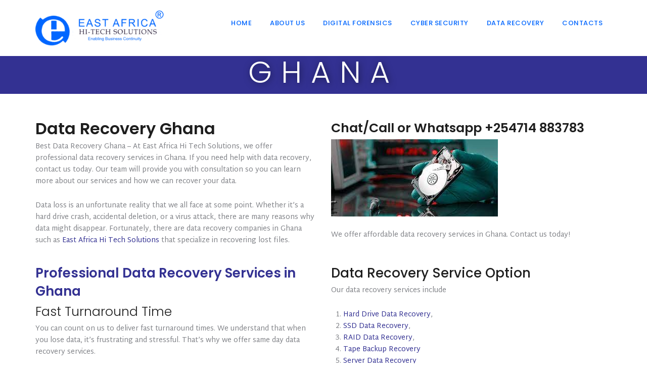

--- FILE ---
content_type: text/html; charset=UTF-8
request_url: https://eastafricahitechsolutions.co/data-recovery-ghana/
body_size: 20071
content:
<!doctype html><html lang="en-US" prefix="og: https://ogp.me/ns#"><head><meta charset="UTF-8"><script>if(navigator.userAgent.match(/MSIE|Internet Explorer/i)||navigator.userAgent.match(/Trident\/7\..*?rv:11/i)){var href=document.location.href;if(!href.match(/[?&]nowprocket/)){if(href.indexOf("?")==-1){if(href.indexOf("#")==-1){document.location.href=href+"?nowprocket=1"}else{document.location.href=href.replace("#","?nowprocket=1#")}}else{if(href.indexOf("#")==-1){document.location.href=href+"&nowprocket=1"}else{document.location.href=href.replace("#","&nowprocket=1#")}}}}</script><script>(()=>{class RocketLazyLoadScripts{constructor(){this.v="1.2.5.1",this.triggerEvents=["keydown","mousedown","mousemove","touchmove","touchstart","touchend","wheel"],this.userEventHandler=this.t.bind(this),this.touchStartHandler=this.i.bind(this),this.touchMoveHandler=this.o.bind(this),this.touchEndHandler=this.h.bind(this),this.clickHandler=this.u.bind(this),this.interceptedClicks=[],this.interceptedClickListeners=[],this.l(this),window.addEventListener("pageshow",(t=>{this.persisted=t.persisted,this.everythingLoaded&&this.m()})),document.addEventListener("DOMContentLoaded",(()=>{this.p()})),this.delayedScripts={normal:[],async:[],defer:[]},this.trash=[],this.allJQueries=[]}k(t){document.hidden?t.t():(this.triggerEvents.forEach((e=>window.addEventListener(e,t.userEventHandler,{passive:!0}))),window.addEventListener("touchstart",t.touchStartHandler,{passive:!0}),window.addEventListener("mousedown",t.touchStartHandler),document.addEventListener("visibilitychange",t.userEventHandler))}_(){this.triggerEvents.forEach((t=>window.removeEventListener(t,this.userEventHandler,{passive:!0}))),document.removeEventListener("visibilitychange",this.userEventHandler)}i(t){"HTML"!==t.target.tagName&&(window.addEventListener("touchend",this.touchEndHandler),window.addEventListener("mouseup",this.touchEndHandler),window.addEventListener("touchmove",this.touchMoveHandler,{passive:!0}),window.addEventListener("mousemove",this.touchMoveHandler),t.target.addEventListener("click",this.clickHandler),this.L(t.target,!0),this.M(t.target,"onclick","rocket-onclick"),this.C())}o(t){window.removeEventListener("touchend",this.touchEndHandler),window.removeEventListener("mouseup",this.touchEndHandler),window.removeEventListener("touchmove",this.touchMoveHandler,{passive:!0}),window.removeEventListener("mousemove",this.touchMoveHandler),t.target.removeEventListener("click",this.clickHandler),this.L(t.target,!1),this.M(t.target,"rocket-onclick","onclick"),this.O()}h(){window.removeEventListener("touchend",this.touchEndHandler),window.removeEventListener("mouseup",this.touchEndHandler),window.removeEventListener("touchmove",this.touchMoveHandler,{passive:!0}),window.removeEventListener("mousemove",this.touchMoveHandler)}u(t){t.target.removeEventListener("click",this.clickHandler),this.L(t.target,!1),this.M(t.target,"rocket-onclick","onclick"),this.interceptedClicks.push(t),t.preventDefault(),t.stopPropagation(),t.stopImmediatePropagation(),this.O()}D(){window.removeEventListener("touchstart",this.touchStartHandler,{passive:!0}),window.removeEventListener("mousedown",this.touchStartHandler),this.interceptedClicks.forEach((t=>{t.target.dispatchEvent(new MouseEvent("click",{view:t.view,bubbles:!0,cancelable:!0}))}))}l(t){EventTarget.prototype.addEventListenerBase=EventTarget.prototype.addEventListener,EventTarget.prototype.addEventListener=function(e,i,o){"click"!==e||t.windowLoaded||i===t.clickHandler||t.interceptedClickListeners.push({target:this,func:i,options:o}),(this||window).addEventListenerBase(e,i,o)}}L(t,e){this.interceptedClickListeners.forEach((i=>{i.target===t&&(e?t.removeEventListener("click",i.func,i.options):t.addEventListener("click",i.func,i.options))})),t.parentNode!==document.documentElement&&this.L(t.parentNode,e)}S(){return new Promise((t=>{this.T?this.O=t:t()}))}C(){this.T=!0}O(){this.T=!1}M(t,e,i){t.hasAttribute&&t.hasAttribute(e)&&(event.target.setAttribute(i,event.target.getAttribute(e)),event.target.removeAttribute(e))}t(){this._(this),"loading"===document.readyState?document.addEventListener("DOMContentLoaded",this.R.bind(this)):this.R()}p(){let t=[];document.querySelectorAll("script[type=rocketlazyloadscript][data-rocket-src]").forEach((e=>{let i=e.getAttribute("data-rocket-src");if(i&&0!==i.indexOf("data:")){0===i.indexOf("//")&&(i=location.protocol+i);try{const o=new URL(i).origin;o!==location.origin&&t.push({src:o,crossOrigin:e.crossOrigin||"module"===e.getAttribute("data-rocket-type")})}catch(t){}}})),t=[...new Map(t.map((t=>[JSON.stringify(t),t]))).values()],this.j(t,"preconnect")}async R(){this.lastBreath=Date.now(),this.P(this),this.F(this),this.q(),this.A(),this.I(),await this.U(this.delayedScripts.normal),await this.U(this.delayedScripts.defer),await this.U(this.delayedScripts.async);try{await this.W(),await this.H(this),await this.J()}catch(t){console.error(t)}window.dispatchEvent(new Event("rocket-allScriptsLoaded")),this.everythingLoaded=!0,this.S().then((()=>{this.D()})),this.N()}A(){document.querySelectorAll("script[type=rocketlazyloadscript]").forEach((t=>{t.hasAttribute("data-rocket-src")?t.hasAttribute("async")&&!1!==t.async?this.delayedScripts.async.push(t):t.hasAttribute("defer")&&!1!==t.defer||"module"===t.getAttribute("data-rocket-type")?this.delayedScripts.defer.push(t):this.delayedScripts.normal.push(t):this.delayedScripts.normal.push(t)}))}async B(t){if(await this.G(),!0!==t.noModule||!("noModule"in HTMLScriptElement.prototype))return new Promise((e=>{let i;function o(){(i||t).setAttribute("data-rocket-status","executed"),e()}try{if(navigator.userAgent.indexOf("Firefox/")>0||""===navigator.vendor)i=document.createElement("script"),[...t.attributes].forEach((t=>{let e=t.nodeName;"type"!==e&&("data-rocket-type"===e&&(e="type"),"data-rocket-src"===e&&(e="src"),i.setAttribute(e,t.nodeValue))})),t.text&&(i.text=t.text),i.hasAttribute("src")?(i.addEventListener("load",o),i.addEventListener("error",(function(){i.setAttribute("data-rocket-status","failed"),e()})),setTimeout((()=>{i.isConnected||e()}),1)):(i.text=t.text,o()),t.parentNode.replaceChild(i,t);else{const i=t.getAttribute("data-rocket-type"),n=t.getAttribute("data-rocket-src");i?(t.type=i,t.removeAttribute("data-rocket-type")):t.removeAttribute("type"),t.addEventListener("load",o),t.addEventListener("error",(function(){t.setAttribute("data-rocket-status","failed"),e()})),n?(t.removeAttribute("data-rocket-src"),t.src=n):t.src="data:text/javascript;base64,"+window.btoa(unescape(encodeURIComponent(t.text)))}}catch(i){t.setAttribute("data-rocket-status","failed"),e()}}));t.setAttribute("data-rocket-status","skipped")}async U(t){const e=t.shift();return e&&e.isConnected?(await this.B(e),this.U(t)):Promise.resolve()}I(){this.j([...this.delayedScripts.normal,...this.delayedScripts.defer,...this.delayedScripts.async],"preload")}j(t,e){var i=document.createDocumentFragment();t.forEach((t=>{const o=t.getAttribute&&t.getAttribute("data-rocket-src")||t.src;if(o){const n=document.createElement("link");n.href=o,n.rel=e,"preconnect"!==e&&(n.as="script"),t.getAttribute&&"module"===t.getAttribute("data-rocket-type")&&(n.crossOrigin=!0),t.crossOrigin&&(n.crossOrigin=t.crossOrigin),t.integrity&&(n.integrity=t.integrity),i.appendChild(n),this.trash.push(n)}})),document.head.appendChild(i)}P(t){let e={};function i(i,o){return e[o].eventsToRewrite.indexOf(i)>=0&&!t.everythingLoaded?"rocket-"+i:i}function o(t,o){!function(t){e[t]||(e[t]={originalFunctions:{add:t.addEventListener,remove:t.removeEventListener},eventsToRewrite:[]},t.addEventListener=function(){arguments[0]=i(arguments[0],t),e[t].originalFunctions.add.apply(t,arguments)},t.removeEventListener=function(){arguments[0]=i(arguments[0],t),e[t].originalFunctions.remove.apply(t,arguments)})}(t),e[t].eventsToRewrite.push(o)}function n(e,i){let o=e[i];e[i]=null,Object.defineProperty(e,i,{get:()=>o||function(){},set(n){t.everythingLoaded?o=n:e["rocket"+i]=o=n}})}o(document,"DOMContentLoaded"),o(window,"DOMContentLoaded"),o(window,"load"),o(window,"pageshow"),o(document,"readystatechange"),n(document,"onreadystatechange"),n(window,"onload"),n(window,"onpageshow")}F(t){let e;function i(e){return t.everythingLoaded?e:e.split(" ").map((t=>"load"===t||0===t.indexOf("load.")?"rocket-jquery-load":t)).join(" ")}function o(o){if(o&&o.fn&&!t.allJQueries.includes(o)){o.fn.ready=o.fn.init.prototype.ready=function(e){return t.domReadyFired?e.bind(document)(o):document.addEventListener("rocket-DOMContentLoaded",(()=>e.bind(document)(o))),o([])};const e=o.fn.on;o.fn.on=o.fn.init.prototype.on=function(){return this[0]===window&&("string"==typeof arguments[0]||arguments[0]instanceof String?arguments[0]=i(arguments[0]):"object"==typeof arguments[0]&&Object.keys(arguments[0]).forEach((t=>{const e=arguments[0][t];delete arguments[0][t],arguments[0][i(t)]=e}))),e.apply(this,arguments),this},t.allJQueries.push(o)}e=o}o(window.jQuery),Object.defineProperty(window,"jQuery",{get:()=>e,set(t){o(t)}})}async H(t){const e=document.querySelector("script[data-webpack]");e&&(await async function(){return new Promise((t=>{e.addEventListener("load",t),e.addEventListener("error",t)}))}(),await t.K(),await t.H(t))}async W(){this.domReadyFired=!0,await this.G(),document.dispatchEvent(new Event("rocket-readystatechange")),await this.G(),document.rocketonreadystatechange&&document.rocketonreadystatechange(),await this.G(),document.dispatchEvent(new Event("rocket-DOMContentLoaded")),await this.G(),window.dispatchEvent(new Event("rocket-DOMContentLoaded"))}async J(){await this.G(),document.dispatchEvent(new Event("rocket-readystatechange")),await this.G(),document.rocketonreadystatechange&&document.rocketonreadystatechange(),await this.G(),window.dispatchEvent(new Event("rocket-load")),await this.G(),window.rocketonload&&window.rocketonload(),await this.G(),this.allJQueries.forEach((t=>t(window).trigger("rocket-jquery-load"))),await this.G();const t=new Event("rocket-pageshow");t.persisted=this.persisted,window.dispatchEvent(t),await this.G(),window.rocketonpageshow&&window.rocketonpageshow({persisted:this.persisted}),this.windowLoaded=!0}m(){document.onreadystatechange&&document.onreadystatechange(),window.onload&&window.onload(),window.onpageshow&&window.onpageshow({persisted:this.persisted})}q(){const t=new Map;document.write=document.writeln=function(e){const i=document.currentScript;i||console.error("WPRocket unable to document.write this: "+e);const o=document.createRange(),n=i.parentElement;let s=t.get(i);void 0===s&&(s=i.nextSibling,t.set(i,s));const c=document.createDocumentFragment();o.setStart(c,0),c.appendChild(o.createContextualFragment(e)),n.insertBefore(c,s)}}async G(){Date.now()-this.lastBreath>45&&(await this.K(),this.lastBreath=Date.now())}async K(){return document.hidden?new Promise((t=>setTimeout(t))):new Promise((t=>requestAnimationFrame(t)))}N(){this.trash.forEach((t=>t.remove()))}static run(){const t=new RocketLazyLoadScripts;t.k(t)}}RocketLazyLoadScripts.run()})();</script> <meta name="viewport" content="width=device-width, initial-scale=1">	<link rel="profile" href="https://gmpg.org/xfn/11">	<link rel="pingback" href="https://eastafricahitechsolutions.co/xmlrpc.php" />		<style>img:is([sizes="auto" i], [sizes^="auto," i]) { contain-intrinsic-size: 3000px 1500px }</style>	<title>Data Recovery Ghana - Data Recovery Services in Ghana</title><link rel="preload" as="style" href="https://fonts.googleapis.com/css?family=Poppins%3A500%2C300%2C600%7CMartel%20Sans%3A400%2C600%26amp%3Bsubset%3Dlatin&#038;display=swap" /><link rel="stylesheet" href="https://fonts.googleapis.com/css?family=Poppins%3A500%2C300%2C600%7CMartel%20Sans%3A400%2C600%26amp%3Bsubset%3Dlatin&#038;display=swap" media="print" onload="this.media='all'" /><noscript><link rel="stylesheet" href="https://fonts.googleapis.com/css?family=Poppins%3A500%2C300%2C600%7CMartel%20Sans%3A400%2C600%26amp%3Bsubset%3Dlatin&#038;display=swap" /></noscript><link rel="preload" as="style" href="https://fonts.googleapis.com/css2?family=Martel+Sans&#038;family=Poppins:wght@300;400;500;600&#038;display=swap" /><link rel="stylesheet" href="https://fonts.googleapis.com/css2?family=Martel+Sans&#038;family=Poppins:wght@300;400;500;600&#038;display=swap" media="print" onload="this.media='all'" /><noscript><link rel="stylesheet" href="https://fonts.googleapis.com/css2?family=Martel+Sans&#038;family=Poppins:wght@300;400;500;600&#038;display=swap" /></noscript><meta name="description" content="Best Data Recovery Ghana - Are you looking for data recovery services in Ghana? We have the best data recovery service providers in Ghana."/><meta name="robots" content="follow, index, max-snippet:-1, max-video-preview:-1, max-image-preview:large"/><link rel="canonical" href="https://eastafricahitechsolutions.co/data-recovery-ghana/" /><meta property="og:locale" content="en_US" /><meta property="og:type" content="article" /><meta property="og:title" content="Data Recovery Ghana - Data Recovery Services in Ghana" /><meta property="og:description" content="Best Data Recovery Ghana - Are you looking for data recovery services in Ghana? We have the best data recovery service providers in Ghana." /><meta property="og:url" content="https://eastafricahitechsolutions.co/data-recovery-ghana/" /><meta property="og:site_name" content="Data Recovery | Digital Forensics | Cyber Security | East Africa Hi Tech Solutions" /><meta property="og:updated_time" content="2024-09-24T09:38:47+03:00" /><meta property="article:published_time" content="2022-09-07T11:43:24+03:00" /><meta property="article:modified_time" content="2024-09-24T09:38:47+03:00" /><meta name="twitter:card" content="summary_large_image" /><meta name="twitter:title" content="Data Recovery Ghana - Data Recovery Services in Ghana" /><meta name="twitter:description" content="Best Data Recovery Ghana - Are you looking for data recovery services in Ghana? We have the best data recovery service providers in Ghana." /><meta name="twitter:label1" content="Time to read" /><meta name="twitter:data1" content="1 minute" /> <script type="application/ld+json" class="rank-math-schema">{"@context":"https://schema.org","@graph":[{"@type":"Organization","@id":"https://eastafricahitechsolutions.co/#organization","name":"Data Recovery | Digital Forensics | Cyber Security | East Africa Hi Tech Solutions","url":"https://eastafricahitechsolutions.co"},{"@type":"WebSite","@id":"https://eastafricahitechsolutions.co/#website","url":"https://eastafricahitechsolutions.co","name":"Data Recovery | Digital Forensics | Cyber Security | East Africa Hi Tech Solutions","publisher":{"@id":"https://eastafricahitechsolutions.co/#organization"},"inLanguage":"en-US"},{"@type":"ImageObject","@id":"https://eastafricahitechsolutions.co/mejinul/2022/09/data-recovery-ghana.jpg","url":"https://eastafricahitechsolutions.co/mejinul/2022/09/data-recovery-ghana.jpg","width":"200","height":"200","inLanguage":"en-US"},{"@type":"BreadcrumbList","@id":"https://eastafricahitechsolutions.co/data-recovery-ghana/#breadcrumb","itemListElement":[{"@type":"ListItem","position":"1","item":{"@id":"https://eastafricahitechsolutions.co","name":"Home"}},{"@type":"ListItem","position":"2","item":{"@id":"https://eastafricahitechsolutions.co/data-recovery-ghana/","name":"Ghana"}}]},{"@type":"WebPage","@id":"https://eastafricahitechsolutions.co/data-recovery-ghana/#webpage","url":"https://eastafricahitechsolutions.co/data-recovery-ghana/","name":"Data Recovery Ghana - Data Recovery Services in Ghana","datePublished":"2022-09-07T11:43:24+03:00","dateModified":"2024-09-24T09:38:47+03:00","isPartOf":{"@id":"https://eastafricahitechsolutions.co/#website"},"primaryImageOfPage":{"@id":"https://eastafricahitechsolutions.co/mejinul/2022/09/data-recovery-ghana.jpg"},"inLanguage":"en-US","breadcrumb":{"@id":"https://eastafricahitechsolutions.co/data-recovery-ghana/#breadcrumb"}},{"@type":"Person","@id":"https://eastafricahitechsolutions.co/author/admin/","name":"Admin","url":"https://eastafricahitechsolutions.co/author/admin/","image":{"@type":"ImageObject","@id":"https://secure.gravatar.com/avatar/a54cf50dd95b46eeac0547a3b69054d3f6bb91b6b3c98e5f41c6f2bfa9a16add?s=96&amp;d=mm&amp;r=g","url":"https://secure.gravatar.com/avatar/a54cf50dd95b46eeac0547a3b69054d3f6bb91b6b3c98e5f41c6f2bfa9a16add?s=96&amp;d=mm&amp;r=g","caption":"Admin","inLanguage":"en-US"},"sameAs":["https://eastafricahitechsolutions.co/"],"worksFor":{"@id":"https://eastafricahitechsolutions.co/#organization"}},{"@type":"Article","headline":"Data Recovery Ghana - Data Recovery Services in Ghana","datePublished":"2022-09-07T11:43:24+03:00","dateModified":"2024-09-24T09:38:47+03:00","author":{"@id":"https://eastafricahitechsolutions.co/author/admin/","name":"Admin"},"publisher":{"@id":"https://eastafricahitechsolutions.co/#organization"},"description":"Best Data Recovery Ghana - Are you looking for data recovery services in Ghana? We have the best data recovery service providers in Ghana.","name":"Data Recovery Ghana - Data Recovery Services in Ghana","@id":"https://eastafricahitechsolutions.co/data-recovery-ghana/#richSnippet","isPartOf":{"@id":"https://eastafricahitechsolutions.co/data-recovery-ghana/#webpage"},"image":{"@id":"https://eastafricahitechsolutions.co/mejinul/2022/09/data-recovery-ghana.jpg"},"inLanguage":"en-US","mainEntityOfPage":{"@id":"https://eastafricahitechsolutions.co/data-recovery-ghana/#webpage"}}]}</script> <link rel='dns-prefetch' href='//fonts.googleapis.com' /><link href='https://fonts.gstatic.com' crossorigin rel='preconnect' /><link rel="alternate" type="application/rss+xml" title="Data Recovery | Digital Forensics | Cyber Security | East Africa Hi Tech Solutions &raquo; Feed" href="https://eastafricahitechsolutions.co/feed/" /><link rel="alternate" type="application/rss+xml" title="Data Recovery | Digital Forensics | Cyber Security | East Africa Hi Tech Solutions &raquo; Comments Feed" href="https://eastafricahitechsolutions.co/comments/feed/" /><link data-minify="1" rel='stylesheet' id='embed-pdf-viewer-css' href='https://eastafricahitechsolutions.co/mojiruc/cache/min/1/wp-content/plugins/embed-pdf-viewer/css/embed-pdf-viewer.css?ver=1756213429' type='text/css' media='screen' /><style id='wp-emoji-styles-inline-css' type='text/css'>	img.wp-smiley, img.emoji {		display: inline !important;		border: none !important;		box-shadow: none !important;		height: 1em !important;		width: 1em !important;		margin: 0 0.07em !important;		vertical-align: -0.1em !important;		background: none !important;		padding: 0 !important;	}</style><link rel='stylesheet' id='wp-block-library-css' href='https://eastafricahitechsolutions.co/nudubef/css/dist/block-library/style.min.css?ver=6.8.3' type='text/css' media='all' /><style id='classic-theme-styles-inline-css' type='text/css'>/*! This file is auto-generated */.wp-block-button__link{color:#fff;background-color:#32373c;border-radius:9999px;box-shadow:none;text-decoration:none;padding:calc(.667em + 2px) calc(1.333em + 2px);font-size:1.125em}.wp-block-file__button{background:#32373c;color:#fff;text-decoration:none}</style><style id='global-styles-inline-css' type='text/css'>:root{--wp--preset--aspect-ratio--square: 1;--wp--preset--aspect-ratio--4-3: 4/3;--wp--preset--aspect-ratio--3-4: 3/4;--wp--preset--aspect-ratio--3-2: 3/2;--wp--preset--aspect-ratio--2-3: 2/3;--wp--preset--aspect-ratio--16-9: 16/9;--wp--preset--aspect-ratio--9-16: 9/16;--wp--preset--color--black: #000000;--wp--preset--color--cyan-bluish-gray: #abb8c3;--wp--preset--color--white: #ffffff;--wp--preset--color--pale-pink: #f78da7;--wp--preset--color--vivid-red: #cf2e2e;--wp--preset--color--luminous-vivid-orange: #ff6900;--wp--preset--color--luminous-vivid-amber: #fcb900;--wp--preset--color--light-green-cyan: #7bdcb5;--wp--preset--color--vivid-green-cyan: #00d084;--wp--preset--color--pale-cyan-blue: #8ed1fc;--wp--preset--color--vivid-cyan-blue: #0693e3;--wp--preset--color--vivid-purple: #9b51e0;--wp--preset--gradient--vivid-cyan-blue-to-vivid-purple: linear-gradient(135deg,rgba(6,147,227,1) 0%,rgb(155,81,224) 100%);--wp--preset--gradient--light-green-cyan-to-vivid-green-cyan: linear-gradient(135deg,rgb(122,220,180) 0%,rgb(0,208,130) 100%);--wp--preset--gradient--luminous-vivid-amber-to-luminous-vivid-orange: linear-gradient(135deg,rgba(252,185,0,1) 0%,rgba(255,105,0,1) 100%);--wp--preset--gradient--luminous-vivid-orange-to-vivid-red: linear-gradient(135deg,rgba(255,105,0,1) 0%,rgb(207,46,46) 100%);--wp--preset--gradient--very-light-gray-to-cyan-bluish-gray: linear-gradient(135deg,rgb(238,238,238) 0%,rgb(169,184,195) 100%);--wp--preset--gradient--cool-to-warm-spectrum: linear-gradient(135deg,rgb(74,234,220) 0%,rgb(151,120,209) 20%,rgb(207,42,186) 40%,rgb(238,44,130) 60%,rgb(251,105,98) 80%,rgb(254,248,76) 100%);--wp--preset--gradient--blush-light-purple: linear-gradient(135deg,rgb(255,206,236) 0%,rgb(152,150,240) 100%);--wp--preset--gradient--blush-bordeaux: linear-gradient(135deg,rgb(254,205,165) 0%,rgb(254,45,45) 50%,rgb(107,0,62) 100%);--wp--preset--gradient--luminous-dusk: linear-gradient(135deg,rgb(255,203,112) 0%,rgb(199,81,192) 50%,rgb(65,88,208) 100%);--wp--preset--gradient--pale-ocean: linear-gradient(135deg,rgb(255,245,203) 0%,rgb(182,227,212) 50%,rgb(51,167,181) 100%);--wp--preset--gradient--electric-grass: linear-gradient(135deg,rgb(202,248,128) 0%,rgb(113,206,126) 100%);--wp--preset--gradient--midnight: linear-gradient(135deg,rgb(2,3,129) 0%,rgb(40,116,252) 100%);--wp--preset--font-size--small: 13px;--wp--preset--font-size--medium: 20px;--wp--preset--font-size--large: 36px;--wp--preset--font-size--x-large: 42px;--wp--preset--spacing--20: 0.44rem;--wp--preset--spacing--30: 0.67rem;--wp--preset--spacing--40: 1rem;--wp--preset--spacing--50: 1.5rem;--wp--preset--spacing--60: 2.25rem;--wp--preset--spacing--70: 3.38rem;--wp--preset--spacing--80: 5.06rem;--wp--preset--shadow--natural: 6px 6px 9px rgba(0, 0, 0, 0.2);--wp--preset--shadow--deep: 12px 12px 50px rgba(0, 0, 0, 0.4);--wp--preset--shadow--sharp: 6px 6px 0px rgba(0, 0, 0, 0.2);--wp--preset--shadow--outlined: 6px 6px 0px -3px rgba(255, 255, 255, 1), 6px 6px rgba(0, 0, 0, 1);--wp--preset--shadow--crisp: 6px 6px 0px rgba(0, 0, 0, 1);}:where(.is-layout-flex){gap: 0.5em;}:where(.is-layout-grid){gap: 0.5em;}body .is-layout-flex{display: flex;}.is-layout-flex{flex-wrap: wrap;align-items: center;}.is-layout-flex > :is(*, div){margin: 0;}body .is-layout-grid{display: grid;}.is-layout-grid > :is(*, div){margin: 0;}:where(.wp-block-columns.is-layout-flex){gap: 2em;}:where(.wp-block-columns.is-layout-grid){gap: 2em;}:where(.wp-block-post-template.is-layout-flex){gap: 1.25em;}:where(.wp-block-post-template.is-layout-grid){gap: 1.25em;}.has-black-color{color: var(--wp--preset--color--black) !important;}.has-cyan-bluish-gray-color{color: var(--wp--preset--color--cyan-bluish-gray) !important;}.has-white-color{color: var(--wp--preset--color--white) !important;}.has-pale-pink-color{color: var(--wp--preset--color--pale-pink) !important;}.has-vivid-red-color{color: var(--wp--preset--color--vivid-red) !important;}.has-luminous-vivid-orange-color{color: var(--wp--preset--color--luminous-vivid-orange) !important;}.has-luminous-vivid-amber-color{color: var(--wp--preset--color--luminous-vivid-amber) !important;}.has-light-green-cyan-color{color: var(--wp--preset--color--light-green-cyan) !important;}.has-vivid-green-cyan-color{color: var(--wp--preset--color--vivid-green-cyan) !important;}.has-pale-cyan-blue-color{color: var(--wp--preset--color--pale-cyan-blue) !important;}.has-vivid-cyan-blue-color{color: var(--wp--preset--color--vivid-cyan-blue) !important;}.has-vivid-purple-color{color: var(--wp--preset--color--vivid-purple) !important;}.has-black-background-color{background-color: var(--wp--preset--color--black) !important;}.has-cyan-bluish-gray-background-color{background-color: var(--wp--preset--color--cyan-bluish-gray) !important;}.has-white-background-color{background-color: var(--wp--preset--color--white) !important;}.has-pale-pink-background-color{background-color: var(--wp--preset--color--pale-pink) !important;}.has-vivid-red-background-color{background-color: var(--wp--preset--color--vivid-red) !important;}.has-luminous-vivid-orange-background-color{background-color: var(--wp--preset--color--luminous-vivid-orange) !important;}.has-luminous-vivid-amber-background-color{background-color: var(--wp--preset--color--luminous-vivid-amber) !important;}.has-light-green-cyan-background-color{background-color: var(--wp--preset--color--light-green-cyan) !important;}.has-vivid-green-cyan-background-color{background-color: var(--wp--preset--color--vivid-green-cyan) !important;}.has-pale-cyan-blue-background-color{background-color: var(--wp--preset--color--pale-cyan-blue) !important;}.has-vivid-cyan-blue-background-color{background-color: var(--wp--preset--color--vivid-cyan-blue) !important;}.has-vivid-purple-background-color{background-color: var(--wp--preset--color--vivid-purple) !important;}.has-black-border-color{border-color: var(--wp--preset--color--black) !important;}.has-cyan-bluish-gray-border-color{border-color: var(--wp--preset--color--cyan-bluish-gray) !important;}.has-white-border-color{border-color: var(--wp--preset--color--white) !important;}.has-pale-pink-border-color{border-color: var(--wp--preset--color--pale-pink) !important;}.has-vivid-red-border-color{border-color: var(--wp--preset--color--vivid-red) !important;}.has-luminous-vivid-orange-border-color{border-color: var(--wp--preset--color--luminous-vivid-orange) !important;}.has-luminous-vivid-amber-border-color{border-color: var(--wp--preset--color--luminous-vivid-amber) !important;}.has-light-green-cyan-border-color{border-color: var(--wp--preset--color--light-green-cyan) !important;}.has-vivid-green-cyan-border-color{border-color: var(--wp--preset--color--vivid-green-cyan) !important;}.has-pale-cyan-blue-border-color{border-color: var(--wp--preset--color--pale-cyan-blue) !important;}.has-vivid-cyan-blue-border-color{border-color: var(--wp--preset--color--vivid-cyan-blue) !important;}.has-vivid-purple-border-color{border-color: var(--wp--preset--color--vivid-purple) !important;}.has-vivid-cyan-blue-to-vivid-purple-gradient-background{background: var(--wp--preset--gradient--vivid-cyan-blue-to-vivid-purple) !important;}.has-light-green-cyan-to-vivid-green-cyan-gradient-background{background: var(--wp--preset--gradient--light-green-cyan-to-vivid-green-cyan) !important;}.has-luminous-vivid-amber-to-luminous-vivid-orange-gradient-background{background: var(--wp--preset--gradient--luminous-vivid-amber-to-luminous-vivid-orange) !important;}.has-luminous-vivid-orange-to-vivid-red-gradient-background{background: var(--wp--preset--gradient--luminous-vivid-orange-to-vivid-red) !important;}.has-very-light-gray-to-cyan-bluish-gray-gradient-background{background: var(--wp--preset--gradient--very-light-gray-to-cyan-bluish-gray) !important;}.has-cool-to-warm-spectrum-gradient-background{background: var(--wp--preset--gradient--cool-to-warm-spectrum) !important;}.has-blush-light-purple-gradient-background{background: var(--wp--preset--gradient--blush-light-purple) !important;}.has-blush-bordeaux-gradient-background{background: var(--wp--preset--gradient--blush-bordeaux) !important;}.has-luminous-dusk-gradient-background{background: var(--wp--preset--gradient--luminous-dusk) !important;}.has-pale-ocean-gradient-background{background: var(--wp--preset--gradient--pale-ocean) !important;}.has-electric-grass-gradient-background{background: var(--wp--preset--gradient--electric-grass) !important;}.has-midnight-gradient-background{background: var(--wp--preset--gradient--midnight) !important;}.has-small-font-size{font-size: var(--wp--preset--font-size--small) !important;}.has-medium-font-size{font-size: var(--wp--preset--font-size--medium) !important;}.has-large-font-size{font-size: var(--wp--preset--font-size--large) !important;}.has-x-large-font-size{font-size: var(--wp--preset--font-size--x-large) !important;}:where(.wp-block-post-template.is-layout-flex){gap: 1.25em;}:where(.wp-block-post-template.is-layout-grid){gap: 1.25em;}:where(.wp-block-columns.is-layout-flex){gap: 2em;}:where(.wp-block-columns.is-layout-grid){gap: 2em;}:root :where(.wp-block-pullquote){font-size: 1.5em;line-height: 1.6;}</style><link rel='stylesheet' id='toc-screen-css' href='https://eastafricahitechsolutions.co/mojiruc/plugins/table-of-contents-plus/screen.min.css?ver=2411.1' type='text/css' media='all' /><link data-minify="1" rel='stylesheet' id='progression-style-css' href='https://eastafricahitechsolutions.co/mojiruc/cache/min/1/wp-content/themes/quark-progression/style.css?ver=1756213429' type='text/css' media='all' /><!--[if lt IE 9]><link rel='stylesheet' id='vc_lte_ie9-css' href='https://eastafricahitechsolutions.co/mojiruc/plugins/js_composer/assets/css/vc_lte_ie9.min.css?ver=6.0.5' type='text/css' media='screen' /><![endif]--><link data-minify="1" rel='stylesheet' id='js_composer_front-css' href='https://eastafricahitechsolutions.co/mojiruc/cache/min/1/wp-content/plugins/js_composer/assets/css/js_composer.min.css?ver=1756213429' type='text/css' media='all' /><link rel='stylesheet' id='prettyphoto-css' href='https://eastafricahitechsolutions.co/mojiruc/plugins/js_composer/assets/lib/prettyphoto/css/prettyPhoto.min.css?ver=6.0.5' type='text/css' media='all' /><script type="text/javascript" src="https://eastafricahitechsolutions.co/nudubef/js/jquery/jquery.min.js?ver=3.7.1" id="jquery-core-js" defer></script> <script type="text/javascript" src="https://eastafricahitechsolutions.co/nudubef/js/jquery/jquery-migrate.min.js?ver=3.4.1" id="jquery-migrate-js" defer></script> <link rel="https://api.w.org/" href="https://eastafricahitechsolutions.co/wp-json/" /><link rel="alternate" title="JSON" type="application/json" href="https://eastafricahitechsolutions.co/wp-json/wp/v2/pages/12531" /><link rel="EditURI" type="application/rsd+xml" title="RSD" href="https://eastafricahitechsolutions.co/xmlrpc.php?rsd" /><meta name="generator" content="WordPress 6.8.3" /><link rel='shortlink' href='https://eastafricahitechsolutions.co/?p=12531' /><link rel="alternate" title="oEmbed (JSON)" type="application/json+oembed" href="https://eastafricahitechsolutions.co/wp-json/oembed/1.0/embed?url=https%3A%2F%2Feastafricahitechsolutions.co%2Fdata-recovery-ghana%2F" /><link rel="alternate" title="oEmbed (XML)" type="text/xml+oembed" href="https://eastafricahitechsolutions.co/wp-json/oembed/1.0/embed?url=https%3A%2F%2Feastafricahitechsolutions.co%2Fdata-recovery-ghana%2F&#038;format=xml" />	<link rel="preconnect" href="https://fonts.googleapis.com">	<link rel="preconnect" href="https://fonts.gstatic.com">	 <script type="rocketlazyloadscript" async data-rocket-src="https://www.googletagmanager.com/gtag/js?id=UA-209051015-1"></script> <script type="rocketlazyloadscript">
  window.dataLayer = window.dataLayer || [];
  function gtag(){dataLayer.push(arguments);}
  gtag('js', new Date());

  gtag('config', 'UA-209051015-1');
</script>  <script type="rocketlazyloadscript" async data-rocket-src="https://www.googletagmanager.com/gtag/js?id=AW-10842028630"></script> <script type="rocketlazyloadscript">
  window.dataLayer = window.dataLayer || [];
  function gtag(){dataLayer.push(arguments);}
  gtag('js', new Date());

  gtag('config', 'AW-10842028630');
</script>  <script type="rocketlazyloadscript" async data-rocket-src="https://www.googletagmanager.com/gtag/js?id=AW-689579582"></script>  <script type="rocketlazyloadscript" async data-rocket-src="https://www.googletagmanager.com/gtag/js?id=AW-689579582"></script> <script type="rocketlazyloadscript">
  window.dataLayer = window.dataLayer || [];
  function gtag(){dataLayer.push(arguments);}
  gtag('js', new Date());

  gtag('config', 'AW-689579582');
</script> <meta name="p:domain_verify" content="89fb31b236d29e9b7df6bbab442dc3b4"/> <script type="application/ld+json">[{"@context":"http:\/\/schema.org\/","@type":"WPHeader","url":"https:\/\/eastafricahitechsolutions.co\/data-recovery-ghana\/","headline":"Ghana","description":"Data Recovery Ghana Best Data Recovery Ghana - At East Africa Hi Tech Solutions, we offer professional data..."},{"@context":"http:\/\/schema.org\/","@type":"WPFooter","url":"https:\/\/eastafricahitechsolutions.co\/data-recovery-ghana\/","headline":"Ghana","description":"Data Recovery Ghana Best Data Recovery Ghana - At East Africa Hi Tech Solutions, we offer professional data...","copyrightYear":"2022"}]</script>  <script type="application/ld+json">{"@context":"https:\/\/schema.org\/","@type":"Article","mainEntityOfPage":{"@type":"WebPage","@id":"https:\/\/eastafricahitechsolutions.co\/data-recovery-ghana\/"},"url":"https:\/\/eastafricahitechsolutions.co\/data-recovery-ghana\/","headline":"Ghana","datePublished":"2022-09-07T11:43:24+03:00","dateModified":"2024-09-24T09:38:47+03:00","publisher":{"@type":"Organization","@id":"https:\/\/eastafricahitechsolutions.co\/#organization","name":"East Africa Hi Tech Solutions (Data Recovery Kenya)","logo":{"@type":"ImageObject","url":"https:\/\/eastafricahitechsolutions.co\/mejinul\/2021\/05\/East-africa-tech-solutions-logo-new3.png","width":600,"height":60}},"image":{"@type":"ImageObject","url":"https:\/\/eastafricahitechsolutions.co\/mejinul\/2022\/09\/data-recovery-ghana.jpg","width":696,"height":"153"},"description":"Data Recovery Ghana Best Data Recovery Ghana - At East Africa Hi Tech Solutions, we offer professional data recovery services in Ghana. If you need help with data recovery, contact us today. Our team will provide you with consultation so you can learn more about our services and how","author":{"@type":"Person","name":"Admin","url":"https:\/\/eastafricahitechsolutions.co\/author\/admin\/","image":{"@type":"ImageObject","url":"https:\/\/secure.gravatar.com\/avatar\/a54cf50dd95b46eeac0547a3b69054d3f6bb91b6b3c98e5f41c6f2bfa9a16add?s=96&d=mm&r=g","height":96,"width":96},"sameAs":["https:\/\/eastafricahitechsolutions.co\/"]},"video":[null,null,null,null,null,null,null,null,null,null,null,null],"audio":[null,null,null,null,null,null,null,null,null,null,null,null],"commentCount":"0"}</script> <link rel="apple-touch-icon" sizes="180x180" href="/mejinul/fbrfg/apple-touch-icon.png"><link rel="icon" type="image/png" sizes="32x32" href="/mejinul/fbrfg/favicon-32x32.png"><link rel="icon" type="image/png" sizes="16x16" href="/mejinul/fbrfg/favicon-16x16.png"><link rel="manifest" href="/mejinul/fbrfg/site.webmanifest"><link rel="mask-icon" href="/mejinul/fbrfg/safari-pinned-tab.svg" color="#5bbad5"><link rel="shortcut icon" href="/mejinul/fbrfg/favicon.ico"><meta name="msapplication-TileColor" content="#da532c"><meta name="msapplication-config" content="/mejinul/fbrfg/browserconfig.xml"><meta name="theme-color" content="#ffffff">        <link rel="icon"  href="https://test.eastafricahitechsolutions.com/wp-content/uploads/2021/05/favicon2.png"><style type="text/css">		a { color:#333192; }	#boxed-layout-pro .widget .price_slider .ui-slider-handle, #boxed-layout-pro .widget .price_slider .ui-slider-range, #sidebar .tagcloud a:hover, #site-footer .tagcloud a:hover { background:#333192; }	.flex-control-paging li a.flex-active { border-color:#333192; }	a:hover, .post-meta-pro a:hover { color:#333192; }	body #logo-pro, body #logo-pro img {max-width:256px;}	header#masthead-pro h1#logo-pro a { padding-top:15px; padding-bottom:15px; }		#sticky-header-pro.menu-resized-pro header#masthead-pro {background:rgba(196,196,196,0.92);}		#sticky-header-pro.menu-resized-pro header#masthead-pro:after { background:rgba(4,1,29,  0.92);  }	body #sticky-header-pro.menu-resized-pro #logo-pro, body #sticky-header-pro.menu-resized-pro #logo-pro img {max-width:160px;}	#sticky-header-pro.menu-resized-pro header#masthead-pro  h1#logo-pro a { padding-top:14px; padding-bottom:16px; }	.menu-resized-pro .sf-menu a {color:#333192; padding-top:31px; padding-bottom:31px; }	.menu-resized-pro .sf-menu li.current-menu-item a, .menu-resized-pro .sf-menu a:hover, .menu-resized-pro .sf-menu li.sfHover a {color:#000000; }		body footer#site-footer a.progression-button { background:#ffffff;  }	header#masthead-pro .sf-menu li.highlight-button a:before { height:41px; margin-top:-21.5px;   background:#ffffff; }	body footer#site-footer a.progression-button:hover, header#masthead-pro .sf-menu li.highlight-button a:hover:before { background:#ffffff;}	#sticky-header-pro.menu-resized-pro .sf-menu li.highlight-button a:before {		height:39px; margin-top:-20.5px; 	}		.sf-menu a  {color:#0066ff; font-size:13px;  padding-top:39px; padding-bottom:39px;  }		a.cart-icon-pro {		font-size:15px;		margin-top:30px; 		margin-bottom:30px; 		color:#0066ff; }	.menu-resized-pro a.cart-icon-pro {color:#333192;	margin-top:22px; 	margin-bottom:22px; 	}		a.cart-icon-pro:before { background:#ffffff; }	a.cart-icon-pro span.shopping-cart-header-count { background:#ffffff; }	a.cart-icon-pro span.shopping-cart-header-count:before { border-right:4px solid #ffffff; }		.sf-menu a:before { margin-top:16px; }	a.cart-icon-pro:hover, .sf-menu li.current-menu-item a, .sf-menu a:hover, .sf-menu li.sfHover a, .menu-show-hide-pro { color:#000000; }	.sf-menu li.current-menu-item a:before, .sf-menu a:hover:before, .sf-menu li.sfHover a:before { background:#0066ff; }	.sf-menu ul { background:#0066ff; }	.sf-menu li li a { font-size:13px; padding-top:15px; padding-bottom:15px; }	.sf-menu li li a, .sf-mega li.sf-mega-section .deep-level li a, .sf-mega li.sf-mega-section .deep-level li:last-child a, .sf-menu li.sfHover li.sfHover li a, .sf-menu li.sfHover li.sfHover li.sfHover li a, .sf-menu li.sfHover li.sfHover li.sfHover li.sfHover li a, .sf-menu li.sfHover li.sfHover li.sfHover li.sfHover li.sfHover li a { border-color: rgba(255,255,255,  0.06); }	.sf-mega ul {  border-color: rgba(255,255,255,  0.06);  }	.sf-mega h2.mega-menu-heading { border-color:rgba(255,255,255,  0.06); }	.menu-resized-pro .sf-menu li.sfHover li a, .menu-resized-pro .sf-menu li.sfHover li.sfHover li a, .menu-resized-pro .sf-menu li.sfHover li.sfHover li.sfHover li a, .menu-resized-pro .sf-menu li.sfHover li.sfHover li.sfHover li.sfHover li a, .menu-resized-pro .sf-menu li.sfHover li.sfHover li.sfHover li.sfHover li.sfHover li a,	.sf-menu li.sfHover li a, .sf-menu li.sfHover li.sfHover li a, .sf-menu li.sfHover li.sfHover li.sfHover li a, .sf-menu li.sfHover li.sfHover li.sfHover li.sfHover li a, .sf-menu li.sfHover li.sfHover li.sfHover li.sfHover li.sfHover li a { color:#ffffff; }	.menu-resized-pro  .sf-menu li.sfHover li a:hover, .menu-resized-pro .sf-menu li.sfHover li.sfHover a, .menu-resized-pro .sf-menu li.sfHover li li a:hover, .menu-resized-pro .sf-menu li.sfHover li.sfHover li.sfHover a, .menu-resized-pro .sf-menu li.sfHover li li li a:hover, .menu-resized-pro .sf-menu li.sfHover li.sfHover li.sfHover a:hover, .menu-resized-pro .sf-menu li.sfHover li.sfHover li.sfHover li.sfHover a, .menu-resized-pro .sf-menu li.sfHover li li li li a:hover, .menu-resized-pro .sf-menu li.sfHover li.sfHover li.sfHover li.sfHover a:hover, .menu-resized-pro .sf-menu li.sfHover li.sfHover li.sfHover li.sfHover li.sfHover a, .menu-resized-pro .sf-menu li.sfHover li li li li li a:hover, .menu-resized-pro .sf-menu li.sfHover li.sfHover li.sfHover li.sfHover li.sfHover a:hover, .menu-resized-pro .sf-menu li.sfHover li.sfHover li.sfHover li.sfHover li.sfHover li.sfHover a,	.sf-menu li.sfHover li a:hover, .sf-menu li.sfHover li.sfHover a, .sf-menu li.sfHover li li a:hover, .sf-menu li.sfHover li.sfHover li.sfHover a, .sf-menu li.sfHover li li li a:hover, .sf-menu li.sfHover li.sfHover li.sfHover a:hover, .sf-menu li.sfHover li.sfHover li.sfHover li.sfHover a, .sf-menu li.sfHover li li li li a:hover, .sf-menu li.sfHover li.sfHover li.sfHover li.sfHover a:hover, .sf-menu li.sfHover li.sfHover li.sfHover li.sfHover li.sfHover a, .sf-menu li.sfHover li li li li li a:hover, .sf-menu li.sfHover li.sfHover li.sfHover li.sfHover li.sfHover a:hover, .sf-menu li.sfHover li.sfHover li.sfHover li.sfHover li.sfHover li.sfHover a { color:#ffffff; }	.sf-mega h2.mega-menu-heading, .sf-mega h2.mega-menu-heading a, .sf-mega h2.mega-menu-heading a:hover {color:#ffffff; }	.sf-menu ul, .sf-mega li.sf-mega-section .deep-level li a,	.sf-menu li li:last-child a, .sf-menu li li:last-child li:last-child a, .sf-menu li li:last-child li:last-child li:last-child a, .sf-menu li.sfHover li.sfHover li.sfHover li.sfHover li:last-child a,	.sf-menu li li:last-child li:last-child li:last-child li:last-child a, .sf-menu li.sfHover li.sfHover li.sfHover li.sfHover li.sfHover li:last-child a  { border-color: rgba(255,255,255,  0.06); }		header .sf-mega, .sf-menu ul {border-top:1px solid #0066ff; }		header#masthead-pro:after { background:rgba(255,255,255,0.15);  }		footer#site-footer a { color:#ffffff; }	footer#site-footer a:hover { color:#ffffff; }		.post-container-pro h1.blog-title-pro, .post-container-pro h1.blog-title-pro a {color:#0099ff;}	.post-container-pro h1.blog-title-pro a:hover {color:#0abedf;}		#sidebar { background:#333192;}	#sidebar .sidebar-divider-pro {background:#ffffff;}	#sidebar a { color:#333192; }	#sidebar a:hover { color:#333192; }				.woocommerce .cart_totals a.checkout-button,	#content-pro .woocommerce input.button,	body #content-pro .woocommerce p.return-to-shop a.button,	#single-product-container-pro button.button,	#sidebar a.progression-button, .post-container-pro a.more-link, .woocommerce-tabs #review_form .form-submit input#submit, .wpcf7 input.wpcf7-submit, 	#commentform input.submit {font-size:6px;}			#boxed-layout-pro .width-container-pro .widget .widget_shopping_cart_content p.buttons a.button,	body .widget .widget_shopping_cart_content .buttons a.button,	.width-container-pro .widget button.button,	.woocommerce .cart_totals a.checkout-button,	#content-pro .woocommerce input.button,	.woocommerce .woocommerce-message  a.button,	#content-pro .woocommerce p.return-to-shop a.button,	#single-product-container-pro button.button,	.comment-navigation a:hover, .page-nav-pro span, .page-nav-pro a span:hover, ul.page-numbers li .current, ul.page-numbers li a:hover,	.post-password-form input[type=submit], #sidebar a.progression-button, .post-container-pro a.more-link, .woocommerce-tabs #review_form .form-submit input#submit, .wpcf7 input.wpcf7-submit, #commentform input.submit { color:#ffffff; background:#46445f; border-color: #46445f; }			#boxed-layout-pro .width-container-pro .widget .widget_shopping_cart_content p.buttons a.button:hover, .width-container-pro .widget button.button:hover, .woocommerce .cart_totals a.checkout-button:hover, #content-pro .woocommerce input.button:hover, .woocommerce .woocommerce-message  a.button:hover, #content-pro .woocommerce p.return-to-shop a.button:hover, #single-product-container-pro button.button:hover, #sidebar a.progression-button:hover, .post-password-form input[type=submit]:hover, .post-container-pro a.more-link:hover, .woocommerce-tabs #review_form .form-submit input#submit:hover, .wpcf7 input.wpcf7-submit:hover, #commentform input.submit:hover { background:#060326; border-color:#060326; color:#ffffff; }		.page-nav-pro span, .page-nav-pro a span:hover, ul.page-numbers li a, ul.page-numbers li .current, ul.page-numbers li a:hover, body .post-container-pro a.more-link {font-size:4px; }		footer#site-footer #copyright-pro {color:#ffffff; border-color:#333192; }	footer#site-footer { background:#0066ff; }		#page-title-pro {padding-top:110px; padding-bottom:10px; background:#333192; }			/* Page */					/* Index */					/* Post */					/* Shop */							body {background-color:#ffffff; 	}		header#masthead-pro {background:	#ffffff; }				#pro-scroll-top { color:#0099ff; background: rgba(0,0,0,  0.3); border-top:1px solid #333192; border-left:1px solid #333192; border-right:1px solid #333192; }		#pro-scroll-top:hover {  background: #0abedf; border-color:#0abedf; }			.sk-circle .sk-child:before, .sk-rotating-plane, .sk-double-bounce .sk-child, .sk-wave .sk-rect, .sk-wandering-cubes .sk-cube, .sk-spinner-pulse, .sk-chasing-dots .sk-child, .sk-three-bounce .sk-child, .sk-fading-circle .sk-circle:before, .sk-cube-grid .sk-cube{background-color:#0066ff;}	#page-loader-pro { background:#1b1d27; color:#0066ff; }		</style>    <meta name="generator" content="Powered by WPBakery Page Builder - drag and drop page builder for WordPress."/><style type="text/css">.broken_link, a.broken_link {	text-decoration: line-through;}</style> <script type="application/ld+json">{
    "@context": "http://schema.org",
    "@type": "BreadcrumbList",
    "itemListElement": [
        {
            "@type": "ListItem",
            "position": 1,
            "item": {
                "@id": "https://eastafricahitechsolutions.co",
                "name": "Home"
            }
        },
        {
            "@type": "ListItem",
            "position": 2,
            "item": {
                "@id": "https://eastafricahitechsolutions.co/data-recovery-ghana/",
                "name": "Ghana"
            }
        }
    ]
}</script> <style id="egf-frontend-styles" type="text/css">		body {color: #7f8186;font-family: 'Martel Sans', sans-serif;font-size: 14px;line-height: 1.65;} nav#site-navigation, a.cart-icon-pro {font-family: 'Poppins', sans-serif;} .sf-menu li li a {font-family: 'Poppins', sans-serif;} footer#site-footer {color: #ffffff;font-size: 15px;} #page-title-pro h1.entry-title-pro {color: #ffffff;font-family: 'Poppins', sans-serif;font-size: 60px;letter-spacing: 18px;text-transform: uppercase;} #page-title-pro h2 {background-color: #0071a1;color: #ffffff;font-family: 'Poppins', sans-serif;font-size: 18px;letter-spacing: 5px;text-transform: uppercase;} h1 {color: #1e1e1e;font-family: 'Poppins', sans-serif;font-size: 32px;line-height: 1.2;margin-bottom: 5px;text-decoration: none;} h2 {color: #1e1e1e;font-family: 'Poppins', sans-serif;font-size: 26px;line-height: 1.4;margin-bottom: 5px;} h3 {color: #1e1e1e;font-family: 'Poppins', sans-serif;font-size: 25px;line-height: 1.4;margin-bottom: 5px;} h4 {color: #1e1e1e;font-family: 'Poppins', sans-serif;font-size: 22px;line-height: 1.4;margin-bottom: 5px;} h5 {color: #1e1e1e;font-family: 'Poppins', sans-serif;font-size: 19px;line-height: 1.4;margin-bottom: 5px;} h6 {color: #1e1e1e;font-family: 'Poppins', sans-serif;font-size: 16px;line-height: 1.4;margin-bottom: 5px;} footer#site-footer h4.widget-title  {color: #ffffff;font-family: 'Poppins', sans-serif;font-size: 35px;} .post-container-pro h1.blog-title-pro {font-size: 34px;} .post-meta-pro {font-size: 11px;} #sidebar {font-size: 13px;} #sidebar h6.widget-title {font-size: 17px;} .woocommerce ul.products li .shop-container-pro h3 {color: #1e1e1e;font-size: 25px;} .woocommerce ul.products li .shop-container-pro span.price, .woocommerce ul.products li .shop-container-pro span.price span.amount {color: #1e1e1e;font-size: 20px;} .woocommerce ul.products li .shop-container-pro .add-cart-area-pro a.button, a.added_to_cart {background-color: #50c1d6;color: #ffffff;font-size: 13px;} .woocommerce ul.products li .shop-container-pro .star-rating, body .woocommerce-tabs .comment-form-rating .stars a,.star-rating-single-pro,body .woocommerce-tabs .comment-form-rating .stars a:hover,#single-product-container-pro .summary .woocommerce-product-rating a.woocommerce-review-link:hover,#single-product-container-pro .summary .woocommerce-product-rating a.woocommerce-review-link, ul.product_list_widget li .star-rating {color: #aaaaaa;font-size: 11px;} #single-product-container-pro h1.entry-title {color: #1e1e1e;font-size: 40px;} #single-product-container-pro .variations_form span.price,#single-product-container-pro .summary p.price,#single-product-container-pro .summary p.price span.amount {color: #1e1e1e;font-size: 24px;} #single-product-container-pro .summary {} #content-pro .woocommerce-tabs h2, #content-pro  .related.products h2 {} 	</style>	<noscript><style> .wpb_animate_when_almost_visible { opacity: 1; }</style></noscript><noscript><style id="rocket-lazyload-nojs-css">.rll-youtube-player, [data-lazy-src]{display:none !important;}</style></noscript><meta name="geo.region" content="KE-200" /><meta name="geo.placename" content="Nairobi" /><meta name="geo.position" content="-1.28171;36.816473" /><meta name="ICBM" content="-1.28171, 36.816473" /><meta name="google-site-verification" content="ZtnZLeTDrzDC7WnfaicVzjOrb254ZWJNNzLtZSJxngM" /> <script type="rocketlazyloadscript">
  (function(i,s,o,g,r,a,m){i['GoogleAnalyticsObject']=r;i[r]=i[r]||function(){
  (i[r].q=i[r].q||[]).push(arguments)},i[r].l=1*new Date();a=s.createElement(o),
  m=s.getElementsByTagName(o)[0];a.async=1;a.src=g;m.parentNode.insertBefore(a,m)
  })(window,document,'script','https://www.google-analytics.com/analytics.js','ga');
  ga('create', 'UA-83242348-1', 'auto');
  ga('send', 'pageview');
</script> </head><body data-rsssl=1 class="wp-singular page-template-default page page-id-12531 wp-theme-quark-progression wpb-js-composer js-comp-ver-6.0.5 vc_responsive">			<div id="boxed-layout-pro">		<div id="sticky-header-pro" class="menu-default-pro">			<header id="masthead-pro" class="site-header-pro">								<div id="logo-nav-pro">						<div class="width-container-pro">							<h1 id="logo-pro" class="logo-inside-nav-pro"><a href="" title="Data Recovery | Digital Forensics | Cyber Security | East Africa Hi Tech Solutions" rel="home"><img width="320" height="100" src="data:image/svg+xml,%3Csvg%20xmlns='http://www.w3.org/2000/svg'%20viewBox='0%200%20320%20100'%3E%3C/svg%3E" alt="Data Recovery | Digital Forensics | Cyber Security | East Africa Hi Tech Solutions" data-lazy-src="https://eastafricahitechsolutions.co/mejinul/2023/02/East-africa-hi-tech-solutions-logo-trademark2.gif" ><noscript><img width="320" height="100" src="https://eastafricahitechsolutions.co/mejinul/2023/02/East-africa-hi-tech-solutions-logo-trademark2.gif" alt="Data Recovery | Digital Forensics | Cyber Security | East Africa Hi Tech Solutions" ></noscript></a></h1>																						<div class="mobile-menu-icon-pro noselect"><i class="fa fa-bars"></i></div>							<nav id="site-navigation" class="main-navigation"><div class="menu-main-navigation-container"><ul id="menu-main-navigation" class="sf-menu"><li class="normal-item-pro  menu-item menu-item-type-post_type menu-item-object-page menu-item-home menu-item-160"><a    href="https://eastafricahitechsolutions.co/">Home</a></li><li class="normal-item-pro  menu-item menu-item-type-post_type menu-item-object-page current-menu-ancestor current_page_ancestor menu-item-has-children menu-item-213"><a    href="https://eastafricahitechsolutions.co/about-us/">About Us</a><ul class="menu-pro sub-menu">	<li class="normal-item-pro  menu-item menu-item-type-custom menu-item-object-custom current-menu-ancestor current-menu-parent menu-item-has-children menu-item-608"><a    href="#">Countries</a>	<ul class="sub-menu">		<li class=" menu-item menu-item-type-post_type menu-item-object-page menu-item-609"><a    href="https://eastafricahitechsolutions.co/data-recovery-rwanda/">Rwanda</a></li>		<li class=" menu-item menu-item-type-post_type menu-item-object-page menu-item-610"><a    href="https://eastafricahitechsolutions.co/data-recovery-tanzania/">Tanzania</a></li>		<li class=" menu-item menu-item-type-post_type menu-item-object-page menu-item-611"><a    href="https://eastafricahitechsolutions.co/data-recovery-uganda/">Uganda</a></li>		<li class=" menu-item menu-item-type-post_type menu-item-object-page menu-item-905"><a    href="https://eastafricahitechsolutions.co/data-recovery-sudan/">Sudan</a></li>		<li class=" menu-item menu-item-type-post_type menu-item-object-page current-menu-item page_item page-item-12531 current_page_item menu-item-12537"><a    href="https://eastafricahitechsolutions.co/data-recovery-ghana/">Ghana</a></li>		<li class=" menu-item menu-item-type-post_type menu-item-object-page menu-item-910"><a    href="https://eastafricahitechsolutions.co/data-recovery-somalia/">Somalia</a></li>		<li class=" menu-item menu-item-type-post_type menu-item-object-page menu-item-929"><a    href="https://eastafricahitechsolutions.co/data-recovery-congo/">Congo</a></li>		<li class=" menu-item menu-item-type-post_type menu-item-object-page menu-item-930"><a    href="https://eastafricahitechsolutions.co/data-recovery-burundi/">Burundi</a></li>		<li class=" menu-item menu-item-type-post_type menu-item-object-page menu-item-931"><a    href="https://eastafricahitechsolutions.co/data-recovery-ethiopia/">Ethiopia</a></li>		<li class=" menu-item menu-item-type-post_type menu-item-object-page menu-item-942"><a    href="https://eastafricahitechsolutions.co/data-recovery-in-eritrea/">Eritrea</a></li>		<li class=" menu-item menu-item-type-post_type menu-item-object-page menu-item-949"><a    href="https://eastafricahitechsolutions.co/data-recovery-djibouti/">Djibouti</a></li>		<li class=" menu-item menu-item-type-post_type menu-item-object-page menu-item-956"><a    href="https://eastafricahitechsolutions.co/data-recovery-zimbabwe/">Zimbabwe</a></li>		<li class=" menu-item menu-item-type-post_type menu-item-object-page menu-item-963"><a    href="https://eastafricahitechsolutions.co/data-recovery-in-angola/">Angola</a></li>		<li class=" menu-item menu-item-type-post_type menu-item-object-page menu-item-13625"><a    href="https://eastafricahitechsolutions.co/data-recovery-services-nigeria/">Nigeria</a></li>	</ul></li>	<li class="normal-item-pro  menu-item menu-item-type-post_type menu-item-object-page menu-item-14101"><a    href="https://eastafricahitechsolutions.co/digital-forensics-case-study/">Digital Forensics Case Study</a></li>	<li class="normal-item-pro  menu-item menu-item-type-post_type menu-item-object-page menu-item-4302"><a    href="https://eastafricahitechsolutions.co/data-recovery-process/">Data Recovery Process</a></li>	<li class="normal-item-pro  menu-item menu-item-type-post_type menu-item-object-page menu-item-726"><a    href="https://eastafricahitechsolutions.co/data-recovery-tips/">How To Avoid Data Loss</a></li>	<li class="normal-item-pro  menu-item menu-item-type-post_type menu-item-object-page menu-item-210"><a    href="https://eastafricahitechsolutions.co/faq-data-recovery-companies-in-kenya/">FAQ</a></li>	<li class="normal-item-pro  menu-item menu-item-type-post_type menu-item-object-page menu-item-12508"><a    href="https://eastafricahitechsolutions.co/data-recovery-kenya-price/">Pricing</a></li>	<li class="normal-item-pro  menu-item menu-item-type-post_type menu-item-object-page menu-item-13441"><a    href="https://eastafricahitechsolutions.co/privacy-policy/">Privacy Policy</a></li>	<li class="normal-item-pro  menu-item menu-item-type-post_type menu-item-object-page menu-item-13442"><a    href="https://eastafricahitechsolutions.co/terms-of-use/">Terms of Use</a></li></ul></li><li class="normal-item-pro  menu-item menu-item-type-custom menu-item-object-custom menu-item-has-children menu-item-129"><a title="Digital Forensics"   href="#">Digital Forensics</a><ul class="menu-pro sub-menu">	<li class="normal-item-pro  menu-item menu-item-type-post_type menu-item-object-page menu-item-313"><a    href="https://eastafricahitechsolutions.co/digital-forensics-kenya/"><span class="progression-megamenu-icon text-menu-icon"><i class="fa fa-th-large"></i></span>Digital Forensics Services</a></li>	<li class="normal-item-pro  menu-item menu-item-type-post_type menu-item-object-page menu-item-5000"><a    href="https://eastafricahitechsolutions.co/cyber-crime-investigations-kenya/"><span class="progression-megamenu-icon text-menu-icon"><i class="fa fa-fa fa-info-circle"></i></span>Cyber Crime Investigations</a></li>	<li class="normal-item-pro  menu-item menu-item-type-post_type menu-item-object-page menu-item-5002"><a    href="https://eastafricahitechsolutions.co/forensics-data-recovery-kenya/"><span class="progression-megamenu-icon text-menu-icon"><i class="fa fa-fa fa-hdd-o"></i></span>Forensics Data Recovery</a></li>	<li class="normal-item-pro  menu-item menu-item-type-post_type menu-item-object-page menu-item-5001"><a    href="https://eastafricahitechsolutions.co/cyber-forensics-corporate-investigations-kenya/"><span class="progression-megamenu-icon text-menu-icon"><i class="fa fa-th-large"></i></span>Corporate investigations</a></li>	<li class="normal-item-pro  menu-item menu-item-type-post_type menu-item-object-page menu-item-4140"><a    href="https://eastafricahitechsolutions.co/cctv-video-recovery-forensics-kenya/"><span class="progression-megamenu-icon text-menu-icon"><i class="fa fa-fa fa-info-circle"></i></span>CCTV Video Forensics</a></li>	<li class="normal-item-pro  menu-item menu-item-type-post_type menu-item-object-page menu-item-312"><a    href="https://eastafricahitechsolutions.co/secure-data-shredding-kenya/"><span class="progression-megamenu-icon text-menu-icon"><i class="fa fa-fas fa-trash"></i></span>Data Shredding &#038; Sanitization</a></li>	<li class="normal-item-pro  menu-item menu-item-type-post_type menu-item-object-page menu-item-5003"><a    href="https://eastafricahitechsolutions.co/mobile-device-forensics-kenya/"><span class="progression-megamenu-icon text-menu-icon"><i class="fa fa-fas fa-tablet"></i></span>Mobile Device Forensics</a></li>	<li class="normal-item-pro  menu-item menu-item-type-post_type menu-item-object-page menu-item-5004"><a    href="https://eastafricahitechsolutions.co/computer-device-forensics-kenya/"><span class="progression-megamenu-icon text-menu-icon"><i class="fa fa-fas fa-desktop"></i></span>Computer Forensics Kenya</a></li>	<li class="normal-item-pro  menu-item menu-item-type-post_type menu-item-object-page menu-item-13513"><a    href="https://eastafricahitechsolutions.co/digital-forensics-expert-witness-kenya/"><span class="progression-megamenu-icon text-menu-icon"><i class="fa fa-th-large"></i></span>Expert Witness Services</a></li>	<li class="normal-item-pro  menu-item menu-item-type-post_type menu-item-object-page menu-item-13564"><a    href="https://eastafricahitechsolutions.co/email-forensics-kenya/"><span class="progression-megamenu-icon text-menu-icon"><i class="fa fa-th-large"></i></span>Email Forensics Services</a></li>	<li class="normal-item-pro  menu-item menu-item-type-post_type menu-item-object-page menu-item-13565"><a    href="https://eastafricahitechsolutions.co/social-media-forensics-kenya/"><span class="progression-megamenu-icon text-menu-icon"><i class="fa fa-fa fa-info-circle"></i></span>Social Media Forensics</a></li></ul></li><li class="normal-item-pro  menu-item menu-item-type-custom menu-item-object-custom menu-item-has-children menu-item-4652"><a    href="#">Cyber Security</a><ul class="menu-pro sub-menu">	<li class="normal-item-pro  menu-item menu-item-type-post_type menu-item-object-page menu-item-1914"><a    href="https://eastafricahitechsolutions.co/cyber-security-services-kenya/"><span class="progression-megamenu-icon text-menu-icon"><i class="fa fa-fa fa-info-circle"></i></span>Cyber Security Services</a></li>	<li class="normal-item-pro  menu-item menu-item-type-post_type menu-item-object-page menu-item-5009"><a    href="https://eastafricahitechsolutions.co/penetration-testing-services-kenya/"><span class="progression-megamenu-icon text-menu-icon"><i class="fa fa-fas fa-cogs"></i></span>Penetration Testing</a></li>	<li class="normal-item-pro  menu-item menu-item-type-post_type menu-item-object-page menu-item-5010"><a    href="https://eastafricahitechsolutions.co/vulnerability-assessment-services-kenya/"><span class="progression-megamenu-icon text-menu-icon"><i class="fa fa-fa fa-file"></i></span>Vulnerability Assessment</a></li>	<li class="normal-item-pro  menu-item menu-item-type-post_type menu-item-object-page menu-item-5006"><a    href="https://eastafricahitechsolutions.co/cyber-security-awareness-training-kenya/"><span class="progression-megamenu-icon text-menu-icon"><i class="fa fa-th-large"></i></span>Cyber Security Training</a></li>	<li class="normal-item-pro  menu-item menu-item-type-post_type menu-item-object-page menu-item-6701"><a    href="https://eastafricahitechsolutions.co/ransomware-data-recovery-kenya/"><span class="progression-megamenu-icon text-menu-icon"><i class="fa fa-fa fa-info-circle"></i></span>Ransomware Data Recovery</a></li>	<li class="normal-item-pro  menu-item menu-item-type-post_type menu-item-object-post menu-item-13774"><a    href="https://eastafricahitechsolutions.co/enabling-business-continuity-with-a-disaster-recovery-plan/">Disaster Recovery &#038; Business Continuity Plan</a></li>	<li class="normal-item-pro  menu-item menu-item-type-post_type menu-item-object-page menu-item-6700"><a    href="https://eastafricahitechsolutions.co/ransomware-incident-response-plan-kenya/">Ransomware Incident Response Plan</a></li>	<li class="normal-item-pro  menu-item menu-item-type-post_type menu-item-object-page menu-item-13575"><a    href="https://eastafricahitechsolutions.co/cyber-security-compliance-kenya/">Compliance Services</a></li></ul></li><li class=" menu-item menu-item-type-custom menu-item-object-custom menu-item-has-children menu-item-8996"><a    href="https://eastafricahitechsolutions.co/data-recovery-nairobi-kenya/">Data Recovery</a><ul class='sf-mega'>	<li class=" sf-mega-section columns-pro-4 menu-item menu-item-type-post_type menu-item-object-page menu-item-has-children menu-item-330"><h2 class='mega-menu-heading'><a href="https://eastafricahitechsolutions.co/data-recovery-nairobi-kenya/">Best Data Recovery Kenya</a></h2>	<ul class="deep-level">		<li class=" menu-item menu-item-type-post_type menu-item-object-page menu-item-258"><a    href="https://eastafricahitechsolutions.co/laptop-data-recovery-kenya/"><span class="progression-megamenu-icon text-menu-icon"><i class="fa fa-fa fa-laptop"></i></span><span class="menu-text">Laptop Data Recovery</span></a></li>		<li class=" menu-item menu-item-type-post_type menu-item-object-page menu-item-152"><a    href="https://eastafricahitechsolutions.co/hard-drive-data-recovery-kenya/"><span class="progression-megamenu-icon text-menu-icon"><i class="fa fa-fa fa-hdd-o"></i></span><span class="menu-text">Hard Drive Data Recovery</span></a></li>		<li class=" menu-item menu-item-type-post_type menu-item-object-page menu-item-284"><a    href="https://eastafricahitechsolutions.co/ssd-data-recovery-kenya/"><span class="progression-megamenu-icon text-menu-icon"><i class="fa fa-fa fa-hdd-o"></i></span><span class="menu-text">SSD Data Recovery</span></a></li>		<li class=" menu-item menu-item-type-post_type menu-item-object-page menu-item-259"><a    href="https://eastafricahitechsolutions.co/mobile-phone-data-recovery-kenya/"><span class="progression-megamenu-icon text-menu-icon"><i class="fa fa-fa fa-mobile"></i></span><span class="menu-text">Mobile Phone Data Recovery</span></a></li>		<li class=" menu-item menu-item-type-post_type menu-item-object-page menu-item-1905"><a    href="https://eastafricahitechsolutions.co/apple-mac-data-recovery-kenya/"><span class="progression-megamenu-icon text-menu-icon"><i class="fa fa-th-large"></i></span><span class="menu-text">Macbook Data Recovery</span></a></li>	</ul></li>	<li class=" sf-mega-section columns-pro-4 menu-item menu-item-type-custom menu-item-object-custom menu-item-has-children menu-item-127"><h2 class='mega-menu-heading'>Servers Recovery Response</h2>	<ul class="deep-level">		<li class=" menu-item menu-item-type-post_type menu-item-object-page menu-item-281"><a    href="https://eastafricahitechsolutions.co/server-data-recovery-kenya/"><span class="progression-megamenu-icon text-menu-icon"><i class="fa fa-fa fa-medkit"></i></span><span class="menu-text">Server Data Recovery</span></a></li>		<li class=" menu-item menu-item-type-post_type menu-item-object-page menu-item-275"><a    href="https://eastafricahitechsolutions.co/nas-data-recovery-kenya/"><span class="progression-megamenu-icon text-menu-icon"><i class="fa fa-fa fa-archive"></i></span><span class="menu-text">NAS Data Recovery</span></a></li>		<li class=" menu-item menu-item-type-post_type menu-item-object-page menu-item-276"><a    href="https://eastafricahitechsolutions.co/raid-data-recovery-kenya/"><span class="progression-megamenu-icon text-menu-icon"><i class="fa fa-fa fa-archive"></i></span><span class="menu-text">RAID Data Recovery</span></a></li>		<li class=" menu-item menu-item-type-post_type menu-item-object-page menu-item-274"><a    href="https://eastafricahitechsolutions.co/san-data-recovery-kenya/"><span class="progression-megamenu-icon text-menu-icon"><i class="fa fa-fa fa-archive"></i></span><span class="menu-text">SAN Data Recovery</span></a></li>		<li class=" menu-item menu-item-type-post_type menu-item-object-page menu-item-277"><a    href="https://eastafricahitechsolutions.co/scsi-sas-data-recovery-in-kenya/"><span class="progression-megamenu-icon text-menu-icon"><i class="fa fa-fa fa-hdd-o"></i></span><span class="menu-text">SCSI &#038; SAS Recovery</span></a></li>	</ul></li>	<li class=" sf-mega-section columns-pro-4 menu-item menu-item-type-custom menu-item-object-custom menu-item-has-children menu-item-8959"><h2 class='mega-menu-heading'>File Repair &#038; Recovery</h2>	<ul class="deep-level">		<li class=" menu-item menu-item-type-post_type menu-item-object-page menu-item-8968"><a    href="https://eastafricahitechsolutions.co/quickbooks-data-recovery-kenya/"><span class="progression-megamenu-icon text-menu-icon"><i class="fa fa-th-large"></i></span><span class="menu-text">Quickbooks Data Recovery</span></a></li>		<li class=" menu-item menu-item-type-post_type menu-item-object-page menu-item-8964"><a    href="https://eastafricahitechsolutions.co/android-data-recovery/"><span class="progression-megamenu-icon text-menu-icon"><i class="fa fa-android"></i></span><span class="menu-text">Android Data Recovery</span></a></li>		<li class=" menu-item menu-item-type-post_type menu-item-object-page menu-item-8965"><a    href="https://eastafricahitechsolutions.co/outlook-data-recovery-in-kenya/"><span class="progression-megamenu-icon text-menu-icon"><i class="fa fa-envelope-square"></i></span><span class="menu-text">PST Data Recovery</span></a></li>		<li class=" menu-item menu-item-type-post_type menu-item-object-page menu-item-8966"><a    href="https://eastafricahitechsolutions.co/formatted-deleted-data/"><span class="progression-megamenu-icon text-menu-icon"><i class="fa fa-fas fa-trash"></i></span><span class="menu-text">Formatted &#038; Deleted Data</span></a></li>		<li class=" menu-item menu-item-type-post_type menu-item-object-page menu-item-8967"><a    href="https://eastafricahitechsolutions.co/windows-mac-data-recovery-services-kenya/"><span class="progression-megamenu-icon text-menu-icon"><i class="fa fa-windows"></i></span><span class="menu-text">Operating System Repair</span></a></li>	</ul></li>	<li class=" sf-mega-section columns-pro-4 menu-item menu-item-type-custom menu-item-object-custom menu-item-has-children menu-item-8958"><h2 class='mega-menu-heading'>Other Devices</h2>	<ul class="deep-level">		<li class=" menu-item menu-item-type-post_type menu-item-object-page menu-item-8963"><a    href="https://eastafricahitechsolutions.co/flash-disk-data-recovery/"><span class="progression-megamenu-icon text-menu-icon"><i class="fa fa-fab fa-usb"></i></span><span class="menu-text">Flash Disk Data Recovery</span></a></li>		<li class=" menu-item menu-item-type-post_type menu-item-object-page menu-item-8979"><a    href="https://eastafricahitechsolutions.co/memory-card-data-recovery/"><span class="progression-megamenu-icon text-menu-icon"><i class="fa fa-fa fa-hdd-o"></i></span><span class="menu-text">Memory Card Data Recovery</span></a></li>		<li class=" menu-item menu-item-type-post_type menu-item-object-page menu-item-8978"><a    href="https://eastafricahitechsolutions.co/cf-card-data-recovery/"><span class="progression-megamenu-icon text-menu-icon"><i class="fa fa-fa fa-hdd-o"></i></span><span class="menu-text">CF Card Data Recovery</span></a></li>		<li class=" menu-item menu-item-type-post_type menu-item-object-page menu-item-263"><a    href="https://eastafricahitechsolutions.co/tape-data-recovery-kenya/"><span class="progression-megamenu-icon text-menu-icon"><i class="fa fa-th-large"></i></span><span class="menu-text">Tape Data Recovery</span></a></li>		<li class=" menu-item menu-item-type-custom menu-item-object-custom menu-item-9972"><a    href="https://eastafricahitechsolutions.co/memory-card-data-recovery/"><span class="progression-megamenu-icon text-menu-icon"><i class="fa fa-fa fa-hdd-o"></i></span><span class="menu-text">SD Card Data Recovery</span></a></li>	</ul></li></ul><div style='clear:both;'></div></li><li class="normal-item-pro  menu-item menu-item-type-post_type menu-item-object-page menu-item-164"><a    href="https://eastafricahitechsolutions.co/contact-us-2/">Contacts</a></li></ul></div></nav>						<div class="clearfix-pro"></div>					</div>				</div>						<div id="main-nav-mobile"><div class="menu-main-navigation-container"><ul id="menu-main-navigation-1" class="mobile-menu-pro"><li class="normal-item-pro  menu-item menu-item-type-post_type menu-item-object-page menu-item-home menu-item-160"><a    href="https://eastafricahitechsolutions.co/">Home</a></li><li class="normal-item-pro  menu-item menu-item-type-post_type menu-item-object-page current-menu-ancestor current_page_ancestor menu-item-has-children menu-item-213"><a    href="https://eastafricahitechsolutions.co/about-us/">About Us</a><ul class="menu-pro sub-menu">	<li class="normal-item-pro  menu-item menu-item-type-custom menu-item-object-custom current-menu-ancestor current-menu-parent menu-item-has-children menu-item-608"><a    href="#">Countries</a>	<ul class="sub-menu">		<li class=" menu-item menu-item-type-post_type menu-item-object-page menu-item-609"><a    href="https://eastafricahitechsolutions.co/data-recovery-rwanda/">Rwanda</a></li>		<li class=" menu-item menu-item-type-post_type menu-item-object-page menu-item-610"><a    href="https://eastafricahitechsolutions.co/data-recovery-tanzania/">Tanzania</a></li>		<li class=" menu-item menu-item-type-post_type menu-item-object-page menu-item-611"><a    href="https://eastafricahitechsolutions.co/data-recovery-uganda/">Uganda</a></li>		<li class=" menu-item menu-item-type-post_type menu-item-object-page menu-item-905"><a    href="https://eastafricahitechsolutions.co/data-recovery-sudan/">Sudan</a></li>		<li class=" menu-item menu-item-type-post_type menu-item-object-page current-menu-item page_item page-item-12531 current_page_item menu-item-12537"><a    href="https://eastafricahitechsolutions.co/data-recovery-ghana/">Ghana</a></li>		<li class=" menu-item menu-item-type-post_type menu-item-object-page menu-item-910"><a    href="https://eastafricahitechsolutions.co/data-recovery-somalia/">Somalia</a></li>		<li class=" menu-item menu-item-type-post_type menu-item-object-page menu-item-929"><a    href="https://eastafricahitechsolutions.co/data-recovery-congo/">Congo</a></li>		<li class=" menu-item menu-item-type-post_type menu-item-object-page menu-item-930"><a    href="https://eastafricahitechsolutions.co/data-recovery-burundi/">Burundi</a></li>		<li class=" menu-item menu-item-type-post_type menu-item-object-page menu-item-931"><a    href="https://eastafricahitechsolutions.co/data-recovery-ethiopia/">Ethiopia</a></li>		<li class=" menu-item menu-item-type-post_type menu-item-object-page menu-item-942"><a    href="https://eastafricahitechsolutions.co/data-recovery-in-eritrea/">Eritrea</a></li>		<li class=" menu-item menu-item-type-post_type menu-item-object-page menu-item-949"><a    href="https://eastafricahitechsolutions.co/data-recovery-djibouti/">Djibouti</a></li>		<li class=" menu-item menu-item-type-post_type menu-item-object-page menu-item-956"><a    href="https://eastafricahitechsolutions.co/data-recovery-zimbabwe/">Zimbabwe</a></li>		<li class=" menu-item menu-item-type-post_type menu-item-object-page menu-item-963"><a    href="https://eastafricahitechsolutions.co/data-recovery-in-angola/">Angola</a></li>		<li class=" menu-item menu-item-type-post_type menu-item-object-page menu-item-13625"><a    href="https://eastafricahitechsolutions.co/data-recovery-services-nigeria/">Nigeria</a></li>	</ul></li>	<li class="normal-item-pro  menu-item menu-item-type-post_type menu-item-object-page menu-item-14101"><a    href="https://eastafricahitechsolutions.co/digital-forensics-case-study/">Digital Forensics Case Study</a></li>	<li class="normal-item-pro  menu-item menu-item-type-post_type menu-item-object-page menu-item-4302"><a    href="https://eastafricahitechsolutions.co/data-recovery-process/">Data Recovery Process</a></li>	<li class="normal-item-pro  menu-item menu-item-type-post_type menu-item-object-page menu-item-726"><a    href="https://eastafricahitechsolutions.co/data-recovery-tips/">How To Avoid Data Loss</a></li>	<li class="normal-item-pro  menu-item menu-item-type-post_type menu-item-object-page menu-item-210"><a    href="https://eastafricahitechsolutions.co/faq-data-recovery-companies-in-kenya/">FAQ</a></li>	<li class="normal-item-pro  menu-item menu-item-type-post_type menu-item-object-page menu-item-12508"><a    href="https://eastafricahitechsolutions.co/data-recovery-kenya-price/">Pricing</a></li>	<li class="normal-item-pro  menu-item menu-item-type-post_type menu-item-object-page menu-item-13441"><a    href="https://eastafricahitechsolutions.co/privacy-policy/">Privacy Policy</a></li>	<li class="normal-item-pro  menu-item menu-item-type-post_type menu-item-object-page menu-item-13442"><a    href="https://eastafricahitechsolutions.co/terms-of-use/">Terms of Use</a></li></ul></li><li class="normal-item-pro  menu-item menu-item-type-custom menu-item-object-custom menu-item-has-children menu-item-129"><a title="Digital Forensics"   href="#">Digital Forensics</a><ul class="menu-pro sub-menu">	<li class="normal-item-pro  menu-item menu-item-type-post_type menu-item-object-page menu-item-313"><a    href="https://eastafricahitechsolutions.co/digital-forensics-kenya/"><span class="progression-megamenu-icon text-menu-icon"><i class="fa fa-th-large"></i></span>Digital Forensics Services</a></li>	<li class="normal-item-pro  menu-item menu-item-type-post_type menu-item-object-page menu-item-5000"><a    href="https://eastafricahitechsolutions.co/cyber-crime-investigations-kenya/"><span class="progression-megamenu-icon text-menu-icon"><i class="fa fa-fa fa-info-circle"></i></span>Cyber Crime Investigations</a></li>	<li class="normal-item-pro  menu-item menu-item-type-post_type menu-item-object-page menu-item-5002"><a    href="https://eastafricahitechsolutions.co/forensics-data-recovery-kenya/"><span class="progression-megamenu-icon text-menu-icon"><i class="fa fa-fa fa-hdd-o"></i></span>Forensics Data Recovery</a></li>	<li class="normal-item-pro  menu-item menu-item-type-post_type menu-item-object-page menu-item-5001"><a    href="https://eastafricahitechsolutions.co/cyber-forensics-corporate-investigations-kenya/"><span class="progression-megamenu-icon text-menu-icon"><i class="fa fa-th-large"></i></span>Corporate investigations</a></li>	<li class="normal-item-pro  menu-item menu-item-type-post_type menu-item-object-page menu-item-4140"><a    href="https://eastafricahitechsolutions.co/cctv-video-recovery-forensics-kenya/"><span class="progression-megamenu-icon text-menu-icon"><i class="fa fa-fa fa-info-circle"></i></span>CCTV Video Forensics</a></li>	<li class="normal-item-pro  menu-item menu-item-type-post_type menu-item-object-page menu-item-312"><a    href="https://eastafricahitechsolutions.co/secure-data-shredding-kenya/"><span class="progression-megamenu-icon text-menu-icon"><i class="fa fa-fas fa-trash"></i></span>Data Shredding &#038; Sanitization</a></li>	<li class="normal-item-pro  menu-item menu-item-type-post_type menu-item-object-page menu-item-5003"><a    href="https://eastafricahitechsolutions.co/mobile-device-forensics-kenya/"><span class="progression-megamenu-icon text-menu-icon"><i class="fa fa-fas fa-tablet"></i></span>Mobile Device Forensics</a></li>	<li class="normal-item-pro  menu-item menu-item-type-post_type menu-item-object-page menu-item-5004"><a    href="https://eastafricahitechsolutions.co/computer-device-forensics-kenya/"><span class="progression-megamenu-icon text-menu-icon"><i class="fa fa-fas fa-desktop"></i></span>Computer Forensics Kenya</a></li>	<li class="normal-item-pro  menu-item menu-item-type-post_type menu-item-object-page menu-item-13513"><a    href="https://eastafricahitechsolutions.co/digital-forensics-expert-witness-kenya/"><span class="progression-megamenu-icon text-menu-icon"><i class="fa fa-th-large"></i></span>Expert Witness Services</a></li>	<li class="normal-item-pro  menu-item menu-item-type-post_type menu-item-object-page menu-item-13564"><a    href="https://eastafricahitechsolutions.co/email-forensics-kenya/"><span class="progression-megamenu-icon text-menu-icon"><i class="fa fa-th-large"></i></span>Email Forensics Services</a></li>	<li class="normal-item-pro  menu-item menu-item-type-post_type menu-item-object-page menu-item-13565"><a    href="https://eastafricahitechsolutions.co/social-media-forensics-kenya/"><span class="progression-megamenu-icon text-menu-icon"><i class="fa fa-fa fa-info-circle"></i></span>Social Media Forensics</a></li></ul></li><li class="normal-item-pro  menu-item menu-item-type-custom menu-item-object-custom menu-item-has-children menu-item-4652"><a    href="#">Cyber Security</a><ul class="menu-pro sub-menu">	<li class="normal-item-pro  menu-item menu-item-type-post_type menu-item-object-page menu-item-1914"><a    href="https://eastafricahitechsolutions.co/cyber-security-services-kenya/"><span class="progression-megamenu-icon text-menu-icon"><i class="fa fa-fa fa-info-circle"></i></span>Cyber Security Services</a></li>	<li class="normal-item-pro  menu-item menu-item-type-post_type menu-item-object-page menu-item-5009"><a    href="https://eastafricahitechsolutions.co/penetration-testing-services-kenya/"><span class="progression-megamenu-icon text-menu-icon"><i class="fa fa-fas fa-cogs"></i></span>Penetration Testing</a></li>	<li class="normal-item-pro  menu-item menu-item-type-post_type menu-item-object-page menu-item-5010"><a    href="https://eastafricahitechsolutions.co/vulnerability-assessment-services-kenya/"><span class="progression-megamenu-icon text-menu-icon"><i class="fa fa-fa fa-file"></i></span>Vulnerability Assessment</a></li>	<li class="normal-item-pro  menu-item menu-item-type-post_type menu-item-object-page menu-item-5006"><a    href="https://eastafricahitechsolutions.co/cyber-security-awareness-training-kenya/"><span class="progression-megamenu-icon text-menu-icon"><i class="fa fa-th-large"></i></span>Cyber Security Training</a></li>	<li class="normal-item-pro  menu-item menu-item-type-post_type menu-item-object-page menu-item-6701"><a    href="https://eastafricahitechsolutions.co/ransomware-data-recovery-kenya/"><span class="progression-megamenu-icon text-menu-icon"><i class="fa fa-fa fa-info-circle"></i></span>Ransomware Data Recovery</a></li>	<li class="normal-item-pro  menu-item menu-item-type-post_type menu-item-object-post menu-item-13774"><a    href="https://eastafricahitechsolutions.co/enabling-business-continuity-with-a-disaster-recovery-plan/">Disaster Recovery &#038; Business Continuity Plan</a></li>	<li class="normal-item-pro  menu-item menu-item-type-post_type menu-item-object-page menu-item-6700"><a    href="https://eastafricahitechsolutions.co/ransomware-incident-response-plan-kenya/">Ransomware Incident Response Plan</a></li>	<li class="normal-item-pro  menu-item menu-item-type-post_type menu-item-object-page menu-item-13575"><a    href="https://eastafricahitechsolutions.co/cyber-security-compliance-kenya/">Compliance Services</a></li></ul></li><li class=" menu-item menu-item-type-custom menu-item-object-custom menu-item-has-children menu-item-8996"><a    href="https://eastafricahitechsolutions.co/data-recovery-nairobi-kenya/">Data Recovery</a><ul class='sf-mega'>	<li class=" sf-mega-section columns-pro-4 menu-item menu-item-type-post_type menu-item-object-page menu-item-has-children menu-item-330"><h2 class='mega-menu-heading'><a href="https://eastafricahitechsolutions.co/data-recovery-nairobi-kenya/">Best Data Recovery Kenya</a></h2>	<ul class="deep-level">		<li class=" menu-item menu-item-type-post_type menu-item-object-page menu-item-258"><a    href="https://eastafricahitechsolutions.co/laptop-data-recovery-kenya/"><span class="progression-megamenu-icon text-menu-icon"><i class="fa fa-fa fa-laptop"></i></span><span class="menu-text">Laptop Data Recovery</span></a></li>		<li class=" menu-item menu-item-type-post_type menu-item-object-page menu-item-152"><a    href="https://eastafricahitechsolutions.co/hard-drive-data-recovery-kenya/"><span class="progression-megamenu-icon text-menu-icon"><i class="fa fa-fa fa-hdd-o"></i></span><span class="menu-text">Hard Drive Data Recovery</span></a></li>		<li class=" menu-item menu-item-type-post_type menu-item-object-page menu-item-284"><a    href="https://eastafricahitechsolutions.co/ssd-data-recovery-kenya/"><span class="progression-megamenu-icon text-menu-icon"><i class="fa fa-fa fa-hdd-o"></i></span><span class="menu-text">SSD Data Recovery</span></a></li>		<li class=" menu-item menu-item-type-post_type menu-item-object-page menu-item-259"><a    href="https://eastafricahitechsolutions.co/mobile-phone-data-recovery-kenya/"><span class="progression-megamenu-icon text-menu-icon"><i class="fa fa-fa fa-mobile"></i></span><span class="menu-text">Mobile Phone Data Recovery</span></a></li>		<li class=" menu-item menu-item-type-post_type menu-item-object-page menu-item-1905"><a    href="https://eastafricahitechsolutions.co/apple-mac-data-recovery-kenya/"><span class="progression-megamenu-icon text-menu-icon"><i class="fa fa-th-large"></i></span><span class="menu-text">Macbook Data Recovery</span></a></li>	</ul></li>	<li class=" sf-mega-section columns-pro-4 menu-item menu-item-type-custom menu-item-object-custom menu-item-has-children menu-item-127"><h2 class='mega-menu-heading'>Servers Recovery Response</h2>	<ul class="deep-level">		<li class=" menu-item menu-item-type-post_type menu-item-object-page menu-item-281"><a    href="https://eastafricahitechsolutions.co/server-data-recovery-kenya/"><span class="progression-megamenu-icon text-menu-icon"><i class="fa fa-fa fa-medkit"></i></span><span class="menu-text">Server Data Recovery</span></a></li>		<li class=" menu-item menu-item-type-post_type menu-item-object-page menu-item-275"><a    href="https://eastafricahitechsolutions.co/nas-data-recovery-kenya/"><span class="progression-megamenu-icon text-menu-icon"><i class="fa fa-fa fa-archive"></i></span><span class="menu-text">NAS Data Recovery</span></a></li>		<li class=" menu-item menu-item-type-post_type menu-item-object-page menu-item-276"><a    href="https://eastafricahitechsolutions.co/raid-data-recovery-kenya/"><span class="progression-megamenu-icon text-menu-icon"><i class="fa fa-fa fa-archive"></i></span><span class="menu-text">RAID Data Recovery</span></a></li>		<li class=" menu-item menu-item-type-post_type menu-item-object-page menu-item-274"><a    href="https://eastafricahitechsolutions.co/san-data-recovery-kenya/"><span class="progression-megamenu-icon text-menu-icon"><i class="fa fa-fa fa-archive"></i></span><span class="menu-text">SAN Data Recovery</span></a></li>		<li class=" menu-item menu-item-type-post_type menu-item-object-page menu-item-277"><a    href="https://eastafricahitechsolutions.co/scsi-sas-data-recovery-in-kenya/"><span class="progression-megamenu-icon text-menu-icon"><i class="fa fa-fa fa-hdd-o"></i></span><span class="menu-text">SCSI &#038; SAS Recovery</span></a></li>	</ul></li>	<li class=" sf-mega-section columns-pro-4 menu-item menu-item-type-custom menu-item-object-custom menu-item-has-children menu-item-8959"><h2 class='mega-menu-heading'>File Repair &#038; Recovery</h2>	<ul class="deep-level">		<li class=" menu-item menu-item-type-post_type menu-item-object-page menu-item-8968"><a    href="https://eastafricahitechsolutions.co/quickbooks-data-recovery-kenya/"><span class="progression-megamenu-icon text-menu-icon"><i class="fa fa-th-large"></i></span><span class="menu-text">Quickbooks Data Recovery</span></a></li>		<li class=" menu-item menu-item-type-post_type menu-item-object-page menu-item-8964"><a    href="https://eastafricahitechsolutions.co/android-data-recovery/"><span class="progression-megamenu-icon text-menu-icon"><i class="fa fa-android"></i></span><span class="menu-text">Android Data Recovery</span></a></li>		<li class=" menu-item menu-item-type-post_type menu-item-object-page menu-item-8965"><a    href="https://eastafricahitechsolutions.co/outlook-data-recovery-in-kenya/"><span class="progression-megamenu-icon text-menu-icon"><i class="fa fa-envelope-square"></i></span><span class="menu-text">PST Data Recovery</span></a></li>		<li class=" menu-item menu-item-type-post_type menu-item-object-page menu-item-8966"><a    href="https://eastafricahitechsolutions.co/formatted-deleted-data/"><span class="progression-megamenu-icon text-menu-icon"><i class="fa fa-fas fa-trash"></i></span><span class="menu-text">Formatted &#038; Deleted Data</span></a></li>		<li class=" menu-item menu-item-type-post_type menu-item-object-page menu-item-8967"><a    href="https://eastafricahitechsolutions.co/windows-mac-data-recovery-services-kenya/"><span class="progression-megamenu-icon text-menu-icon"><i class="fa fa-windows"></i></span><span class="menu-text">Operating System Repair</span></a></li>	</ul></li>	<li class=" sf-mega-section columns-pro-4 menu-item menu-item-type-custom menu-item-object-custom menu-item-has-children menu-item-8958"><h2 class='mega-menu-heading'>Other Devices</h2>	<ul class="deep-level">		<li class=" menu-item menu-item-type-post_type menu-item-object-page menu-item-8963"><a    href="https://eastafricahitechsolutions.co/flash-disk-data-recovery/"><span class="progression-megamenu-icon text-menu-icon"><i class="fa fa-fab fa-usb"></i></span><span class="menu-text">Flash Disk Data Recovery</span></a></li>		<li class=" menu-item menu-item-type-post_type menu-item-object-page menu-item-8979"><a    href="https://eastafricahitechsolutions.co/memory-card-data-recovery/"><span class="progression-megamenu-icon text-menu-icon"><i class="fa fa-fa fa-hdd-o"></i></span><span class="menu-text">Memory Card Data Recovery</span></a></li>		<li class=" menu-item menu-item-type-post_type menu-item-object-page menu-item-8978"><a    href="https://eastafricahitechsolutions.co/cf-card-data-recovery/"><span class="progression-megamenu-icon text-menu-icon"><i class="fa fa-fa fa-hdd-o"></i></span><span class="menu-text">CF Card Data Recovery</span></a></li>		<li class=" menu-item menu-item-type-post_type menu-item-object-page menu-item-263"><a    href="https://eastafricahitechsolutions.co/tape-data-recovery-kenya/"><span class="progression-megamenu-icon text-menu-icon"><i class="fa fa-th-large"></i></span><span class="menu-text">Tape Data Recovery</span></a></li>		<li class=" menu-item menu-item-type-custom menu-item-object-custom menu-item-9972"><a    href="https://eastafricahitechsolutions.co/memory-card-data-recovery/"><span class="progression-megamenu-icon text-menu-icon"><i class="fa fa-fa fa-hdd-o"></i></span><span class="menu-text">SD Card Data Recovery</span></a></li>	</ul></li></ul><div style='clear:both;'></div></li><li class="normal-item-pro  menu-item menu-item-type-post_type menu-item-object-page menu-item-164"><a    href="https://eastafricahitechsolutions.co/contact-us-2/">Contacts</a></li></ul></div><div class="clearfix-pro"></div></div>		<div class="clearfix-pro"></div>			</header>		</div>								<div id="page-title-pro">		<div class="width-container-pro">			<h1 class="entry-title-pro">Ghana</h1>					</div>	</div>			<div id="content-pro">		<div class="width-container-pro">											<article id="post-12531" class="post-12531 page type-page status-publish hentry">			<div class="page-content-pro">			<div class="vc_row wpb_row vc_row-fluid"><div class="wpb_column vc_column_container vc_col-sm-6"><div class="vc_column-inner"><div class="wpb_wrapper">	<div class="wpb_text_column wpb_content_element " >		<div class="wpb_wrapper">			<h1><strong>Data Recovery Ghana</strong></h1><p>Best Data Recovery Ghana &#8211; At East Africa Hi Tech Solutions, we offer professional data recovery services in Ghana. If you need help with data recovery, contact us today. Our team will provide you with consultation so you can learn more about our services and how we can recover your data.</p><p>Data loss is an unfortunate reality that we all face at some point. Whether it’s a hard drive crash, accidental deletion, or a virus attack, there are many reasons why data might disappear. Fortunately, there are data recovery companies in Ghana such as <a href="https://eastafricahitechsolutions.co/about-us/">East Africa Hi Tech Solutions</a> that specialize in recovering lost files.</p>		</div>	</div></div></div></div><div class="wpb_column vc_column_container vc_col-sm-6"><div class="vc_column-inner"><div class="wpb_wrapper">	<div class="wpb_text_column wpb_content_element " >		<div class="wpb_wrapper">			<h3><strong>Chat/Call or Whatsapp +254714 883783</strong></h3><p><img fetchpriority="high" decoding="async" class="alignnone size-full wp-image-12535" src="data:image/svg+xml,%3Csvg%20xmlns='http://www.w3.org/2000/svg'%20viewBox='0%200%20330%20153'%3E%3C/svg%3E" alt="data recovery ghana" width="330" height="153" data-lazy-srcset="https://eastafricahitechsolutions.co/mejinul/2022/09/data-recovery-ghana.jpg 330w, https://eastafricahitechsolutions.co/mejinul/2022/09/data-recovery-ghana-300x139.jpg 300w" data-lazy-sizes="(max-width: 330px) 100vw, 330px" data-lazy-src="https://eastafricahitechsolutions.co/mejinul/2022/09/data-recovery-ghana.jpg" /><noscript><img fetchpriority="high" decoding="async" class="alignnone size-full wp-image-12535" src="https://eastafricahitechsolutions.co/mejinul/2022/09/data-recovery-ghana.jpg" alt="data recovery ghana" width="330" height="153" srcset="https://eastafricahitechsolutions.co/mejinul/2022/09/data-recovery-ghana.jpg 330w, https://eastafricahitechsolutions.co/mejinul/2022/09/data-recovery-ghana-300x139.jpg 300w" sizes="(max-width: 330px) 100vw, 330px" /></noscript></p><p>We offer affordable data recovery services in Ghana. Contact us today!</p>		</div>	</div></div></div></div></div><div class="vc_row wpb_row vc_row-fluid"><div class="wpb_column vc_column_container vc_col-sm-6"><div class="vc_column-inner"><div class="wpb_wrapper">	<div class="wpb_text_column wpb_content_element " >		<div class="wpb_wrapper">			<h2><a href="https://eastafricahitechsolutions.co/data-recovery-nairobi-kenya/"><strong>Professional Data Recovery Services in Ghana</strong></a></h2><h3>Fast Turnaround Time</h3><p>You can count on us to deliver fast turnaround times. We understand that when you lose data, it’s frustrating and stressful. That’s why we offer same day data recovery services.</p><h3>Affordable Prices</h3><p>Our prices are affordable and our services are reliable. We also provide free estimates so you can see what kind of results you can expect.</p><h3>Experienced Engineers</h3><p>Our team of experts has been providing data recovery services since 2015. We offer fast turnaround times with state of the art tools.</p>		</div>	</div></div></div></div><div class="wpb_column vc_column_container vc_col-sm-6"><div class="vc_column-inner"><div class="wpb_wrapper">	<div class="wpb_text_column wpb_content_element " >		<div class="wpb_wrapper">			<h2>Data Recovery Service Option</h2><p>Our data recovery services include</p><ol><li><a href="https://eastafricahitechsolutions.co/hard-drive-data-recovery-kenya/">Hard Drive Data Recovery</a>,</li><li><a href="https://eastafricahitechsolutions.co/ssd-data-recovery-kenya/">SSD Data Recovery</a>,</li><li><a href="https://eastafricahitechsolutions.co/raid-data-recovery-kenya/">RAID Data Recovery</a>,</li><li><a href="https://eastafricahitechsolutions.co/tape-data-recovery-kenya/">Tape Backup Recovery</a></li><li><a href="https://eastafricahitechsolutions.co/server-data-recovery-kenya/">Server Data Recovery</a></li><li><a href="https://eastafricahitechsolutions.co/nas-data-recovery-kenya/">NAS Data Recovery</a></li><li><a href="https://eastafricahitechsolutions.co/san-data-recovery-kenya/">SAN Data Recovery</a></li><li><a href="https://eastafricahitechsolutions.co/mobile-phone-data-recovery-kenya/">Mobile Phone Data Recovery</a></li><li><a href="https://eastafricahitechsolutions.co/ransomware-data-recovery-kenya/">Ransomware Data Recovery</a></li></ol><p>If you need professional <a href="https://eastafricahitechsolutions.co/contact-us-2/">data recovery services in Ghana</a>, we provide them at affordable prices. Our Engineers are trained professionals who use state-of-the-art equipment to recover lost files. They also ensure that your device is returned to its original condition after the process.</p>		</div>	</div></div></div></div></div>					</div>		</article>								<div class="clearfix-pro"></div>		</div>	</div>			<footer id="site-footer">									<div id="widget-area-qube">				<div class="width-container-pro footer-1-pro">					<div id="pyre_social_media-widget-feat-2" class="widget pyre_social_media-feat"><h4 class="widget-title">Enabling Business Continuity. Call +254714 883783</h4>		<div class="social-icons-widget-pro">			<div class="social-summary-pro">East Africa Hi Tech Solutions ® is a leading provider of Digital Forensics Services, Data Recovery Services & Cyber Security Services in Kenya. We are committed to helping our clients forensically recover lost data, investigate cybercrimes, and protect their businesses from cyberattacks such as Ransomware. Contact us on +254714 883783 Chat Online, Email us using our contact form or pay us a visit our Office at Bandari Plaza, Mezzanine 3, Woodvale Grove, Westlands, Nairobi, Kenya..</div>									<ul class="social-ico">																													<li><a href="https://www.facebook.com/EastAfricaHiTechSolutions/" target="_blank"><i class="fa fa-facebook"></i></a></li>				<li><a href="https://twitter.com/eatechsolutions" target="_blank"><i class="fa fa-twitter"></i></a></li>				<li><a href="https://goo.gl/maps/1VWmnCDWyLYLR4S76" target="_blank"><i class="fa fa-google-plus"></i></a></li>				<li><a href="https://www.linkedin.com/company/east-africa-hi-tech-solutions/" target="_blank"><i class="fa fa-linkedin"></i></a></li>				<li><a href="https://www.instagram.com/eastafricahitech/" target="_blank"><i class="fa fa-instagram"></i></a></li>								<li><a href="https://www.pinterest.com/eastafricahitechsolutions/" target="_blank"><i class="fa fa-pinterest"></i></a></li>				<li><a href="https://www.youtube.com/channel/UC9vuR_hxxcokQN4NGIRhcOw" target="_blank"><i class="fa fa-youtube-play"></i></a></li>							</ul>						<a href="https://eastafricahitechsolutions.co/contact-us-2/" class="progression-button" style="background-color:#333192;">CONTACT US</a>								</div>				</div><div id="block-6" class="widget widget_block"><hr class="wp-block-separator has-alpha-channel-opacity is-style-dots"/></div><div id="block-7" class="widget widget_block"><div class="wp-block-columns is-layout-flex wp-container-core-columns-is-layout-9d6595d7 wp-block-columns-is-layout-flex"><div class="wp-block-column is-layout-flow wp-block-column-is-layout-flow"><h2 class="wp-block-heading has-white-color has-text-color">Core Services</h2><p></p><p><a href="https://eastafricahitechsolutions.co/digital-forensics-kenya/" data-type="link" data-id="https://eastafricahitechsolutions.co/digital-forensics-kenya/" target="_blank" rel="noreferrer noopener">Digital Forensics Services</a></p><p><a href="https://eastafricahitechsolutions.co/cyber-security-services-kenya/" data-type="link" data-id="https://eastafricahitechsolutions.co/cyber-security-services-kenya/" target="_blank" rel="noreferrer noopener">Cyber Security Services</a></p><p><a href="https://eastafricahitechsolutions.co/data-recovery-nairobi-kenya/" data-type="link" data-id="https://eastafricahitechsolutions.co/data-recovery-nairobi-kenya/" target="_blank" rel="noreferrer noopener">Data Recovery Services</a></p><p><a rel="noreferrer noopener" href="https://eastafricahitechsolutions.co/secure-data-shredding-kenya/" data-type="link" data-id="https://eastafricahitechsolutions.co/secure-data-shredding-kenya/" target="_blank">Data Shredding Services</a></p><p><a href="https://eastafricahitechsolutions.co/ransomware-incident-response-plan-kenya/" data-type="link" data-id="https://eastafricahitechsolutions.co/ransomware-incident-response-plan-kenya/" target="_blank" rel="noreferrer noopener">Ransomware Incident Response</a></p></div><div class="wp-block-column is-layout-flow wp-block-column-is-layout-flow"><h2 class="wp-block-heading has-white-color has-text-color">Office Address</h2><p></p><p class="has-white-color has-text-color" style="font-size:16px">Bandari Plaza, Mezzanine 3, Woodvale Grove</p><p class="has-white-color has-text-color" style="font-size:16px">Westlands, Nairobi, Kenya</p><p class="has-white-color has-text-color">Call/Chat - +254714 883783</p></div><div class="wp-block-column is-layout-flow wp-block-column-is-layout-flow"><h2 class="wp-block-heading has-white-color has-text-color">Office Hours</h2><p></p><p class="has-white-color has-text-color" style="font-size:16px">Monday to Friday</p><p class="has-white-color has-text-color" style="font-size:16px">8:00 AM to 5:00 PM</p></div></div></div>					<div class="clearfix-pro"></div>				</div>			</div>									<div id="copyright-pro">				<div class="width-container-pro">					Copyright 2025 <a href="/">East Africa Hi Tech Solutions Limited ® </a>. All Rights Reserved.				</div>			</div>					</footer>	</div>	<a href="#0" id="pro-scroll-top">Scroll to top</a> <script type="rocketlazyloadscript" data-rocket-type="text/javascript" id="zsiqchat">var $zoho=$zoho || {};$zoho.salesiq = $zoho.salesiq || {widgetcode:"8d3c42c580ea83ad63fc9d1eab554ebb1e48ec6834f993244c789e4c1c3d50780feb86890e1ede222052ff7de108610e", values:{},ready:function(){}};var d=document;s=d.createElement("script");s.type="text/javascript";s.id="zsiqscript";s.defer=true;s.src="https://salesiq.zoho.com/widget?plugin_source=wordpress";t=d.getElementsByTagName("script")[0];t.parentNode.insertBefore(s,t);</script><script type="speculationrules">
{"prefetch":[{"source":"document","where":{"and":[{"href_matches":"\/*"},{"not":{"href_matches":["\/wp-*.php","\/wp-admin\/*","\/mejinul\/*","\/mojiruc\/*","\/mojiruc\/plugins\/*","\/taporal\/*","\/*\\?(.+)"]}},{"not":{"selector_matches":"a[rel~=\"nofollow\"]"}},{"not":{"selector_matches":".no-prefetch, .no-prefetch a"}}]},"eagerness":"conservative"}]}
</script> <script type="rocketlazyloadscript" data-rocket-type="text/javascript">
                    document.addEventListener('contextmenu', event => event.preventDefault());
                                                        
                                            </script> <script type="rocketlazyloadscript" data-rocket-type="text/javascript">
var $zoho=$zoho || {};$zoho.salesiq = $zoho.salesiq || {widgetcode:"87a3fa1ceb784089f39d1d8e58aa26b4c687bd33c2bdd4d2a555dd67aa82aceafd53b37b84cfbfa6248fe8efef8de45e", values:{},ready:function(){}};var d=document;s=d.createElement("script");s.type="text/javascript";s.id="zsiqscript";s.defer=true;s.src="https://salesiq.zoho.com/widget";t=d.getElementsByTagName("script")[0];t.parentNode.insertBefore(s,t);d.write("<div id='zsiqwidget'></div>");
</script> <script type="rocketlazyloadscript" data-minify="1" data-rocket-type="text/javascript" 
data-rocket-src='https://eastafricahitechsolutions.co/mojiruc/cache/min/1/crm/javascript/zcga.js?ver=1756213429' defer> </script> <script type="rocketlazyloadscript" data-rocket-type="text/javascript">
var $zoho=$zoho || {};$zoho.salesiq = $zoho.salesiq || {widgetcode:"87a3fa1ceb784089f39d1d8e58aa26b4c687bd33c2bdd4d2a555dd67aa82aceafd53b37b84cfbfa6248fe8efef8de45e", values:{},ready:function(){}};var d=document;s=d.createElement("script");s.type="text/javascript";s.id="zsiqscript";s.defer=true;s.src="https://salesiq.zoho.com/widget";t=d.getElementsByTagName("script")[0];t.parentNode.insertBefore(s,t);d.write("<div id='zsiqwidget'></div>");
</script> <script type="rocketlazyloadscript" data-rocket-type="text/javascript">window.addEventListener('DOMContentLoaded', function() {
	jQuery(document).ready(function($) {
		'use strict';
		
				
	});
	});</script> <style id='core-block-supports-inline-css' type='text/css'>.wp-container-core-columns-is-layout-9d6595d7{flex-wrap:nowrap;}</style> <script type="text/javascript" id="toc-front-js-extra">
/* <![CDATA[ */
var tocplus = {"visibility_show":"show","visibility_hide":"hide","width":"Auto"};
/* ]]> */
</script> <script type="rocketlazyloadscript" data-rocket-type="text/javascript" data-rocket-src="https://eastafricahitechsolutions.co/mojiruc/plugins/table-of-contents-plus/front.min.js?ver=2411.1" id="toc-front-js" defer></script> <script type="rocketlazyloadscript" data-rocket-type="text/javascript" id="rocket-browser-checker-js-after">
/* <![CDATA[ */
"use strict";var _createClass=function(){function defineProperties(target,props){for(var i=0;i<props.length;i++){var descriptor=props[i];descriptor.enumerable=descriptor.enumerable||!1,descriptor.configurable=!0,"value"in descriptor&&(descriptor.writable=!0),Object.defineProperty(target,descriptor.key,descriptor)}}return function(Constructor,protoProps,staticProps){return protoProps&&defineProperties(Constructor.prototype,protoProps),staticProps&&defineProperties(Constructor,staticProps),Constructor}}();function _classCallCheck(instance,Constructor){if(!(instance instanceof Constructor))throw new TypeError("Cannot call a class as a function")}var RocketBrowserCompatibilityChecker=function(){function RocketBrowserCompatibilityChecker(options){_classCallCheck(this,RocketBrowserCompatibilityChecker),this.passiveSupported=!1,this._checkPassiveOption(this),this.options=!!this.passiveSupported&&options}return _createClass(RocketBrowserCompatibilityChecker,[{key:"_checkPassiveOption",value:function(self){try{var options={get passive(){return!(self.passiveSupported=!0)}};window.addEventListener("test",null,options),window.removeEventListener("test",null,options)}catch(err){self.passiveSupported=!1}}},{key:"initRequestIdleCallback",value:function(){!1 in window&&(window.requestIdleCallback=function(cb){var start=Date.now();return setTimeout(function(){cb({didTimeout:!1,timeRemaining:function(){return Math.max(0,50-(Date.now()-start))}})},1)}),!1 in window&&(window.cancelIdleCallback=function(id){return clearTimeout(id)})}},{key:"isDataSaverModeOn",value:function(){return"connection"in navigator&&!0===navigator.connection.saveData}},{key:"supportsLinkPrefetch",value:function(){var elem=document.createElement("link");return elem.relList&&elem.relList.supports&&elem.relList.supports("prefetch")&&window.IntersectionObserver&&"isIntersecting"in IntersectionObserverEntry.prototype}},{key:"isSlowConnection",value:function(){return"connection"in navigator&&"effectiveType"in navigator.connection&&("2g"===navigator.connection.effectiveType||"slow-2g"===navigator.connection.effectiveType)}}]),RocketBrowserCompatibilityChecker}();
/* ]]> */
</script> <script type="text/javascript" id="rocket-preload-links-js-extra">
/* <![CDATA[ */
var RocketPreloadLinksConfig = {"excludeUris":"\/(?:.+\/)?feed(?:\/(?:.+\/?)?)?$|\/(?:.+\/)?embed\/|\/(index.php\/)?(.*)wp-json(\/.*|$)|\/refer\/|\/go\/|\/recommend\/|\/recommends\/","usesTrailingSlash":"1","imageExt":"jpg|jpeg|gif|png|tiff|bmp|webp|avif|pdf|doc|docx|xls|xlsx|php","fileExt":"jpg|jpeg|gif|png|tiff|bmp|webp|avif|pdf|doc|docx|xls|xlsx|php|html|htm","siteUrl":"https:\/\/eastafricahitechsolutions.co","onHoverDelay":"100","rateThrottle":"3"};
/* ]]> */
</script> <script type="rocketlazyloadscript" data-rocket-type="text/javascript" id="rocket-preload-links-js-after">
/* <![CDATA[ */
(function() {
"use strict";var r="function"==typeof Symbol&&"symbol"==typeof Symbol.iterator?function(e){return typeof e}:function(e){return e&&"function"==typeof Symbol&&e.constructor===Symbol&&e!==Symbol.prototype?"symbol":typeof e},e=function(){function i(e,t){for(var n=0;n<t.length;n++){var i=t[n];i.enumerable=i.enumerable||!1,i.configurable=!0,"value"in i&&(i.writable=!0),Object.defineProperty(e,i.key,i)}}return function(e,t,n){return t&&i(e.prototype,t),n&&i(e,n),e}}();function i(e,t){if(!(e instanceof t))throw new TypeError("Cannot call a class as a function")}var t=function(){function n(e,t){i(this,n),this.browser=e,this.config=t,this.options=this.browser.options,this.prefetched=new Set,this.eventTime=null,this.threshold=1111,this.numOnHover=0}return e(n,[{key:"init",value:function(){!this.browser.supportsLinkPrefetch()||this.browser.isDataSaverModeOn()||this.browser.isSlowConnection()||(this.regex={excludeUris:RegExp(this.config.excludeUris,"i"),images:RegExp(".("+this.config.imageExt+")$","i"),fileExt:RegExp(".("+this.config.fileExt+")$","i")},this._initListeners(this))}},{key:"_initListeners",value:function(e){-1<this.config.onHoverDelay&&document.addEventListener("mouseover",e.listener.bind(e),e.listenerOptions),document.addEventListener("mousedown",e.listener.bind(e),e.listenerOptions),document.addEventListener("touchstart",e.listener.bind(e),e.listenerOptions)}},{key:"listener",value:function(e){var t=e.target.closest("a"),n=this._prepareUrl(t);if(null!==n)switch(e.type){case"mousedown":case"touchstart":this._addPrefetchLink(n);break;case"mouseover":this._earlyPrefetch(t,n,"mouseout")}}},{key:"_earlyPrefetch",value:function(t,e,n){var i=this,r=setTimeout(function(){if(r=null,0===i.numOnHover)setTimeout(function(){return i.numOnHover=0},1e3);else if(i.numOnHover>i.config.rateThrottle)return;i.numOnHover++,i._addPrefetchLink(e)},this.config.onHoverDelay);t.addEventListener(n,function e(){t.removeEventListener(n,e,{passive:!0}),null!==r&&(clearTimeout(r),r=null)},{passive:!0})}},{key:"_addPrefetchLink",value:function(i){return this.prefetched.add(i.href),new Promise(function(e,t){var n=document.createElement("link");n.rel="prefetch",n.href=i.href,n.onload=e,n.onerror=t,document.head.appendChild(n)}).catch(function(){})}},{key:"_prepareUrl",value:function(e){if(null===e||"object"!==(void 0===e?"undefined":r(e))||!1 in e||-1===["http:","https:"].indexOf(e.protocol))return null;var t=e.href.substring(0,this.config.siteUrl.length),n=this._getPathname(e.href,t),i={original:e.href,protocol:e.protocol,origin:t,pathname:n,href:t+n};return this._isLinkOk(i)?i:null}},{key:"_getPathname",value:function(e,t){var n=t?e.substring(this.config.siteUrl.length):e;return n.startsWith("/")||(n="/"+n),this._shouldAddTrailingSlash(n)?n+"/":n}},{key:"_shouldAddTrailingSlash",value:function(e){return this.config.usesTrailingSlash&&!e.endsWith("/")&&!this.regex.fileExt.test(e)}},{key:"_isLinkOk",value:function(e){return null!==e&&"object"===(void 0===e?"undefined":r(e))&&(!this.prefetched.has(e.href)&&e.origin===this.config.siteUrl&&-1===e.href.indexOf("?")&&-1===e.href.indexOf("#")&&!this.regex.excludeUris.test(e.href)&&!this.regex.images.test(e.href))}}],[{key:"run",value:function(){"undefined"!=typeof RocketPreloadLinksConfig&&new n(new RocketBrowserCompatibilityChecker({capture:!0,passive:!0}),RocketPreloadLinksConfig).init()}}]),n}();t.run();
}());
/* ]]> */
</script> <script type="rocketlazyloadscript" data-minify="1" data-rocket-type="text/javascript" data-rocket-src="https://eastafricahitechsolutions.co/mojiruc/cache/min/1/wp-content/themes/quark-progression/js/plugins.js?ver=1756213429" id="progression-plugins-js" defer></script> <script type="rocketlazyloadscript" data-minify="1" data-rocket-type="text/javascript" data-rocket-src="https://eastafricahitechsolutions.co/mojiruc/cache/min/1/wp-content/themes/quark-progression/js/script.js?ver=1756213429" id="progression-scripts-js" defer></script> <script type="rocketlazyloadscript" data-rocket-type="text/javascript" data-rocket-src="https://eastafricahitechsolutions.co/mojiruc/plugins/js_composer/assets/js/dist/js_composer_front.min.js?ver=6.0.5" id="wpb_composer_front_js-js" defer></script> <script>window.lazyLoadOptions=[{elements_selector:"img[data-lazy-src],.rocket-lazyload,iframe[data-lazy-src]",data_src:"lazy-src",data_srcset:"lazy-srcset",data_sizes:"lazy-sizes",class_loading:"lazyloading",class_loaded:"lazyloaded",threshold:300,callback_loaded:function(element){if(element.tagName==="IFRAME"&&element.dataset.rocketLazyload=="fitvidscompatible"){if(element.classList.contains("lazyloaded")){if(typeof window.jQuery!="undefined"){if(jQuery.fn.fitVids){jQuery(element).parent().fitVids()}}}}}},{elements_selector:".rocket-lazyload",data_src:"lazy-src",data_srcset:"lazy-srcset",data_sizes:"lazy-sizes",class_loading:"lazyloading",class_loaded:"lazyloaded",threshold:300,}];window.addEventListener('LazyLoad::Initialized',function(e){var lazyLoadInstance=e.detail.instance;if(window.MutationObserver){var observer=new MutationObserver(function(mutations){var image_count=0;var iframe_count=0;var rocketlazy_count=0;mutations.forEach(function(mutation){for(var i=0;i<mutation.addedNodes.length;i++){if(typeof mutation.addedNodes[i].getElementsByTagName!=='function'){continue}
if(typeof mutation.addedNodes[i].getElementsByClassName!=='function'){continue}
images=mutation.addedNodes[i].getElementsByTagName('img');is_image=mutation.addedNodes[i].tagName=="IMG";iframes=mutation.addedNodes[i].getElementsByTagName('iframe');is_iframe=mutation.addedNodes[i].tagName=="IFRAME";rocket_lazy=mutation.addedNodes[i].getElementsByClassName('rocket-lazyload');image_count+=images.length;iframe_count+=iframes.length;rocketlazy_count+=rocket_lazy.length;if(is_image){image_count+=1}
if(is_iframe){iframe_count+=1}}});if(image_count>0||iframe_count>0||rocketlazy_count>0){lazyLoadInstance.update()}});var b=document.getElementsByTagName("body")[0];var config={childList:!0,subtree:!0};observer.observe(b,config)}},!1)</script><script data-no-minify="1" async src="https://eastafricahitechsolutions.co/mojiruc/plugins/wp-rocket/assets/js/lazyload/17.8.3/lazyload.min.js"></script><script type="rocketlazyloadscript">
  (function(i,s,o,g,r,a,m){i['GoogleAnalyticsObject']=r;i[r]=i[r]||function(){
  (i[r].q=i[r].q||[]).push(arguments)},i[r].l=1*new Date();a=s.createElement(o),
  m=s.getElementsByTagName(o)[0];a.async=1;a.src=g;m.parentNode.insertBefore(a,m)
  })(window,document,'script','https://www.google-analytics.com/analytics.js','ga');

  ga('create', 'UA-34176976-1', 'auto');
  ga('send', 'pageview');

</script> </body></html>
<!-- Cached for great performance - Debug: cached@1761120225 -->

--- FILE ---
content_type: text/css; charset=UTF-8
request_url: https://eastafricahitechsolutions.co/mojiruc/cache/min/1/wp-content/themes/quark-progression/style.css?ver=1756213429
body_size: 18830
content:
article,aside,details,figcaption,figure,footer,header,hgroup,nav,section{display:block}audio,canvas,video{display:inline-block}.bypostauthor,.gallery-caption,.sticky{background:0 0}[hidden],audio:not([controls]){display:none}html{font-size:100%;-webkit-text-size-adjust:100%;-ms-text-size-adjust:100%}button,html,input,select,textarea{font-family:sans-serif;color:#222}body{margin:0}a:focus{outline:dotted thin}a:active,a:hover{outline:0}abbr[title]{border-bottom:1px dotted}b,strong{font-weight:700}blockquote{margin:1em 20px}dfn{font-style:italic}hr{display:block;height:1px;border:0;border-top:1px solid #ccc;margin:1em 0;padding:0}ins{background:#ff9;color:#000;text-decoration:none}mark{background:#ff0;color:#000;font-style:italic;font-weight:700}code,kbd,pre,samp{font-family:monospace,serif;font-size:1em}pre{white-space:pre;white-space:pre-wrap;word-wrap:break-word}q{quotes:none}q:after,q:before{content:"";content:none}small{font-size:85%}sub,sup{font-size:75%;line-height:0;position:relative;vertical-align:baseline}sup{top:-.5em}sub{bottom:-.25em}ol,ul{margin:1em 0;padding:0 0 0 40px}dd{margin:0 0 0 40px}nav ol,nav ul{list-style:none;margin:0;padding:0}img{border:0;-ms-interpolation-mode:bicubic;vertical-align:middle}svg:not(:root){overflow:hidden}figure,form{margin:0}fieldset{border:0;margin:0;padding:0}label{cursor:pointer}legend{border:0;padding:0;white-space:normal}button,input,select,textarea{font-size:100%;margin:0;vertical-align:baseline}button,input{line-height:normal}button,input[type=button],input[type=reset],input[type=submit]{cursor:pointer;-webkit-appearance:button}button[disabled],input[disabled]{cursor:default}input[type=checkbox],input[type=radio]{box-sizing:border-box;padding:0}input[type=search]{-webkit-appearance:textfield;-moz-box-sizing:content-box;-webkit-box-sizing:content-box;box-sizing:content-box}input[type=search]::-webkit-search-cancel-button,input[type=search]::-webkit-search-decoration{-webkit-appearance:none}button::-moz-focus-inner,input::-moz-focus-inner{border:0;padding:0}textarea{overflow:auto;vertical-align:top;resize:vertical}input:invalid,textarea:invalid{background-color:#f0dddd}table{border-collapse:collapse;border-spacing:0}td{vertical-align:top}.chromeframe{margin:.2em 0;background:#ccc;color:#000;padding:.2em 0}.ir{display:block;border:0;text-indent:-999em;overflow:hidden;background-color:transparent;background-repeat:no-repeat;text-align:left;direction:ltr}.ir br{display:none}.hidden{display:none!important;visibility:hidden}.visuallyhidden{border:0;clip:rect(0 0 0 0);height:1px;margin:-1px;overflow:hidden;padding:0;position:absolute;width:1px}.visuallyhidden.focusable:active,.visuallyhidden.focusable:focus{clip:auto;height:auto;margin:0;overflow:visible;position:static;width:auto}.invisible{visibility:hidden}.clearfix-pro:after,.clearfix-pro:before{content:"";display:table}.clearfix-pro:after{clear:both}.lt-ie8 .clearfix-pro{visibility:hidden;width:0;height:0;clear:both}@font-face{font-display:swap;font-family:'FontAwesome';src:url(https://eastafricahitechsolutions.co/taporal/inc/font-awesome/fonts/fontawesome-webfont.eot?v=4.5.0);src:url('https://eastafricahitechsolutions.co/taporal/inc/font-awesome/fonts/fontawesome-webfont.eot?#iefix&v=4.5.0') format('embedded-opentype'),url(https://eastafricahitechsolutions.co/taporal/inc/font-awesome/fonts/fontawesome-webfont.woff2?v=4.5.0) format('woff2'),url(https://eastafricahitechsolutions.co/taporal/inc/font-awesome/fonts/fontawesome-webfont.woff?v=4.5.0) format('woff'),url(https://eastafricahitechsolutions.co/taporal/inc/font-awesome/fonts/fontawesome-webfont.ttf?v=4.5.0) format('truetype'),url('https://eastafricahitechsolutions.co/taporal/inc/font-awesome/fonts/fontawesome-webfont.svg?v=4.5.0#fontawesomeregular') format('svg');font-weight:400;font-style:normal}.fa{display:inline-block;font:normal normal normal 14px/1 FontAwesome;font-size:inherit;text-rendering:auto;-webkit-font-smoothing:antialiased;-moz-osx-font-smoothing:grayscale}.fa-lg{font-size:1.33333333em;line-height:.75em;vertical-align:-15%}.fa-2x{font-size:2em}.fa-3x{font-size:3em}.fa-4x{font-size:4em}.fa-5x{font-size:5em}.fa-fw{width:1.28571429em;text-align:center}.fa-ul{padding-left:0;margin-left:2.14285714em;list-style-type:none}.fa-ul>li{position:relative}.fa-li{position:absolute;left:-2.14285714em;width:2.14285714em;top:.14285714em;text-align:center}.fa-li.fa-lg{left:-1.85714286em}.fa-border{padding:.2em .25em .15em;border:solid .08em #eee;border-radius:.1em}.fa-pull-left{float:left}.fa-pull-right{float:right}.fa.fa-pull-left{margin-right:.3em}.fa.fa-pull-right{margin-left:.3em}.pull-right{float:right}.pull-left{float:left}.fa.pull-left{margin-right:.3em}.fa.pull-right{margin-left:.3em}.fa-spin{-webkit-animation:fa-spin 2s infinite linear;animation:fa-spin 2s infinite linear}.fa-pulse{-webkit-animation:fa-spin 1s infinite steps(8);animation:fa-spin 1s infinite steps(8)}@-webkit-keyframes fa-spin{0%{-webkit-transform:rotate(0deg);transform:rotate(0deg)}100%{-webkit-transform:rotate(359deg);transform:rotate(359deg)}}@keyframes fa-spin{0%{-webkit-transform:rotate(0deg);transform:rotate(0deg)}100%{-webkit-transform:rotate(359deg);transform:rotate(359deg)}}.fa-rotate-90{filter:progid:DXImageTransform.Microsoft.BasicImage(rotation=1);-webkit-transform:rotate(90deg);-ms-transform:rotate(90deg);transform:rotate(90deg)}.fa-rotate-180{filter:progid:DXImageTransform.Microsoft.BasicImage(rotation=2);-webkit-transform:rotate(180deg);-ms-transform:rotate(180deg);transform:rotate(180deg)}.fa-rotate-270{filter:progid:DXImageTransform.Microsoft.BasicImage(rotation=3);-webkit-transform:rotate(270deg);-ms-transform:rotate(270deg);transform:rotate(270deg)}.fa-flip-horizontal{filter:progid:DXImageTransform.Microsoft.BasicImage(rotation=0,mirror=1);-webkit-transform:scale(-1,1);-ms-transform:scale(-1,1);transform:scale(-1,1)}.fa-flip-vertical{filter:progid:DXImageTransform.Microsoft.BasicImage(rotation=2,mirror=1);-webkit-transform:scale(1,-1);-ms-transform:scale(1,-1);transform:scale(1,-1)}:root .fa-rotate-90,:root .fa-rotate-180,:root .fa-rotate-270,:root .fa-flip-horizontal,:root .fa-flip-vertical{filter:none}.fa-stack{position:relative;display:inline-block;width:2em;height:2em;line-height:2em;vertical-align:middle}.fa-stack-1x,.fa-stack-2x{position:absolute;left:0;width:100%;text-align:center}.fa-stack-1x{line-height:inherit}.fa-stack-2x{font-size:2em}.fa-inverse{color:#fff}.fa-glass:before{content:"\f000"}.fa-music:before{content:"\f001"}.fa-search:before{content:"\f002"}.fa-envelope-o:before{content:"\f003"}.fa-heart:before{content:"\f004"}.fa-star:before{content:"\f005"}.fa-star-o:before{content:"\f006"}.fa-user:before{content:"\f007"}.fa-film:before{content:"\f008"}.fa-th-large:before{content:"\f009"}.fa-th:before{content:"\f00a"}.fa-th-list:before{content:"\f00b"}.fa-check:before{content:"\f00c"}.fa-remove:before,.fa-close:before,.fa-times:before{content:"\f00d"}.fa-search-plus:before{content:"\f00e"}.fa-search-minus:before{content:"\f010"}.fa-power-off:before{content:"\f011"}.fa-signal:before{content:"\f012"}.fa-gear:before,.fa-cog:before{content:"\f013"}.fa-trash-o:before{content:"\f014"}.fa-home:before{content:"\f015"}.fa-file-o:before{content:"\f016"}.fa-clock-o:before{content:"\f017"}.fa-road:before{content:"\f018"}.fa-download:before{content:"\f019"}.fa-arrow-circle-o-down:before{content:"\f01a"}.fa-arrow-circle-o-up:before{content:"\f01b"}.fa-inbox:before{content:"\f01c"}.fa-play-circle-o:before{content:"\f01d"}.fa-rotate-right:before,.fa-repeat:before{content:"\f01e"}.fa-refresh:before{content:"\f021"}.fa-list-alt:before{content:"\f022"}.fa-lock:before{content:"\f023"}.fa-flag:before{content:"\f024"}.fa-headphones:before{content:"\f025"}.fa-volume-off:before{content:"\f026"}.fa-volume-down:before{content:"\f027"}.fa-volume-up:before{content:"\f028"}.fa-qrcode:before{content:"\f029"}.fa-barcode:before{content:"\f02a"}.fa-tag:before{content:"\f02b"}.fa-tags:before{content:"\f02c"}.fa-book:before{content:"\f02d"}.fa-bookmark:before{content:"\f02e"}.fa-print:before{content:"\f02f"}.fa-camera:before{content:"\f030"}.fa-font:before{content:"\f031"}.fa-bold:before{content:"\f032"}.fa-italic:before{content:"\f033"}.fa-text-height:before{content:"\f034"}.fa-text-width:before{content:"\f035"}.fa-align-left:before{content:"\f036"}.fa-align-center:before{content:"\f037"}.fa-align-right:before{content:"\f038"}.fa-align-justify:before{content:"\f039"}.fa-list:before{content:"\f03a"}.fa-dedent:before,.fa-outdent:before{content:"\f03b"}.fa-indent:before{content:"\f03c"}.fa-video-camera:before{content:"\f03d"}.fa-photo:before,.fa-image:before,.fa-picture-o:before{content:"\f03e"}.fa-pencil:before{content:"\f040"}.fa-map-marker:before{content:"\f041"}.fa-adjust:before{content:"\f042"}.fa-tint:before{content:"\f043"}.fa-edit:before,.fa-pencil-square-o:before{content:"\f044"}.fa-share-square-o:before{content:"\f045"}.fa-check-square-o:before{content:"\f046"}.fa-arrows:before{content:"\f047"}.fa-step-backward:before{content:"\f048"}.fa-fast-backward:before{content:"\f049"}.fa-backward:before{content:"\f04a"}.fa-play:before{content:"\f04b"}.fa-pause:before{content:"\f04c"}.fa-stop:before{content:"\f04d"}.fa-forward:before{content:"\f04e"}.fa-fast-forward:before{content:"\f050"}.fa-step-forward:before{content:"\f051"}.fa-eject:before{content:"\f052"}.fa-chevron-left:before{content:"\f053"}.fa-chevron-right:before{content:"\f054"}.fa-plus-circle:before{content:"\f055"}.fa-minus-circle:before{content:"\f056"}.fa-times-circle:before{content:"\f057"}.fa-check-circle:before{content:"\f058"}.fa-question-circle:before{content:"\f059"}.fa-info-circle:before{content:"\f05a"}.fa-crosshairs:before{content:"\f05b"}.fa-times-circle-o:before{content:"\f05c"}.fa-check-circle-o:before{content:"\f05d"}.fa-ban:before{content:"\f05e"}.fa-arrow-left:before{content:"\f060"}.fa-arrow-right:before{content:"\f061"}.fa-arrow-up:before{content:"\f062"}.fa-arrow-down:before{content:"\f063"}.fa-mail-forward:before,.fa-share:before{content:"\f064"}.fa-expand:before{content:"\f065"}.fa-compress:before{content:"\f066"}.fa-plus:before{content:"\f067"}.fa-minus:before{content:"\f068"}.fa-asterisk:before{content:"\f069"}.fa-exclamation-circle:before{content:"\f06a"}.fa-gift:before{content:"\f06b"}.fa-leaf:before{content:"\f06c"}.fa-fire:before{content:"\f06d"}.fa-eye:before{content:"\f06e"}.fa-eye-slash:before{content:"\f070"}.fa-warning:before,.fa-exclamation-triangle:before{content:"\f071"}.fa-plane:before{content:"\f072"}.fa-calendar:before{content:"\f073"}.fa-random:before{content:"\f074"}.fa-comment:before{content:"\f075"}.fa-magnet:before{content:"\f076"}.fa-chevron-up:before{content:"\f077"}.fa-chevron-down:before{content:"\f078"}.fa-retweet:before{content:"\f079"}.fa-shopping-cart:before{content:"\f07a"}.fa-folder:before{content:"\f07b"}.fa-folder-open:before{content:"\f07c"}.fa-arrows-v:before{content:"\f07d"}.fa-arrows-h:before{content:"\f07e"}.fa-bar-chart-o:before,.fa-bar-chart:before{content:"\f080"}.fa-twitter-square:before{content:"\f081"}.fa-facebook-square:before{content:"\f082"}.fa-camera-retro:before{content:"\f083"}.fa-key:before{content:"\f084"}.fa-gears:before,.fa-cogs:before{content:"\f085"}.fa-comments:before{content:"\f086"}.fa-thumbs-o-up:before{content:"\f087"}.fa-thumbs-o-down:before{content:"\f088"}.fa-star-half:before{content:"\f089"}.fa-heart-o:before{content:"\f08a"}.fa-sign-out:before{content:"\f08b"}.fa-linkedin-square:before{content:"\f08c"}.fa-thumb-tack:before{content:"\f08d"}.fa-external-link:before{content:"\f08e"}.fa-sign-in:before{content:"\f090"}.fa-trophy:before{content:"\f091"}.fa-github-square:before{content:"\f092"}.fa-upload:before{content:"\f093"}.fa-lemon-o:before{content:"\f094"}.fa-phone:before{content:"\f095"}.fa-square-o:before{content:"\f096"}.fa-bookmark-o:before{content:"\f097"}.fa-phone-square:before{content:"\f098"}.fa-twitter:before{content:"\f099"}.fa-facebook-f:before,.fa-facebook:before{content:"\f09a"}.fa-github:before{content:"\f09b"}.fa-unlock:before{content:"\f09c"}.fa-credit-card:before{content:"\f09d"}.fa-feed:before,.fa-rss:before{content:"\f09e"}.fa-hdd-o:before{content:"\f0a0"}.fa-bullhorn:before{content:"\f0a1"}.fa-bell:before{content:"\f0f3"}.fa-certificate:before{content:"\f0a3"}.fa-hand-o-right:before{content:"\f0a4"}.fa-hand-o-left:before{content:"\f0a5"}.fa-hand-o-up:before{content:"\f0a6"}.fa-hand-o-down:before{content:"\f0a7"}.fa-arrow-circle-left:before{content:"\f0a8"}.fa-arrow-circle-right:before{content:"\f0a9"}.fa-arrow-circle-up:before{content:"\f0aa"}.fa-arrow-circle-down:before{content:"\f0ab"}.fa-globe:before{content:"\f0ac"}.fa-wrench:before{content:"\f0ad"}.fa-tasks:before{content:"\f0ae"}.fa-filter:before{content:"\f0b0"}.fa-briefcase:before{content:"\f0b1"}.fa-arrows-alt:before{content:"\f0b2"}.fa-group:before,.fa-users:before{content:"\f0c0"}.fa-chain:before,.fa-link:before{content:"\f0c1"}.fa-cloud:before{content:"\f0c2"}.fa-flask:before{content:"\f0c3"}.fa-cut:before,.fa-scissors:before{content:"\f0c4"}.fa-copy:before,.fa-files-o:before{content:"\f0c5"}.fa-paperclip:before{content:"\f0c6"}.fa-save:before,.fa-floppy-o:before{content:"\f0c7"}.fa-square:before{content:"\f0c8"}.fa-navicon:before,.fa-reorder:before,.fa-bars:before{content:"\f0c9"}.fa-list-ul:before{content:"\f0ca"}.fa-list-ol:before{content:"\f0cb"}.fa-strikethrough:before{content:"\f0cc"}.fa-underline:before{content:"\f0cd"}.fa-table:before{content:"\f0ce"}.fa-magic:before{content:"\f0d0"}.fa-truck:before{content:"\f0d1"}.fa-pinterest:before{content:"\f0d2"}.fa-pinterest-square:before{content:"\f0d3"}.fa-google-plus-square:before{content:"\f0d4"}.fa-google-plus:before{content:"\f0d5"}.fa-money:before{content:"\f0d6"}.fa-caret-down:before{content:"\f0d7"}.fa-caret-up:before{content:"\f0d8"}.fa-caret-left:before{content:"\f0d9"}.fa-caret-right:before{content:"\f0da"}.fa-columns:before{content:"\f0db"}.fa-unsorted:before,.fa-sort:before{content:"\f0dc"}.fa-sort-down:before,.fa-sort-desc:before{content:"\f0dd"}.fa-sort-up:before,.fa-sort-asc:before{content:"\f0de"}.fa-envelope:before{content:"\f0e0"}.fa-linkedin:before{content:"\f0e1"}.fa-rotate-left:before,.fa-undo:before{content:"\f0e2"}.fa-legal:before,.fa-gavel:before{content:"\f0e3"}.fa-dashboard:before,.fa-tachometer:before{content:"\f0e4"}.fa-comment-o:before{content:"\f0e5"}.fa-comments-o:before{content:"\f0e6"}.fa-flash:before,.fa-bolt:before{content:"\f0e7"}.fa-sitemap:before{content:"\f0e8"}.fa-umbrella:before{content:"\f0e9"}.fa-paste:before,.fa-clipboard:before{content:"\f0ea"}.fa-lightbulb-o:before{content:"\f0eb"}.fa-exchange:before{content:"\f0ec"}.fa-cloud-download:before{content:"\f0ed"}.fa-cloud-upload:before{content:"\f0ee"}.fa-user-md:before{content:"\f0f0"}.fa-stethoscope:before{content:"\f0f1"}.fa-suitcase:before{content:"\f0f2"}.fa-bell-o:before{content:"\f0a2"}.fa-coffee:before{content:"\f0f4"}.fa-cutlery:before{content:"\f0f5"}.fa-file-text-o:before{content:"\f0f6"}.fa-building-o:before{content:"\f0f7"}.fa-hospital-o:before{content:"\f0f8"}.fa-ambulance:before{content:"\f0f9"}.fa-medkit:before{content:"\f0fa"}.fa-fighter-jet:before{content:"\f0fb"}.fa-beer:before{content:"\f0fc"}.fa-h-square:before{content:"\f0fd"}.fa-plus-square:before{content:"\f0fe"}.fa-angle-double-left:before{content:"\f100"}.fa-angle-double-right:before{content:"\f101"}.fa-angle-double-up:before{content:"\f102"}.fa-angle-double-down:before{content:"\f103"}.fa-angle-left:before{content:"\f104"}.fa-angle-right:before{content:"\f105"}.fa-angle-up:before{content:"\f106"}.fa-angle-down:before{content:"\f107"}.fa-desktop:before{content:"\f108"}.fa-laptop:before{content:"\f109"}.fa-tablet:before{content:"\f10a"}.fa-mobile-phone:before,.fa-mobile:before{content:"\f10b"}.fa-circle-o:before{content:"\f10c"}.fa-quote-left:before{content:"\f10d"}.fa-quote-right:before{content:"\f10e"}.fa-spinner:before{content:"\f110"}.fa-circle:before{content:"\f111"}.fa-mail-reply:before,.fa-reply:before{content:"\f112"}.fa-github-alt:before{content:"\f113"}.fa-folder-o:before{content:"\f114"}.fa-folder-open-o:before{content:"\f115"}.fa-smile-o:before{content:"\f118"}.fa-frown-o:before{content:"\f119"}.fa-meh-o:before{content:"\f11a"}.fa-gamepad:before{content:"\f11b"}.fa-keyboard-o:before{content:"\f11c"}.fa-flag-o:before{content:"\f11d"}.fa-flag-checkered:before{content:"\f11e"}.fa-terminal:before{content:"\f120"}.fa-code:before{content:"\f121"}.fa-mail-reply-all:before,.fa-reply-all:before{content:"\f122"}.fa-star-half-empty:before,.fa-star-half-full:before,.fa-star-half-o:before{content:"\f123"}.fa-location-arrow:before{content:"\f124"}.fa-crop:before{content:"\f125"}.fa-code-fork:before{content:"\f126"}.fa-unlink:before,.fa-chain-broken:before{content:"\f127"}.fa-question:before{content:"\f128"}.fa-info:before{content:"\f129"}.fa-exclamation:before{content:"\f12a"}.fa-superscript:before{content:"\f12b"}.fa-subscript:before{content:"\f12c"}.fa-eraser:before{content:"\f12d"}.fa-puzzle-piece:before{content:"\f12e"}.fa-microphone:before{content:"\f130"}.fa-microphone-slash:before{content:"\f131"}.fa-shield:before{content:"\f132"}.fa-calendar-o:before{content:"\f133"}.fa-fire-extinguisher:before{content:"\f134"}.fa-rocket:before{content:"\f135"}.fa-maxcdn:before{content:"\f136"}.fa-chevron-circle-left:before{content:"\f137"}.fa-chevron-circle-right:before{content:"\f138"}.fa-chevron-circle-up:before{content:"\f139"}.fa-chevron-circle-down:before{content:"\f13a"}.fa-html5:before{content:"\f13b"}.fa-css3:before{content:"\f13c"}.fa-anchor:before{content:"\f13d"}.fa-unlock-alt:before{content:"\f13e"}.fa-bullseye:before{content:"\f140"}.fa-ellipsis-h:before{content:"\f141"}.fa-ellipsis-v:before{content:"\f142"}.fa-rss-square:before{content:"\f143"}.fa-play-circle:before{content:"\f144"}.fa-ticket:before{content:"\f145"}.fa-minus-square:before{content:"\f146"}.fa-minus-square-o:before{content:"\f147"}.fa-level-up:before{content:"\f148"}.fa-level-down:before{content:"\f149"}.fa-check-square:before{content:"\f14a"}.fa-pencil-square:before{content:"\f14b"}.fa-external-link-square:before{content:"\f14c"}.fa-share-square:before{content:"\f14d"}.fa-compass:before{content:"\f14e"}.fa-toggle-down:before,.fa-caret-square-o-down:before{content:"\f150"}.fa-toggle-up:before,.fa-caret-square-o-up:before{content:"\f151"}.fa-toggle-right:before,.fa-caret-square-o-right:before{content:"\f152"}.fa-euro:before,.fa-eur:before{content:"\f153"}.fa-gbp:before{content:"\f154"}.fa-dollar:before,.fa-usd:before{content:"\f155"}.fa-rupee:before,.fa-inr:before{content:"\f156"}.fa-cny:before,.fa-rmb:before,.fa-yen:before,.fa-jpy:before{content:"\f157"}.fa-ruble:before,.fa-rouble:before,.fa-rub:before{content:"\f158"}.fa-won:before,.fa-krw:before{content:"\f159"}.fa-bitcoin:before,.fa-btc:before{content:"\f15a"}.fa-file:before{content:"\f15b"}.fa-file-text:before{content:"\f15c"}.fa-sort-alpha-asc:before{content:"\f15d"}.fa-sort-alpha-desc:before{content:"\f15e"}.fa-sort-amount-asc:before{content:"\f160"}.fa-sort-amount-desc:before{content:"\f161"}.fa-sort-numeric-asc:before{content:"\f162"}.fa-sort-numeric-desc:before{content:"\f163"}.fa-thumbs-up:before{content:"\f164"}.fa-thumbs-down:before{content:"\f165"}.fa-youtube-square:before{content:"\f166"}.fa-youtube:before{content:"\f167"}.fa-xing:before{content:"\f168"}.fa-xing-square:before{content:"\f169"}.fa-youtube-play:before{content:"\f16a"}.fa-dropbox:before{content:"\f16b"}.fa-stack-overflow:before{content:"\f16c"}.fa-instagram:before{content:"\f16d"}.fa-flickr:before{content:"\f16e"}.fa-adn:before{content:"\f170"}.fa-bitbucket:before{content:"\f171"}.fa-bitbucket-square:before{content:"\f172"}.fa-tumblr:before{content:"\f173"}.fa-tumblr-square:before{content:"\f174"}.fa-long-arrow-down:before{content:"\f175"}.fa-long-arrow-up:before{content:"\f176"}.fa-long-arrow-left:before{content:"\f177"}.fa-long-arrow-right:before{content:"\f178"}.fa-apple:before{content:"\f179"}.fa-windows:before{content:"\f17a"}.fa-android:before{content:"\f17b"}.fa-linux:before{content:"\f17c"}.fa-dribbble:before{content:"\f17d"}.fa-skype:before{content:"\f17e"}.fa-foursquare:before{content:"\f180"}.fa-trello:before{content:"\f181"}.fa-female:before{content:"\f182"}.fa-male:before{content:"\f183"}.fa-gittip:before,.fa-gratipay:before{content:"\f184"}.fa-sun-o:before{content:"\f185"}.fa-moon-o:before{content:"\f186"}.fa-archive:before{content:"\f187"}.fa-bug:before{content:"\f188"}.fa-vk:before{content:"\f189"}.fa-weibo:before{content:"\f18a"}.fa-renren:before{content:"\f18b"}.fa-pagelines:before{content:"\f18c"}.fa-stack-exchange:before{content:"\f18d"}.fa-arrow-circle-o-right:before{content:"\f18e"}.fa-arrow-circle-o-left:before{content:"\f190"}.fa-toggle-left:before,.fa-caret-square-o-left:before{content:"\f191"}.fa-dot-circle-o:before{content:"\f192"}.fa-wheelchair:before{content:"\f193"}.fa-vimeo-square:before{content:"\f194"}.fa-turkish-lira:before,.fa-try:before{content:"\f195"}.fa-plus-square-o:before{content:"\f196"}.fa-space-shuttle:before{content:"\f197"}.fa-slack:before{content:"\f198"}.fa-envelope-square:before{content:"\f199"}.fa-wordpress:before{content:"\f19a"}.fa-openid:before{content:"\f19b"}.fa-institution:before,.fa-bank:before,.fa-university:before{content:"\f19c"}.fa-mortar-board:before,.fa-graduation-cap:before{content:"\f19d"}.fa-yahoo:before{content:"\f19e"}.fa-google:before{content:"\f1a0"}.fa-reddit:before{content:"\f1a1"}.fa-reddit-square:before{content:"\f1a2"}.fa-stumbleupon-circle:before{content:"\f1a3"}.fa-stumbleupon:before{content:"\f1a4"}.fa-delicious:before{content:"\f1a5"}.fa-digg:before{content:"\f1a6"}.fa-pied-piper:before{content:"\f1a7"}.fa-pied-piper-alt:before{content:"\f1a8"}.fa-drupal:before{content:"\f1a9"}.fa-joomla:before{content:"\f1aa"}.fa-language:before{content:"\f1ab"}.fa-fax:before{content:"\f1ac"}.fa-building:before{content:"\f1ad"}.fa-child:before{content:"\f1ae"}.fa-paw:before{content:"\f1b0"}.fa-spoon:before{content:"\f1b1"}.fa-cube:before{content:"\f1b2"}.fa-cubes:before{content:"\f1b3"}.fa-behance:before{content:"\f1b4"}.fa-behance-square:before{content:"\f1b5"}.fa-steam:before{content:"\f1b6"}.fa-steam-square:before{content:"\f1b7"}.fa-recycle:before{content:"\f1b8"}.fa-automobile:before,.fa-car:before{content:"\f1b9"}.fa-cab:before,.fa-taxi:before{content:"\f1ba"}.fa-tree:before{content:"\f1bb"}.fa-spotify:before{content:"\f1bc"}.fa-deviantart:before{content:"\f1bd"}.fa-soundcloud:before{content:"\f1be"}.fa-database:before{content:"\f1c0"}.fa-file-pdf-o:before{content:"\f1c1"}.fa-file-word-o:before{content:"\f1c2"}.fa-file-excel-o:before{content:"\f1c3"}.fa-file-powerpoint-o:before{content:"\f1c4"}.fa-file-photo-o:before,.fa-file-picture-o:before,.fa-file-image-o:before{content:"\f1c5"}.fa-file-zip-o:before,.fa-file-archive-o:before{content:"\f1c6"}.fa-file-sound-o:before,.fa-file-audio-o:before{content:"\f1c7"}.fa-file-movie-o:before,.fa-file-video-o:before{content:"\f1c8"}.fa-file-code-o:before{content:"\f1c9"}.fa-vine:before{content:"\f1ca"}.fa-codepen:before{content:"\f1cb"}.fa-jsfiddle:before{content:"\f1cc"}.fa-life-bouy:before,.fa-life-buoy:before,.fa-life-saver:before,.fa-support:before,.fa-life-ring:before{content:"\f1cd"}.fa-circle-o-notch:before{content:"\f1ce"}.fa-ra:before,.fa-rebel:before{content:"\f1d0"}.fa-ge:before,.fa-empire:before{content:"\f1d1"}.fa-git-square:before{content:"\f1d2"}.fa-git:before{content:"\f1d3"}.fa-y-combinator-square:before,.fa-yc-square:before,.fa-hacker-news:before{content:"\f1d4"}.fa-tencent-weibo:before{content:"\f1d5"}.fa-qq:before{content:"\f1d6"}.fa-wechat:before,.fa-weixin:before{content:"\f1d7"}.fa-send:before,.fa-paper-plane:before{content:"\f1d8"}.fa-send-o:before,.fa-paper-plane-o:before{content:"\f1d9"}.fa-history:before{content:"\f1da"}.fa-circle-thin:before{content:"\f1db"}.fa-header:before{content:"\f1dc"}.fa-paragraph:before{content:"\f1dd"}.fa-sliders:before{content:"\f1de"}.fa-share-alt:before{content:"\f1e0"}.fa-share-alt-square:before{content:"\f1e1"}.fa-bomb:before{content:"\f1e2"}.fa-soccer-ball-o:before,.fa-futbol-o:before{content:"\f1e3"}.fa-tty:before{content:"\f1e4"}.fa-binoculars:before{content:"\f1e5"}.fa-plug:before{content:"\f1e6"}.fa-slideshare:before{content:"\f1e7"}.fa-twitch:before{content:"\f1e8"}.fa-yelp:before{content:"\f1e9"}.fa-newspaper-o:before{content:"\f1ea"}.fa-wifi:before{content:"\f1eb"}.fa-calculator:before{content:"\f1ec"}.fa-paypal:before{content:"\f1ed"}.fa-google-wallet:before{content:"\f1ee"}.fa-cc-visa:before{content:"\f1f0"}.fa-cc-mastercard:before{content:"\f1f1"}.fa-cc-discover:before{content:"\f1f2"}.fa-cc-amex:before{content:"\f1f3"}.fa-cc-paypal:before{content:"\f1f4"}.fa-cc-stripe:before{content:"\f1f5"}.fa-bell-slash:before{content:"\f1f6"}.fa-bell-slash-o:before{content:"\f1f7"}.fa-trash:before{content:"\f1f8"}.fa-copyright:before{content:"\f1f9"}.fa-at:before{content:"\f1fa"}.fa-eyedropper:before{content:"\f1fb"}.fa-paint-brush:before{content:"\f1fc"}.fa-birthday-cake:before{content:"\f1fd"}.fa-area-chart:before{content:"\f1fe"}.fa-pie-chart:before{content:"\f200"}.fa-line-chart:before{content:"\f201"}.fa-lastfm:before{content:"\f202"}.fa-lastfm-square:before{content:"\f203"}.fa-toggle-off:before{content:"\f204"}.fa-toggle-on:before{content:"\f205"}.fa-bicycle:before{content:"\f206"}.fa-bus:before{content:"\f207"}.fa-ioxhost:before{content:"\f208"}.fa-angellist:before{content:"\f209"}.fa-cc:before{content:"\f20a"}.fa-shekel:before,.fa-sheqel:before,.fa-ils:before{content:"\f20b"}.fa-meanpath:before{content:"\f20c"}.fa-buysellads:before{content:"\f20d"}.fa-connectdevelop:before{content:"\f20e"}.fa-dashcube:before{content:"\f210"}.fa-forumbee:before{content:"\f211"}.fa-leanpub:before{content:"\f212"}.fa-sellsy:before{content:"\f213"}.fa-shirtsinbulk:before{content:"\f214"}.fa-simplybuilt:before{content:"\f215"}.fa-skyatlas:before{content:"\f216"}.fa-cart-plus:before{content:"\f217"}.fa-cart-arrow-down:before{content:"\f218"}.fa-diamond:before{content:"\f219"}.fa-ship:before{content:"\f21a"}.fa-user-secret:before{content:"\f21b"}.fa-motorcycle:before{content:"\f21c"}.fa-street-view:before{content:"\f21d"}.fa-heartbeat:before{content:"\f21e"}.fa-venus:before{content:"\f221"}.fa-mars:before{content:"\f222"}.fa-mercury:before{content:"\f223"}.fa-intersex:before,.fa-transgender:before{content:"\f224"}.fa-transgender-alt:before{content:"\f225"}.fa-venus-double:before{content:"\f226"}.fa-mars-double:before{content:"\f227"}.fa-venus-mars:before{content:"\f228"}.fa-mars-stroke:before{content:"\f229"}.fa-mars-stroke-v:before{content:"\f22a"}.fa-mars-stroke-h:before{content:"\f22b"}.fa-neuter:before{content:"\f22c"}.fa-genderless:before{content:"\f22d"}.fa-facebook-official:before{content:"\f230"}.fa-pinterest-p:before{content:"\f231"}.fa-whatsapp:before{content:"\f232"}.fa-server:before{content:"\f233"}.fa-user-plus:before{content:"\f234"}.fa-user-times:before{content:"\f235"}.fa-hotel:before,.fa-bed:before{content:"\f236"}.fa-viacoin:before{content:"\f237"}.fa-train:before{content:"\f238"}.fa-subway:before{content:"\f239"}.fa-medium:before{content:"\f23a"}.fa-yc:before,.fa-y-combinator:before{content:"\f23b"}.fa-optin-monster:before{content:"\f23c"}.fa-opencart:before{content:"\f23d"}.fa-expeditedssl:before{content:"\f23e"}.fa-battery-4:before,.fa-battery-full:before{content:"\f240"}.fa-battery-3:before,.fa-battery-three-quarters:before{content:"\f241"}.fa-battery-2:before,.fa-battery-half:before{content:"\f242"}.fa-battery-1:before,.fa-battery-quarter:before{content:"\f243"}.fa-battery-0:before,.fa-battery-empty:before{content:"\f244"}.fa-mouse-pointer:before{content:"\f245"}.fa-i-cursor:before{content:"\f246"}.fa-object-group:before{content:"\f247"}.fa-object-ungroup:before{content:"\f248"}.fa-sticky-note:before{content:"\f249"}.fa-sticky-note-o:before{content:"\f24a"}.fa-cc-jcb:before{content:"\f24b"}.fa-cc-diners-club:before{content:"\f24c"}.fa-clone:before{content:"\f24d"}.fa-balance-scale:before{content:"\f24e"}.fa-hourglass-o:before{content:"\f250"}.fa-hourglass-1:before,.fa-hourglass-start:before{content:"\f251"}.fa-hourglass-2:before,.fa-hourglass-half:before{content:"\f252"}.fa-hourglass-3:before,.fa-hourglass-end:before{content:"\f253"}.fa-hourglass:before{content:"\f254"}.fa-hand-grab-o:before,.fa-hand-rock-o:before{content:"\f255"}.fa-hand-stop-o:before,.fa-hand-paper-o:before{content:"\f256"}.fa-hand-scissors-o:before{content:"\f257"}.fa-hand-lizard-o:before{content:"\f258"}.fa-hand-spock-o:before{content:"\f259"}.fa-hand-pointer-o:before{content:"\f25a"}.fa-hand-peace-o:before{content:"\f25b"}.fa-trademark:before{content:"\f25c"}.fa-registered:before{content:"\f25d"}.fa-creative-commons:before{content:"\f25e"}.fa-gg:before{content:"\f260"}.fa-gg-circle:before{content:"\f261"}.fa-tripadvisor:before{content:"\f262"}.fa-odnoklassniki:before{content:"\f263"}.fa-odnoklassniki-square:before{content:"\f264"}.fa-get-pocket:before{content:"\f265"}.fa-wikipedia-w:before{content:"\f266"}.fa-safari:before{content:"\f267"}.fa-chrome:before{content:"\f268"}.fa-firefox:before{content:"\f269"}.fa-opera:before{content:"\f26a"}.fa-internet-explorer:before{content:"\f26b"}.fa-tv:before,.fa-television:before{content:"\f26c"}.fa-contao:before{content:"\f26d"}.fa-500px:before{content:"\f26e"}.fa-amazon:before{content:"\f270"}.fa-calendar-plus-o:before{content:"\f271"}.fa-calendar-minus-o:before{content:"\f272"}.fa-calendar-times-o:before{content:"\f273"}.fa-calendar-check-o:before{content:"\f274"}.fa-industry:before{content:"\f275"}.fa-map-pin:before{content:"\f276"}.fa-map-signs:before{content:"\f277"}.fa-map-o:before{content:"\f278"}.fa-map:before{content:"\f279"}.fa-commenting:before{content:"\f27a"}.fa-commenting-o:before{content:"\f27b"}.fa-houzz:before{content:"\f27c"}.fa-vimeo:before{content:"\f27d"}.fa-black-tie:before{content:"\f27e"}.fa-fonticons:before{content:"\f280"}.fa-reddit-alien:before{content:"\f281"}.fa-edge:before{content:"\f282"}.fa-credit-card-alt:before{content:"\f283"}.fa-codiepie:before{content:"\f284"}.fa-modx:before{content:"\f285"}.fa-fort-awesome:before{content:"\f286"}.fa-usb:before{content:"\f287"}.fa-product-hunt:before{content:"\f288"}.fa-mixcloud:before{content:"\f289"}.fa-scribd:before{content:"\f28a"}.fa-pause-circle:before{content:"\f28b"}.fa-pause-circle-o:before{content:"\f28c"}.fa-stop-circle:before{content:"\f28d"}.fa-stop-circle-o:before{content:"\f28e"}.fa-shopping-bag:before{content:"\f290"}.fa-shopping-basket:before{content:"\f291"}.fa-hashtag:before{content:"\f292"}.fa-bluetooth:before{content:"\f293"}.fa-bluetooth-b:before{content:"\f294"}.fa-percent:before{content:"\f295"}body{max-width:100%;width:100%}img{max-width:100%;height:auto}body iframe{border:none}.pp_gallery{display:none!important}body a img,body a{outline:none!important;text-decoration:none}p{padding-top:0;margin:0}p,ul,ol{margin-bottom:25px}ul,ol{margin-left:8px;padding-left:16px}img{max-width:100%;height:auto;width:auto}video,audio{max-width:100%}.alignnone,.alignleft,.alignright,.aligncenter{max-width:100%!important}.alignright{float:right;margin:0 0 15px 25px}.alignleft{float:left;margin:0 25px 15px 0}.aligncenter{text-align:center;margin:0 auto 20px auto;display:block}blockquote{border-left:4px solid #23272c;margin-left:0;padding-left:30px;margin-left:30px}table,th,td{border:1px solid #eaeaea;border:1px solid rgba(51,51,51,.1)}th{background:#f7f7f7}table{border-collapse:separate;border-spacing:0;border-width:1px 0 0 1px;margin:0 0 2em;max-width:100%}caption,th,td{font-weight:400;text-align:left}th{border-width:0 1px 1px 0;font-weight:700}td{border-width:0 1px 1px 0}th,td{padding:1em}figure{margin:0}del{opacity:.8}pre,code{display:block;margin-top:5px;border:1px solid #e2e2e2;padding:15px;background:#f5f5f5;overflow:auto;word-wrap:break-word;font-size:90%;line-height:1.2;margin-bottom:25px}body .gallery-item{margin-top:0;position:relative;margin-bottom:25px}body .gallery-item img{border:none!important}body .gallery-icon{margin-right:10px;margin-left:10px}body #content-pro .gallery-caption{position:relative;padding:10px 10px;font-weight:600}.noselect{-webkit-touch-callout:none;-webkit-user-select:none;-khtml-user-select:none;-moz-user-select:none;-ms-user-select:none;user-select:none}.google-maps-pin h6{margin-bottom:2px}body{background:#f8f8f9;line-height:1.65;font-size:14px;color:#7f8186;font-family:'Martel Sans',sans-serif}#content-pro .woocommerce input.button,.woocommerce .cart_totals a.checkout-button,.vc_btn3-container button,#content-pro .woocommerce p.return-to-shop a.button,#single-product-container-pro button.button,.page-nav-pro,.reply a.comment-reply-link,.tags-pro,ul.page-numbers,h1,h2,h3,h4,h5,h6,.rev_slider_wrapper,body footer#site-footer a.progression-button,span.price span.amount,.woocommerce ul.products li .shop-container-pro .add-cart-area-pro a,.width-container-pro .widget button.button,.woocommerce span.onsale,.woocommerce-result-count,.selectric,#single-product-container-pro .summary,ul.product_list_widget li .product-title,body.woocommerce .woocommerce-tabs.wc-tabs-wrapper ul.tabs.wc-tabs,.woocommerce-message,.product-name,#boxed-layout-pro .width-container-pro .widget .widget_shopping_cart_content p.buttons a.button,.wp-caption-text,.comment-navigation a,a.added_to_cart{font-family:'Poppins',sans-serif}.post-container-pro a.more-link,.post-meta-pro,input,textarea,select,.wpcf7 input.wpcf7-submit,#commentform input.submit{font-family:'Poppins',sans-serif}a{color:#0775ba}a:hover,.post-meta-pro a:hover{color:#1b1d27}h1 strong,h2 strong,h3 strong,h4 strong,h5 strong,h6 strong{font-weight:700}h1,h2,h3,h4,h5,h6,h3#reply-title{color:#1e1e1e;font-weight:300;margin:0 0 15px 0;padding:0;line-height:1.4;-ms-word-wrap:break-word;word-wrap:break-word}h1{font-size:28px;line-height:1.2;font-weight:600}h2{font-size:24px;font-weight:500}h3{font-size:22px}h4{font-size:20px}h5{font-size:18px}h6{font-size:15px}h1 a,h1 a:hover,h2 a,h2 a:hover,h3 a,h3 a:hover,h4 a,h4 a:hover,h5 a,h5 a:hover{opacity:1!important}.woocommerce ul.products li .shop-container-pro a h3,button.button,.woocommerce input,.woocommerce textarea,a,.sf-menu a:before,.tp-bullets.custom .tp-bullet,.wpcf7 input,.wpcf7 textarea,#commentform input,#commentform textarea{-webkit-transition-duration:200ms;-webkit-transition-property:color,background-color,opacity,border;-webkit-transition-timing-function:ease-in-out;-moz-transition-duration:200ms;-moz-transition-property:color,background-color,opacity,border;-moz-transition-timing-function:ease-in-out;-o-transition-duration:200ms;-o-transition-property:color,background-color,opacity,border;-o-transition-timing-function:ease-in-out;transition-duration:200ms;transition-property:color,background-color,opacity,border;transition-timing-function:ease-in-out}#pro-scroll-top,.page-nav-pro a span,.post-password-form input,.selectric,.quantity input{-webkit-transition-duration:200ms;-webkit-transition-property:all;-webkit-transition-timing-function:ease-in-out;-moz-transition-duration:200ms;-moz-transition-property:all;-moz-transition-timing-function:ease-in-out;-o-transition-duration:200ms;-o-transition-property:all;-o-transition-timing-function:ease-in-out;transition-duration:200ms;transition-property:all;transition-timing-function:ease-in-out}#sticky-header-pro{-webkit-transition-duration:200ms;-webkit-transition-property:background;-webkit-transition-timing-function:ease-in-out;-moz-transition-duration:200ms;-moz-transition-property:background;-moz-transition-timing-function:ease-in-out;-o-transition-duration:200ms;-o-transition-property:background;-o-transition-timing-function:ease-in-out;transition-duration:200ms;transition-property:background;transition-timing-function:ease-in-out}.image-index-woo-pro img,.add-cart-area-pro,.woocommerce-main-image img,.images .thumbnails img{-webkit-transition-duration:300ms;-webkit-transition-property:all;-webkit-transition-timing-function:ease-in-out;-moz-transition-duration:300ms;-moz-transition-property:all;-moz-transition-timing-function:ease-in-out;-o-transition-duration:300ms;-o-transition-property:all;-o-transition-timing-function:ease-in-out;transition-duration:300ms;transition-property:all;transition-timing-function:ease-in-out}h1#logo-pro img,h1#logo-pro a,nav#site-navigation a,a.cart-icon-pro{-webkit-transition-duration:400ms;-webkit-transition-property:all;-webkit-transition-timing-function:ease-in-out;-moz-transition-duration:400ms;-moz-transition-property:all;-moz-transition-timing-function:ease-in-out;-o-transition-duration:400ms;-o-transition-property:all;-o-transition-timing-function:ease-in-out;transition-duration:400ms;transition-property:all;transition-timing-function:ease-in-out}#content-pro{padding:50px 0 50px 0}#content-pro.no-padding-pro{padding:0}.width-container-pro{width:1140px;margin:0 auto;position:relative}#main-container-pro{float:left;width:69%}#sidebar{float:right;width:28%;position:relative;z-index:5}.left-sidebar-pro #main-container-pro{float:right}.left-sidebar-pro #sidebar{float:left}body.admin-bar .menu-resized-pro{margin-top:32px}#sticky-header-pro.menu-resized-pro header#masthead-pro{background:rgba(0,0,0,.25)}.sticky-logo-pro,.menu-resized-pro .default-logo-pro{display:none}.menu-resized-pro .sticky-logo-pro{display:block}@media screen and (min-color-index:0) and(-webkit-min-device-pixel-ratio:0){@media{header#masthead-pro .sf-menu{-webkit-text-stroke:.5px}}}header#masthead-pro{width:100%;position:absolute;z-index:50;background:rgba(0,0,0,0)}header#masthead-pro:after{content:"";display:block;position:relative;top:0;height:1px;width:100%;background:rgba(255,255,255,.15)}header#masthead-pro h1#logo-pro{position:relative;z-index:25;float:left;z-index:55;margin:0;padding:0;line-height:1;font-size:5px;border:none}header#masthead-pro h1#logo-pro a{display:block}body h1.page-title{font-weight:300;letter-spacing:18px;text-shadow:2px 2px 14px rgba(0,0,0,.5)}body h2.sub-title{letter-spacing:5px;font-weight:300;text-shadow:1px 1px 5px rgba(0,0,0,.5)}#page-title-pro{background:#060326;padding:183px 0 90px 0}#page-title-pro h1.entry-title-pro{margin:0;padding:0;line-height:1.1;color:#fff;font-weight:300;font-size:60px;text-align:center;letter-spacing:18px;text-transform:uppercase;text-shadow:2px 2px 14px rgba(0,0,0,.5)}#page-title-pro h2{text-align:center;line-height:1.1;text-transform:uppercase;font-size:18px;color:#fff;letter-spacing:5px;font-weight:300;margin-top:30px;text-shadow:1px 1px 5px rgba(0,0,0,.5)}.grid2column-progression,.grid3column-progression,.grid3columnbig-progression,.grid4column-progression,.grid4columnbig-progression,.grid5column-progression,.grid6column-progression{float:left;margin-right:3%;min-height:2px}.grid2column-progression{width:48.5%}.grid3column-progression{width:31.3%}.lt-ie8 .grid3column-progression{width:31%}.grid3columnbig-progression{width:65.4%}.grid4column-progression{width:22.7%}.lt-ie8 .grid4column-progression{width:22%}.grid4columnbig-progression{width:73.8%}.grid5column-progression{width:17.6%}.grid6column-progression{width:14.1%}body .lastcolumn-progression{margin-right:0%!important}.footer-1-pro .widget{width:100%;margin-right:0%;margin-left:0%}.footer-2-pro .widget{width:48%}.footer-3-pro .widget{width:30.5%}.footer-4-pro .widget{width:22%}.footer-5-pro .widget{width:16.5%}#widget-area-qube .footer-5-pro .widget:nth-child(5),#widget-area-qube .footer-2-pro .widget:nth-child(2),#widget-area-qube .footer-3-pro .widget:nth-child(3),#widget-area-qube .footer-4-pro .widget:nth-child(4){margin-right:0%}footer#site-footer{background:#050225;color:#91909f;font-size:15px}footer#site-footer #copyright-pro{color:#7b7a86;padding:35px 0 35px 0;text-align:center;font-size:14px;border-top:1px solid rgba(255,255,255,.1)}footer#site-footer a{color:#9592b0}footer#site-footer a:hover{color:#fff}#widget-area-qube .widget{padding-top:70px;float:left;margin-right:4%;margin-bottom:60px}footer#site-footer h4.widget-title{color:#fff;font-size:35px;font-weight:300;margin-bottom:25px}#widget-area-qube .footer-1-pro .widget{text-align:center}footer#site-footer ul.social-ico{list-style:none;margin:18px 0 18px 0;padding:0}footer#site-footer ul.social-ico li{display:inline-block;margin:0;padding:0}footer#site-footer ul.social-ico li a{display:inline-block;margin:0 3px 5px 3px;padding:5px;font-size:22px}#pro-scroll-top{display:block;position:fixed;overflow:hidden;text-indent:100%;white-space:nowrap;visibility:hidden;opacity:0;z-index:100;height:28px;width:40px;padding:0;margin:0;bottom:0;right:45px;-webkit-border-top-left-radius:3px;-webkit-border-top-right-radius:3px;-moz-border-radius-topleft:3px;-moz-border-radius-topright:3px;border-top-left-radius:3px;border-top-right-radius:3px;color:#fff;background:rgba(0,0,0,.3);border-top:1px solid rgba(255,255,255,.18);border-right:1px solid rgba(255,255,255,.18);border-left:1px solid rgba(255,255,255,.18)}#pro-scroll-top:before{content:"\f105";display:block;font-weight:400;font-family:FontAwesome;font-size:inherit;text-rendering:auto;-webkit-font-smoothing:antialiased;-moz-osx-font-smoothing:grayscale;transform:translate(0,0);position:absolute;z-index:101;font-size:18px;top:23px;left:5px;height:30px;width:40px;line-height:1;vertical-align:center;text-align:center;-ms-transform:rotate(-90deg);-webkit-transform:rotate(-90deg);transform:rotate(-90deg)}#pro-scroll-top.cd-is-visible{visibility:visible;opacity:1}#pro-scroll-top:hover{height:32px;opacity:1;color:#fff;background:#135c9c;border-color:#135c9c}body footer#site-footer a.progression-button{display:inline-block;line-height:1;margin:0 2px 10px 0;-webkit-border-radius:4px;-moz-border-radius:4px;border-radius:4px;padding:20px 56px 20px 56px;font-size:13px;letter-spacing:1px;color:#fff;background:#0ba8c9;font-weight:500}.firefox-border-round,.pro-play-template{-webkit-border-radius:60px;-moz-border-radius:60px;border-radius:60px}body footer#site-footer a.progression-button:hover{color:#fff;background:#206797}#sidebar{background:#f5f5f5;font-size:13px}#sidebar a{color:#1e1e1e}#sidebar a:hover{color:#999}#sidebar .widget{padding:9% 9% 3% 9%}#sidebar .sidebar-divider-pro{width:100%;overflow:hidden;height:2px;background:#fff}#sidebar h6.widget-title{letter-spacing:1px;font-weight:500;font-size:17px;text-transform:uppercase;color:#0abedf;margin-bottom:10px}#sidebar ul li:before{display:inline-block;content:"•";position:relative;margin-left:1px;margin-right:5px;color:#bbb;top:-1px;font-size:15px}#sidebar ul{line-height:1.3;list-style:none;margin:0;padding:0 0 8px 0}#sidebar ul ul{padding-top:4px;padding-bottom:0}#sidebar ul li{margin:0 0 5px 0;padding:0 0 5px 0}#sidebar ul ul li{margin-left:12px;padding-left:12px;margin-bottom:0;padding-bottom:0}#sidebar .widget_rss ul,#site-footer .widget_rss ul{font-size:90%}#sidebar .widget_rss ul a,#site-footer .widget_rss ul a{font-size:15px;display:block;margin-bottom:3px}#sidebar .widget_rss ul li:before{display:none}#sidebar .widget_rss ul li,#site-footer .widget_rss ul li{border-bottom:1px solid #ddd;padding-bottom:15px;margin-bottom:15px}#sidebar span.rss-date,#site-footer span.rss-date{font-style:italic;padding-bottom:8px;display:block;font-size:90%}#sidebar ul.social-ico{list-style:none;margin:18px 0 18px 0;padding:0}#sidebar ul.social-ico li:before{display:none}#sidebar ul.social-ico li{display:inline-block;margin:0;padding:0}#sidebar ul.social-ico li a{display:inline-block;margin:0 3px 5px 3px;padding:5px;font-size:22px}body #sidebar a.progression-button{font-size:10px;padding:12px 15px}body .tagcloud{margin-bottom:15px}#sidebar .tagcloud a,#site-footer .tagcloud a{text-decoration:none;line-height:1;cursor:pointer;display:inline-block;width:auto;border:none;margin:0 1px 4px 0;padding:8px 8px 6px 8px;font-size:12px!important;color:#fff;background:#bbb;-webkit-border-radius:3px;-moz-border-radius:3px;border-radius:3px}#sidebar .tagcloud a:hover,#site-footer .tagcloud a:hover{background:#125b9b;color:#fff}#wp-calendar{width:100%}#wp-calendar caption{font-weight:700;text-align:center;padding-bottom:7px;font-size:110%}#sidebar #wp-calendar th{padding:2px 0;text-align:center}#sidebar #wp-calendar td{padding:2px 0;text-align:center}#sidebar #wp-calendar th{padding:2px 0;text-align:center}#sidebar #wp-calendar td{padding:2px 0;text-align:center}footer#site-footer #wp-calendar caption{color:#fff}footer#site-footer #wp-calendar th{background:rgba(0,0,0,.5);color:#fff;padding:8px 0;text-align:center;border:1px solid rgba(0,0,0,.5)}footer#site-footer #wp-calendar td{padding:2px 0;text-align:center;border:1px solid rgba(255,255,255,.1)}#boxed-layout-pro .widget .price_slider .ui-slider-handle{background:#8fa871;-webkit-border-radius:3px;-moz-border-radius:3px;border-radius:3px}#boxed-layout-pro .widget .price_slider .ui-slider-range{background:#8fa871}#boxed-layout-pro #site-footer .widget .price_slider .ui-slider-range{background:#fff}#boxed-layout-pro #site-footer .widget .price_slider{background:#888}#boxed-layout-pro .widget .price_slider{background:#ddd}body #boxed-layout-pro .width-container-pro .widget .widget_shopping_cart_content p.buttons a.button{font-size:10px;padding:10px 12px}body .width-container-pro .widget .price_slider_wrapper button.button{font-size:10px;padding:5px 8px}#boxed-layout-pro .widget .widget_shopping_cart_content a.remove{background:#d23a3a;color:#ffffff!important;text-align:center;line-height:1;padding:0 0 1px 0;font-size:11px!important}#boxed-layout-pro .widget .widget_shopping_cart_content a.remove:hover{background:#d23a3a;color:#ffffff!important}#boxed-layout-pro .widget ul.cart_list{margin:0;padding:0}#boxed-layout-pro .widget ul.cart_list li{color:#888;font-weight:700}#boxed-layout-pro .widget ul.cart_list li:before{display:none}#boxed-layout-pro .widget ul.cart_list li.empty{padding-left:0}#boxed-layout-pro .widget ul.cart_list li.mini_cart_item:last-child,#boxed-layout-pro .widget ul.cart_list li.mini_cart_item{margin:0 0 15px 0;padding:0 0 10px 22px;position:relative;min-height:55px;line-height:1.2;border-bottom:1px solid #eee}#boxed-layout-pro .widget ul.cart_list li.mini_cart_item:last-child{border:none}#boxed-layout-pro .widget ul.cart_list li.mini_cart_item a{color:#000;font-weight:700;font-size:15px;margin:0 0 5px 0}body #boxed-layout-pro .width-container-pro ul.product_list_widget li:before{display:none}ul.product_list_widget li .product-title{font-weight:500;font-size:14px}body #boxed-layout-pro .width-container-pro ul.product_list_widget li{margin-bottom:15px}ul.product_list_widget li del{font-weight:700;font-size:80%;position:relative;bottom:2px}ul.product_list_widget li ins{background:none}ul.product_list_widget li span.amount,ul.product_list_widget li ins span.amount{font-weight:700;color:#444;display:inline-block;padding-top:5px}ul.product_list_widget li .star-rating{color:#aaa;font-size:11px;margin:4px 0 0 0}ul.product_list_widget li span.reviewer{font-size:85%;display:inline-block;padding-top:5px}.post-container-pro{border-bottom:2px solid rgba(0,0,0,.07);padding-bottom:20px;margin-bottom:45px;position:relative}.sticky .post-container-pro{border:5px solid rgba(0,0,0,.07);padding:30px 30px 15px 30px}.sticky .post-container-pro .featured-blog-pro{margin-top:-30px;margin-left:-30px;margin-right:-30px}.sticky-post-pro{position:absolute;top:0;right:50px;font-size:10px;background:rgba(0,0,0,.07);color:#999;font-weight:700;letter-spacing:.5px;padding:8px 12px;line-height:1;text-transform:uppercase}.post-container-pro h1.blog-title-pro{font-size:34px;margin-bottom:12px;font-weight:300}.post-container-pro h1.blog-title-pro a{color:#1e1e1e}.post-container-pro h1.blog-title-pro a:hover{color:#0abedf}.featured-blog-pro{padding-bottom:25px;text-align:center}.featured-blog-pro p{margin:0;padding:0}.post-meta-pro{background:#f5f5f5;padding:10px 15px 9px 15px;margin-bottom:20px;font-size:11px;font-weight:500;line-height:1.5}.post-meta-pro,.post-meta-pro a{color:#858585}.post-meta-pro a:hover{color:#555}.post-meta-pro span{padding-right:20px}.post-meta-pro span span{padding-right:0}.post-meta-pro span i{padding-right:5px;position:relative;top:-1px;opacity:.75}.post-meta-pro span.cat-meta-pro i{top:0}body .post-container-pro a.more-link{font-size:10px;padding:16px 18px}ul.page-numbers{margin:10px 0 10px 0;list-style:none;text-align:center;-webkit-border-radius:3px;-moz-border-radius:3px;border-radius:3px}ul.page-numbers li{display:inline;margin:0;padding:0}ul.page-numbers li a,ul.page-numbers li .current,ul.page-numbers li a:hover{display:inline-block;line-height:1;color:#5f5f5f;background:rgba(0,0,0,.06);padding:16px;text-align:center;min-width:12px;margin:0 1px 5px 1px;text-transform:uppercase;font-weight:600;font-size:10px;letter-spacing:.5px;-webkit-border-radius:3px;-moz-border-radius:3px;border-radius:3px}ul.page-numbers li .current,ul.page-numbers li a:hover{background:#46445f;color:#fff}body.single .page-nav-pro{margin-top:25px}.page-nav-pro{margin-bottom:20px;font-weight:600;font-size:12px}.page-nav-pro span{margin-left:5px}.page-nav-pro span,.page-nav-pro a span:hover{display:inline-block;line-height:1;color:#5f5f5f;background:rgba(0,0,0,.06);padding:16px;text-align:center;min-width:12px;margin:0 1px 5px 1px;text-transform:uppercase;font-weight:600;font-size:10px;letter-spacing:.5px;-webkit-border-radius:3px;-moz-border-radius:3px;border-radius:3px;background:#46445f;color:#fff}.page-nav-pro a span{line-height:1;color:#5f5f5f;background:rgba(0,0,0,.06);padding:16px;text-align:center;min-width:12px;margin:0 1px 5px 1px;text-transform:uppercase;font-weight:600;font-size:10px;letter-spacing:.5px;-webkit-border-radius:3px;-moz-border-radius:3px;border-radius:3px}.wp-caption-text{font-weight:500;font-size:12px;line-height:1.2}.tags-pro{padding-top:10px;padding-bottom:20px}.tags-pro i{font-size:15px;margin-right:8px}.tags-pro a{color:#aaa;border:2px solid #ccc;display:inline-block;line-height:1;text-transform:uppercase;font-weight:600;font-size:10px;text-align:center;padding:8px 10px;margin:0 5px 5px 0}.tags-pro a:hover{color:#fff;background:#bbb;border-color:#bbb}body .tags-pro a{font-size:10px}body h4.comments-title,body h3.comment-reply-title,body h3#reply-title{font-weight:300;margin-bottom:25px;font-size:25px}body h3#reply-title{margin-bottom:15px}p.logged-in-as{font-size:13px}h3.comment-reply-title small{font-size:12px}#respond{margin-top:20px}body .comment-list{list-style:none;margin:0;padding:0;font-size:90%}body .comment-list .pingback{padding-bottom:15px;font-size:90%}.comment-list li.comment{padding-bottom:25px;margin-bottom:25px;border-bottom:2px solid rgba(0,0,0,.06)}.comment-list .children{list-style:none;margin:0;padding:0}.comment-list .children>li{border-bottom:0;margin-bottom:0;margin-top:30px;margin-left:40px;padding-left:40px;border-left:2px solid rgba(0,0,0,.06)}.comment-body p{margin-bottom:10px}.comment-author{font-style:normal;margin-bottom:0;line-height:1.2;font-size:12px;color:#999;margin-top:7px}.commentmetadata a{color:#999}.commentmetadata a:hover,.comment-author cite a:hover{text-decoration:underline}.child .comment-author{margin-top:0}.comment-author cite a{color:#353535}.comment-author cite{font-style:normal;font-weight:700;line-height:1.2;color:#353535;font-size:15px}.comment-author .avatar{float:left;margin-right:1em;height:50px;width:50px;top:-5px;position:relative;-webkit-border-radius:50px;-moz-border-radius:50px;border-radius:50px}.children .comment-author .avatar{height:35px;width:35px}.commentmetadata{margin-bottom:14px;font-size:12px}.children .commentmetadata{margin-bottom:5px}.comment-content>:last-child{margin-bottom:0}.form-allowed-tags code{font-family:Inconsolata,monospace;display:block;font-size:80%}.comment-list a.comment-edit-link{font-size:80%}#commentform label{display:block}.reply a.comment-reply-link{text-decoration:none;line-height:1;cursor:pointer;display:inline-block;width:auto;font-size:9px;font-weight:600;color:#acacac;background:transparent;border:1px solid #ddd;padding:7px 10px;text-transform:uppercase;margin-top:5px}.reply a.comment-reply-link:hover{color:#fff;background:#ccc;border-color:#ccc}.comment-navigation{overflow:hidden;margin-top:10px;margin-bottom:40px;font-size:10px;text-transform:uppercase}.comment-navigation h2.screen-reader-text{display:none}.comment-navigation .nav-previous{float:left;width:50%}.comment-navigation .nav-next{float:right;width:50%;text-align:right}.comment-navigation a{font-weight:600;display:inline-block;padding:12px 15px;line-height:1;color:#5f5f5f;background:rgba(0,0,0,.06)}.comment-navigation a:hover{background:#46445f;color:#fff}.post-password-form label{display:inline-block}.post-password-form input[type=password]{margin-bottom:15px;padding:12px 14px;font-size:10px;width:200px;border:2px solid #d9d9d9;-webkit-border-radius:0;-moz-border-radius:0;border-radius:0}.post-password-form input[type=submit]{margin-bottom:15px;padding:12px 14px;width:auto;-webkit-border-radius:0;-moz-border-radius:0;border-radius:0;text-transform:uppercase;font-weight:700;font-size:10px;letter-spacing:1px;color:#fff;background:#000;border:2px solid #000}nav#site-navigation{float:right}nav span.nav-pro-span{line-height:1;padding:42px 0;display:block;color:#fff}.sf-menu,.sf-menu *{margin:0;padding:0;list-style:none}.sf-menu li.normal-item-pro,.sf-menu li.normal-item-pro li{position:relative}.sf-menu li.normal-item-pro ul{position:absolute;display:none;top:100%;left:0;z-index:99}.sf-menu li.normal-item-pro ul ul{top:0;left:100%}.sf-menu>li{float:left}.sf-menu li:hover>ul,.sf-menu li.sfHover>ul{display:block}.sf-menu a{display:block;position:relative}.sf-menu ul ul{top:0;left:100%}header .sf-mega{display:none;left:0;position:absolute;box-sizing:border-box;width:100%;padding:0;margin:0}.sf-mega .sf-mega-section{width:33%;float:left}.sf-mega .sf-mega-section.columns-pro-1{width:100%}.sf-mega .sf-mega-section.columns-pro-2{width:50%}.sf-mega .sf-mega-section.columns-pro-3{width:33%}.sf-mega .sf-mega-section.columns-pro-4{width:25%}.sf-mega .sf-mega-section.columns-pro-5{width:20%}.sf-mega .sf-mega-section.columns-pro-6{width:16.5%}.sf-menu ul{min-width:12em}.sf-menu a{line-height:1;padding:.75em 1em;text-decoration:none;zoom:1;cursor:pointer;color:#13a}.sf-menu li{background:#BDD2FF;white-space:nowrap}.sf-menu ul li{background:#AABDE6}.sf-menu ul ul li{background:#9AAEDB}.sf-menu li.sfHover,.sf-menu li:hover{background:#CFDEFF}.sf-arrows .sf-with-ul{padding-right:2.5em}.sf-arrows .sf-with-ul:after{content:'';position:absolute;top:50%;right:1em;margin-top:-3px;height:0;width:0;border:5px solid transparent;border-top-color:#dFeEFF;border-top-color:rgba(255,255,255,.5)}.sf-arrows>.sfHover>.sf-with-ul:after,.sf-arrows>li:hover>.sf-with-ul:after,.sf-arrows>li>.sf-with-ul:focus:after{border-top-color:#fff}.sf-arrows ul .sf-with-ul:after{margin-top:-5px;margin-right:-3px;border-color:transparent transparent transparent #dFeEFF;border-left-color:rgba(255,255,255,.5)}.sf-arrows ul .sfHover>.sf-with-ul:after,.sf-arrows ul li:hover>.sf-with-ul:after,.sf-arrows ul li>.sf-with-ul:focus:after{border-left-color:#fff}nav#site-navigation{text-transform:uppercase;font-weight:500;letter-spacing:.5px}.sf-menu li,.sf-menu ul li,.sf-menu ul ul li,.sf-menu li:hover,.sf-menu li.sfHover{background:none}header#masthead-pro .sf-menu li.highlight-button{position:relative}header#masthead-pro .sf-menu li.highlight-button a,header#masthead-pro .sf-menu li.highlight-button a:hover{margin-left:14px;padding-left:16px;padding-right:16px;color:#fff}header#masthead-pro .sf-menu li.highlight-button a:before{top:50%;left:0;position:absolute;display:block;content:'';z-index:-1;-webkit-border-radius:4px;-moz-border-radius:4px;border-radius:4px}.sf-menu a{color:#ccc;font-size:13px;padding:42px 0;margin:0 18px}.sf-menu a:after{display:none!important}.sf-menu li li a:after{display:block!important}body .sf-arrows .sf-with-ul{padding-right:0}.sf-menu a:before{content:"";display:block;position:absolute;left:0;margin-top:15px;height:2px;width:100%;background:none}.sf-menu li.current-menu-item a:before,.sf-menu a:hover:before,.sf-menu li.sfHover a:before{background:#0abedf}.sf-menu li li a:before{display:none}.sf-menu li.current-menu-item a,.sf-menu a:hover,.sf-menu li.sfHover a,.menu-show-hide-pro{color:#fff}header .sf-mega,.sf-menu ul{margin-top:1px}header .sf-mega ul{border-top:none}.sf-menu ul ul{margin-top:-1px}header .sf-mega ul{margin-top:0;background:none}.sf-menu ul{background:#111}.sf-menu ul{border-left:1px solid rgba(255,255,255,.06);border-right:1px solid rgba(255,255,255,.06)}.sf-menu li li a{text-transform:none;font-weight:500;font-size:11px;font-style:normal;padding:15px 50px 15px 25px;border-bottom:1px solid rgba(255,255,255,.06);margin:0}.menu-resized-pro .sf-menu li li a{padding-top:15px;padding-bottom:15px}.sf-mega li li a{padding-right:25px}.sf-menu li.sfHover li a{background:none;color:#a8a8a8}.sf-menu li.sfHover li.sfHover li a{background:none;color:#a8a8a8;border-bottom:1px solid rgba(255,255,255,.06)}.sf-menu li.sfHover li.sfHover li.sfHover li a{background:none;color:#a8a8a8}.sf-menu li.sfHover li.sfHover li.sfHover li.sfHover li a{background:none;color:#a8a8a8;border-bottom:1px solid rgba(255,255,255,.06)}.sf-menu li.sfHover li.sfHover li.sfHover li.sfHover li.sfHover li a{background:none;color:#a8a8a8;border-bottom:1px solid rgba(255,255,255,.06)}.sf-menu li li:last-child a,.sf-menu li li:last-child li:last-child a,.sf-menu li li:last-child li:last-child li:last-child a,.sf-menu li.sfHover li.sfHover li.sfHover li.sfHover li:last-child a,.sf-menu li li:last-child li:last-child li:last-child li:last-child a,.sf-menu li.sfHover li.sfHover li.sfHover li.sfHover li.sfHover li:last-child a{border-bottom:1px solid rgba(255,255,255,.06)}.sf-menu li.sfHover li a:hover,.sf-menu li.sfHover li.sfHover a{color:#fff;background:rgba(255,255,255,.02)}.sf-menu li.sfHover li li a:hover,.sf-menu li.sfHover li.sfHover li.sfHover a{color:#fff;background:rgba(255,255,255,.02)}.sf-menu li.sfHover li li li a:hover,.sf-menu li.sfHover li.sfHover li.sfHover a:hover,.sf-menu li.sfHover li.sfHover li.sfHover li.sfHover a{color:#fff;background:rgba(255,255,255,.02)}.sf-menu li.sfHover li li li li a:hover,.sf-menu li.sfHover li.sfHover li.sfHover li.sfHover a:hover,.sf-menu li.sfHover li.sfHover li.sfHover li.sfHover li.sfHover a{color:#fff;background:rgba(255,255,255,.02)}.sf-menu li.sfHover li li li li li a:hover,.sf-menu li.sfHover li.sfHover li.sfHover li.sfHover li.sfHover a:hover,.sf-menu li.sfHover li.sfHover li.sfHover li.sfHover li.sfHover li.sfHover a{color:#fff;background:rgba(255,255,255,.02)}.sf-mega{border-right:none!important}.sf-mega ul{background:none;margin:0;border:none}.sf-mega h2.mega-menu-heading{text-transform:uppercase;font-size:14px;color:#fff;font-weight:500;padding:20px 25px 15px 25px;margin:0;border-right:1px solid rgba(255,255,255,.06);border-bottom:1px solid rgba(255,255,255,.06)}body header .sf-mega h2.mega-menu-heading a{background:none!important;color:#fff;font-size:15px;font-weight:500;text-transform:uppercase;font-weight:700;padding:0;margin:0;border:none}.sf-mega li.sf-mega-section .deep-level li a{border-right:1px solid rgba(255,255,255,.06)}.sf-mega .sf-mega-section:hover,.sf-mega .sf-mega-section{background:none}.sf-mega .sf-mega-section li:hover{background:none}.sf-mega .widget-pro{padding:20px 30px 10px 30px}.sf-mega .widget-pro h1,.sf-mega .widget-pro h2,.sf-mega .widget-pro h3,.sf-mega .widget-pro h4,.sf-mega .widget-pro h5,.sf-mega .widget-pro h6{color:#fff;margin-bottom:5px}.sf-mega .widget-pro ul li{margin-bottom:10px}.sf-mega .widget-pro ul{border:none}.sf-mega .widget-pro a,.sf-mega .widget-pro a:hover{border:none;padding:0;margin:0;background:none!important}.sf-menu i{line-height:1;margin-right:6px;font-size:90%;position:relative;margin-bottom:-2px;margin-top:-2px}.sf-menu li li i{font-size:95%}.sf-mega li h2 i{margin-right:8px}.sf-arrows .sf-with-ul{padding-right:27px}.sf-arrows .sf-with-ul:after{font-weight:400;font-style:normal;font-family:FontAwesome;border:none;content:"\f107";font-size:13px;top:50%;right:20px;margin-top:-10px}.sf-arrows ul .sf-with-ul:after{font:normal normal normal 13px/1 FontAwesome;content:"\f105";margin-top:-7px}.tparrows.tp-leftarrow.custom:before,.tparrows.tp-rightarrow.custom:before{display:none!important}.tparrows.tp-leftarrow.custom:after{content:"\f104"}.tparrows.tp-rightarrow.custom:after{content:"\f105"}.tparrows.custom{font:normal normal normal 14px/1 FontAwesome;font-size:inherit;text-rendering:auto;-webkit-font-smoothing:antialiased;-moz-osx-font-smoothing:grayscale;transform:translate(0,0);font-family:'FontAwesome';font-weight:400;font-style:normal;text-align:center;color:#fff;border:none;background:none;font-size:38px;width:38px;line-height:60px!important;height:60px!important}.tparrows.custom:hover{background:none}.tp-bullets.custom{opacity:1;z-index:25}.tp-bullets.custom .tp-bullet{display:inline-block;width:12px;height:12px;-webkit-border-radius:15px;-moz-border-radius:15px;border-radius:15px;border:1px solid #fff;cursor:pointer;margin-right:4px;margin-left:4px;cursor:pointer;background:none}.tp-bullets.custom .tp-bullet:hover{background:#fff}.tp-bullets.custom .tp-bullet.selected:hover,.tp-bullets.custom .tp-bullet.selected{opacity:1;cursor:default;border-color:#fff;background:#fff}.pro-heading-slider span{font-weight:500!important}.pro-play-template{position:relative}.pro-play-template i.fa-icon-play{font-size:6px;border:2px solid #fff;line-height:13px;height:13px;width:13px;text-align:center;display:inline-block;-webkit-border-radius:13px;-moz-border-radius:13px;border-radius:13px;position:absolute;left:38px;top:13px}.pro-play-template i.fa-icon-play:before{left:1px;top:1px;position:relative}.flex-container a:hover,.flex-slider a:hover,.flex-container a:focus,.flex-slider a:focus{outline:none}.slides,.slides>li,.flex-control-nav,.flex-direction-nav{margin:0;padding:0;list-style:none}.flex-pauseplay span{text-transform:capitalize}.flexslider{margin:0;padding:0}.flexslider .slides>li{display:none;-webkit-backface-visibility:hidden}.flexslider .slides img{width:100%;display:block}.flexslider .slides:after{content:"\0020";display:block;clear:both;visibility:hidden;line-height:0;height:0}html[xmlns] .flexslider .slides{display:block}* html .flexslider .slides{height:1%}.no-js .flexslider .slides>li:first-child{display:block}.flexslider{margin:0;background:none;border:none;position:relative;zoom:1}.flexslider .slides{zoom:1}.flexslider .slides img{height:auto}.flex-viewport{max-height:2000px;-webkit-transition:all 1s ease;-moz-transition:all 1s ease;-ms-transition:all 1s ease;-o-transition:all 1s ease;transition:all 1s ease}.loading .flex-viewport{max-height:300px}.carousel li{margin-right:5px}.flex-direction-nav{*height:0}.flex-direction-nav a{text-decoration:none;display:block;margin:-30px 0 0;position:absolute;top:50%;z-index:10;overflow:hidden;opacity:0;cursor:pointer;font:normal normal normal 14px/1 FontAwesome;font-size:inherit;text-rendering:auto;-webkit-font-smoothing:antialiased;-moz-osx-font-smoothing:grayscale;transform:translate(0,0);font-family:'FontAwesome';font-weight:400;font-style:normal;text-align:center;color:#fff;border:none;font-size:28px;width:38px;line-height:60px;height:60px}.flex-direction-nav a:hover{color:#fff}.flex-direction-nav a.flex-prev:before{content:"\f104";text-shadow:1px 1px 2px rgba(0,0,0,.2)}.flex-direction-nav a.flex-next:before{content:"\f105";text-shadow:1px 1px 2px rgba(0,0,0,.2)}.flex-direction-nav .flex-prev{left:0}.flex-direction-nav .flex-next{right:0}.flexslider:hover .flex-direction-nav .flex-prev{opacity:1}.flexslider:hover .flex-direction-nav .flex-next{opacity:1}.flex-direction-nav .flex-disabled{opacity:0!important;filter:alpha(opacity=0);cursor:default}.flex-pauseplay a{display:block;width:20px;height:20px;position:absolute;bottom:5px;left:10px;opacity:.8;z-index:10;overflow:hidden;cursor:pointer;color:#000;background:red}.flex-pauseplay a:before{font-family:"flexslider-icon";font-size:20px;display:inline-block;content:'\f004'}.flex-pauseplay a:hover{opacity:1}.flex-pauseplay a.flex-play:before{content:'\f003'}.flex-control-nav{width:100%;position:absolute;bottom:20px;text-align:center;z-index:10}.flex-control-nav li{margin:0;display:inline-block;zoom:1;*display:inline;position:relative}.flex-control-paging li{width:23px;height:10px;text-align:center}.flex-control-paging li a{width:6px;height:6px;bottom:0;display:block;cursor:pointer;text-indent:-9999px;position:absolute;background:#fff;border:2px solid #fff;-webkit-border-radius:15px;-moz-border-radius:15px;border-radius:15px}.flex-control-paging li a.flex-active{left:-1px;top:-2px;width:10px;height:10px;background:none;border-color:#24cdc1}.flex-control-paging li a.flex-active{cursor:default}.flex-control-thumbs{margin:5px 0 0;position:static;overflow:hidden}.flex-control-thumbs li{width:25%;float:left;margin:0}.flex-control-thumbs img{width:100%;height:auto;display:block;opacity:.7;cursor:pointer;-webkit-transition:all 1s ease;-moz-transition:all 1s ease;-ms-transition:all 1s ease;-o-transition:all 1s ease;transition:all 1s ease}.flex-control-thumbs img:hover{opacity:1}.flex-control-thumbs .flex-active{opacity:1;cursor:default}#slider-container-pro .flex-direction-nav a{margin-top:-30px;font-size:32px;width:45px;line-height:60px;height:60px}.wpb_wrapper .wpb_flexslider.flexslider .flex-control-nav{bottom:20px}.wpb_wrapper .wpb_flexslider.flexslider .flex-direction-nav a:before{padding-left:15px;padding-right:15px}.wpb_wrapper .wpb_flexslider.flexslider .flex-direction-nav a{text-decoration:none;display:block;margin:-30px 0 0;position:absolute;top:50%;z-index:10;overflow:hidden;font:normal normal normal 14px/1 FontAwesome;font-size:inherit;text-rendering:auto;-webkit-font-smoothing:antialiased;-moz-osx-font-smoothing:grayscale;transform:translate(0,0);font-family:'FontAwesome';font-weight:400;font-style:normal;text-align:center;color:#fff;border:none;background:rgba(0,0,0,.1);border:none;font-size:28px;width:38px;line-height:60px;height:60px}.wpb_wrapper .wpb_flexslider.flexslider .flex-direction-nav a:hover{background:rgba(0,0,0,.5)}.mobile-menu-icon-pro{float:right;cursor:pointer;display:none;color:#1b1d27;font-size:20px;text-align:center;background:#fff;line-height:50px;width:50px;height:50px;margin:25px 0}#main-nav-mobile{display:none}.active-menu-icon-pro #main-nav-mobile{display:block}.menu-collapser{display:none!important}#main-nav-mobile{display:none;background-color:#f9f9f9}ul.mobile-menu-pro{border-top:1px solid #dcdee1;display:block!important}ul.mobile-menu-pro{overflow:hidden;list-style-type:none;margin:0;padding:0;width:100%}ul.mobile-menu-pro{list-style-type:none;margin:0;padding:0;width:100%}ul.mobile-menu-pro li{position:relative;display:inline-block}ul.mobile-menu-pro>li{margin-right:-5px;border-left:1px rgba(0,0,0,.1)}ul.mobile-menu-pro>li:first-child{border-left:0}ul.mobile-menu-pro>li:last-child{margin-right:0}ul.mobile-menu-pro li a,ul.mobile-menu-pro .sf-mega h2.mega-menu-heading{display:block;text-transform:uppercase;font-weight:600;color:#23272c;font-size:12px;padding:20px 4%;margin:0}body header ul.mobile-menu-pro .sf-mega h2.mega-menu-heading a{color:#23272c;font-size:12px}header#masthead-pro.sidebar-header-hidden ul.mobile-menu-pro .sf-mega li.sf-mega-section,header#masthead-pro.sidebar-header ul.mobile-menu-pro .sf-mega li.sf-mega-section{margin:0;padding:0;width:auto;float:none}ul.mobile-menu-pro .sf-mega h2.mega-menu-heading a{padding:0;margin:0;border:none}ul.mobile-menu-pro li li a{padding-left:30px}ul.mobile-menu-pro li li li a{padding-left:35px}ul.mobile-menu-pro li li li li a{padding-left:40px}ul.mobile-menu-pro a i{padding-right:4px}ul.mobile-menu-pro li .sub-collapser{background:none;position:absolute;right:0;top:0;width:50px;text-align:center;z-index:999;cursor:pointer;height:58px}ul.mobile-menu-pro.collapsed li .sub-collapser:before{position:absolute;top:0;left:0;font:normal normal normal 17px/1 FontAwesome;border:none;content:"\f107";text-align:center;line-height:58px;width:50px}ul.mobile-menu-pro.collapsed li .sub-collapser.expanded{-webkit-transform:rotate(180deg);-moz-transform:rotate(180deg);-o-transform:rotate(180deg);-ms-transform:rotate(180deg);transform:rotate(180deg)}ul.mobile-menu-pro li .sub-collapser>i{display:none}ul.mobile-menu-pro li ul{margin:0;list-style-type:none}ul.mobile-menu-pro li ul{padding-left:0}ul.mobile-menu-pro li ul li{background:rgba(0,0,0,.04)}ul.mobile-menu-pro li ul li li:hover{background:rgba(0,0,0,.04)!important}ul.mobile-menu-pro li>ul{display:none;position:absolute;left:0;top:100%;z-index:999;width:100%}ul.mobile-menu-pro li>ul>li ul{display:none;position:absolute;left:100%;top:0;z-index:999;width:100%}ul.mobile-menu-pro.collapsed li{display:block;width:100%;box-sizing:border-box;-moz-box-sizing:border-box;-webkit-box-sizing:border-box}ul.mobile-menu-pro.collapsed li a{display:block;border-bottom:1px solid rgba(0,0,0,.1);box-sizing:border-box;-moz-box-sizing:border-box;-webkit-box-sizing:border-box}ul.mobile-menu-pro.collapsed li>ul{display:none;position:static}ul.mobile-menu-pro .sf-mega{background:rgba(0,0,0,.04);margin:0;border:none;padding:0}ul.mobile-menu-pro .sf-mega .sf-mega-section{width:100%;float:none}.drop-shadow .vc_column-inner{-webkit-box-shadow:2px 2px 10px rgba(0,0,0,.1);-moz-box-shadow:2px 2px 10px rgba(0,0,0,.1);box-shadow:2px 2px 10px rgba(0,0,0,.1)}.drop-shadow.middle-shadow .vc_column-inner{position:relative;top:-15px;z-index:15}.vc_btn3-container{font-weight:500;letter-spacing:.5px}#commentform ::-webkit-input-placeholder{opacity:1;color:#999}#commentform ::-moz-placeholder{opacity:1;color:#999}#commentform :-ms-input-placeholder{opacity:1;color:#999}#commentform input:focus,.wpcf7 textarea:focus{color:#1b1d27;border-color:#8ea96f;outline:none}.wpcf7 ::-webkit-input-placeholder{opacity:1;color:#999}.wpcf7 ::-moz-placeholder{opacity:1;color:#999}.wpcf7 :-ms-input-placeholder{opacity:1;color:#999}.wpcf7 input:focus,.wpcf7 textarea:focus,#commentform input:focus,#commentform textarea:focus{color:#1b1d27;border-color:#444;outline:none}body .screen-reader-text{display:none}.search-form input.search-field{-webkit-transition-duration:250ms;-webkit-transition-property:width,background,border;-webkit-transition-timing-function:ease;-moz-transition-duration:250ms;-moz-transition-property:width,background,border;-moz-transition-timing-function:ease;-o-transition-duration:250ms;-o-transition-property:width,background,border;-o-transition-timing-function:ease;background-color:#f5f5f5;font-size:13px;border:2px solid #f5f5f5;padding:11px 30px 11px 12px;max-width:300px;width:78%;margin-bottom:20px;position:relative;background-image:url(https://eastafricahitechsolutions.co/taporal/images/search-magnify.png);background-position:right 7px;background-repeat:no-repeat;-webkit-border-radius:0;-moz-border-radius:0;border-radius:0}.woocommerce input:focus,.woocommerce textarea:focus,.post-password-form input:focus,.search-form input.search-field:focus,#sidebar .search-form input.search-field:focus{outline:none;border-color:#46455e}.search-form input.search-submit{display:none}@media screen and (-webkit-min-device-pixel-ratio:1.5){.search-form input.search-field{background-image:url(https://eastafricahitechsolutions.co/taporal/images/search-magnify@2x.png);background-size:30px 30px}}#sidebar .search-form input.search-field{background-color:#fff;border-color:#ddd}.wpcf7 input.wpcf7-not-valid{border-color:#e54823}span.required{color:#da5454}.wpcf7 input,.wpcf7 textarea,#commentform input,#commentform textarea{-webkit-border-radius:0;-moz-border-radius:0;border-radius:0;background:#f5f5f5;padding:14px 16px;border:2px solid #f5f5f5;width:50%;margin-bottom:20px;font-size:14px}.wpcf7 textarea,#commentform textarea{width:80%}.wpcf7 input,.wpcf7 textarea{margin-bottom:0}.post-password-form input[type=submit]{color:#fff;background:#46445f;border:2px solid #46445f}#boxed-layout-pro .width-container-pro .widget .widget_shopping_cart_content p.buttons a.button,.width-container-pro .widget button.button,.woocommerce .cart_totals a.checkout-button,#content-pro .woocommerce input.button,.woocommerce .woocommerce-message a.button,#content-pro .woocommerce p.return-to-shop a.button,#single-product-container-pro button.button,#sidebar a.progression-button,.post-container-pro a.more-link,.woocommerce-tabs #review_form .form-submit input#submit,.wpcf7 input.wpcf7-submit,#commentform input.submit{-webkit-border-radius:0;-moz-border-radius:0;border-radius:0;width:auto;border:none;display:inline-block;line-height:1;text-transform:uppercase;font-weight:600;font-size:12px;letter-spacing:1px;color:#fff;background:#46445f;border:2px solid #46445f;padding:20px 24px;margin:0 10px 5px 0;letter-spacing:1px}#single-product-container-pro button.button:hover,#sidebar a.progression-button:hover,.post-password-form input[type=submit]:hover,.post-container-pro a.more-link:hover,.woocommerce-tabs #review_form .form-submit input#submit:hover,.wpcf7 input.wpcf7-submit:hover,#commentform input.submit:hover{background:#060326;border-color:#060326;color:#fff}.wpcf7-not-valid-tip{display:none!important}.woocommerce input,.woocommerce textarea{-webkit-border-radius:0;-moz-border-radius:0;border-radius:0;background:#f5f5f5;padding:14px 16px;border:2px solid #f5f5f5;margin-bottom:20px;font-size:14px}.woocommerce div.state_select a,.woocommerce div.country_select a{padding-top:12px;padding-bottom:12px}body .woocommerce p.create-account{padding:20px 0;font-weight:700}body .woocommerce .create-account{margin:0;padding:0 0 40px 0}.selectric-wrapper{position:relative;cursor:pointer}.selectric-responsive{width:100%}.selectric{border:1px solid #DDD;background:#F8F8F8;position:relative}.selectric .label{display:block;white-space:nowrap;overflow:hidden;text-overflow:ellipsis;margin:0 38px 0 10px;font-size:12px;line-height:38px;color:#444;height:38px}.selectric-hover .selectric,.selectric-open .selectric{border-color:#C4C4C4}.selectric-hover .selectric .button{color:#A2A2A2}.selectric-hover .selectric .button:after{border-top-color:#A2A2A2}.selectric-open{z-index:9999}.selectric-open .selectric-items{display:block}.selectric-disabled{filter:alpha(opacity=50);opacity:.5;cursor:default;-webkit-user-select:none;-moz-user-select:none;-ms-user-select:none;user-select:none}.selectric-hide-select{position:relative;overflow:hidden;width:0;height:0}.selectric-hide-select select{position:absolute;left:-100%;display:none}.selectric-input{position:absolute!important;top:0!important;left:0!important;overflow:hidden!important;clip:rect(0,0,0,0)!important;margin:0!important;padding:0!important;width:1px!important;height:1px!important;outline:0!important;border:none!important;background:0 0!important}.selectric-temp-show{position:absolute!important;visibility:hidden!important;display:block!important}.selectric-items{display:none;position:absolute;top:100%;left:0;background:#F8F8F8;border:1px solid #C4C4C4;z-index:-1;box-shadow:0 0 10px -6px}.selectric-items .selectric-scroll{height:100%;overflow:auto}.selectric-above .selectric-items{top:auto;bottom:100%}.selectric-items li,.selectric-items ul{list-style:none;padding:0;margin:0;font-size:12px;line-height:20px;min-height:20px}.selectric-items li{display:block;padding:8px;border-top:1px solid #FFF;border-bottom:1px solid #EEE;color:#666;cursor:pointer}.selectric-items li.selected{background:#EFEFEF;color:#444}.selectric-items li:hover{background:#F0F0F0;color:#444}.selectric-items .disabled{filter:alpha(opacity=50);opacity:.5;cursor:default!important;background:0 0!important;color:#666!important;-webkit-user-select:none;-moz-user-select:none;-ms-user-select:none;user-select:none}.selectric-items .selectric-group .selectric-group-label{font-weight:700;padding-left:10px;cursor:default;-webkit-user-select:none;-moz-user-select:none;-ms-user-select:none;user-select:none;background:0 0;color:#444}.selectric-items .selectric-group.disabled li{filter:alpha(opacity=100);opacity:1}.selectric-items .selectric-group li{padding-left:25px}.selectric{background:#fff}body .selectric,.selectric-hover .selectric,.selectric-open .selectric{border:1px solid #f5f1f2}#single-product-container-pro .selectric,body #sidebar .selectric,#sidebar .selectric-hover .selectric,#sidebar .selectric-open .selectric{border-color:#ddd;background:#fff}#single-product-container-pro .selectric{margin-bottom:5px}body #sidebar .selectric{margin-bottom:15px}.selectric{background:#f5f1f2;border:none;-webkit-border-radius:0;-moz-border-radius:0;border-radius:0}body .selectric:hover,body .selectric-open .selectric,body .selectric-open .selectric:hover{border:1px solid #caced4}.selectric .label{margin:0 30px 0 15px;line-height:40px;height:40px;color:#606269;font-size:12px;font-weight:500}.selectric:hover .button,.selectric-hover .selectric .button{color:#f3f4f5!important}.selectric .button{display:block;position:absolute;right:0;top:0;overflow:hidden;width:42px;height:40px;line-height:40px;font-size:7px;color:#f3f4f5}.selectric .button:after{position:relative;left:8px;font:normal normal normal FontAwesome;font-size:inherit;text-rendering:auto;-webkit-font-smoothing:antialiased;-moz-osx-font-smoothing:grayscale;transform:translate(0,0);font-family:'FontAwesome';font-weight:400;font-style:normal;content:"\f078";color:#6b6c73}.selectric-items{margin-top:-1px;color:#23272c;background:#f2f3f4;font-size:11px;border-bottom:none;box-shadow:0 0 10px -6px;font-weight:500!important}.selectric-items li.selectric-group-label{line-height:1.2;padding-top:8px!important;padding-bottom:8px!important;font-size:11px}.selectric-items ul,.selectric-items li{font-size:10px;line-height:35px;min-height:35px;margin-bottom:0px!important;padding-bottom:0px!important}.selectric-items ul.selectric-group li{margin:0px!important}.selectric-items li{display:block;padding:0 15px;border-top:none;border-bottom:1px solid #caced4;padding-left:15px!important;padding-right:15px!important}.selectric-items li:before{display:none!important}.selectric-items li:hover,.selectric-items li.selected{background:#fff}.woocommerce-ordering .selectric{min-width:230px}#single-product-container-pro .selectric{min-width:180px}.woocommerce-breadcrumb{display:none}.woocommerce ul.products li .shop-container-pro h3{font-size:25px;margin-bottom:-2px;padding-bottom:0;color:#1e1e1e}.woocommerce ul.products li .shop-container-pro .star-rating{color:#aaa;font-size:11px;margin:5px 0 5px 0;display:none}.woocommerce ul.products li .shop-container-pro .star-rating-index-pro{float:right;padding-top:16px}.woocommerce ul.products li .shop-container-pro .star-rating-index-pro .star-rating{display:block}.woocommerce ul.products li .shop-container-pro h3 mark{font-weight:600;background:none;font-size:16px;position:relative;top:-2px;left:-2px;font-style:normal;margin:0;padding:0}.woocommerce ul.products li .shop-container-pro span.price del{display:inline;color:#1e1e1e;opacity:.4}.woocommerce ul.products li .shop-container-pro span.price del span.amount{font-size:15px;font-weight:500;position:relative;top:-3px;color:#1e1e1e}.woocommerce ul.products li .shop-container-pro span.price,.woocommerce ul.products li .shop-container-pro span.price span.amount{color:#1e1e1e;font-size:20px;font-weight:600}.image-index-woo-pro{position:relative;overflow:hidden;background:#f4f0f1;filter:none;-webkit-filter:blur(0);filter:progid:DXImageTransform.Microsoft.Blur(PixelRadius='0')}.woocommerce ul.products li .shop-container-pro .image-index-woo-pro img{margin:0;padding:0}.add-cart-area-pro{position:absolute;width:100%;bottom:0}.add-cart-area-pro{opacity:0;bottom:-20px}.image-index-woo-pro:hover .add-cart-area-pro{bottom:0;z-index:5;opacity:1}.woocommerce ul.products li .shop-container-pro .add-cart-area-pro a.button{display:block;margin:0;line-height:1;-webkit-border-radius:0;-moz-border-radius:0;border-radius:0;background:#50c1d6;padding:12px 12px;font-size:13px;color:#fff;font-weight:500}.woocommerce ul.products li .shop-container-pro .add-cart-area-pro a.button:hover{color:#fff}a.added_to_cart:hover{color:#fff}a.added_to_cart{z-index:12;padding:12px 12px;font-size:13px;line-height:1;color:#fff;font-weight:500;position:absolute;right:0;bottom:0}.woocommerce #single-product-container-pro .product span.onsale,.woocommerce ul.products li .shop-container-pro span.onsale{-webkit-border-radius:0;-moz-border-radius:0;border-radius:0;right:auto;z-index:10;min-height:0;left:0;font-weight:600;top:0;line-height:1;font-size:13px;padding:8px 10px;margin:0}body .woocommerce p.woocommerce-result-count{font-weight:500;padding-top:11px}body .woocommerce .woocommerce-ordering{margin-bottom:25px}a.cart-icon-pro:before{content:"";display:block;position:absolute;top:0;left:0;height:100%;width:1px;background:rgba(255,255,255,.15)}a.cart-icon-pro{float:right;cursor:pointer;font-size:15px;color:#ccc;line-height:1;text-align:center;opacity:1;position:relative;margin-left:12px;padding-left:24px;margin-top:31px;padding-top:6px;padding-bottom:6px;margin-bottom:31px}a.cart-icon-pro{color:#ccc}a.cart-icon-pro:hover{color:#fff}a.cart-icon-pro span.shopping-cart-header-count{top:0;float:right;display:inline-block;background:#18bfde;color:#fff;line-height:1;font-size:9px;font-weight:600;padding:2px 3px 1px 3px;margin-left:8px;-webkit-border-radius:2px;-moz-border-radius:2px;border-radius:2px;position:relative}a.cart-icon-pro span.shopping-cart-header-count:before{content:"";position:absolute;left:-3px;width:0;height:0;border-top:4px solid transparent;border-bottom:4px solid transparent;border-right:4px solid #18bfde}a.cart-icon-pro span.shopping-cart-header-count{background:#18bfde}a.cart-icon-pro span.shopping-cart-header-count:before{border-right:4px solid #18bfde}.woocommerce-message{font-weight:300}.woocommerce .woocommerce-message a.button{font-size:10px;padding:8px 10px}.woocommerce form.checkout_coupon,.woocommerce form.login{padding:4.5%}.woocommerce .form-row label{font-size:90%;margin-bottom:5px}.woocommerce .form-row label.inline{font-size:11px;padding-left:10px}.woocommerce p.lost_password{margin-bottom:0}.woocommerce .lost_password a{font-size:90%;color:#aaa}.woocommerce .lost_password a:hover{color:#777}.woocommerce h2,.woocommerce h3{font-weight:300}.woocommerce p.myaccount_user{margin-bottom:50px}.woocommerce .myaccount_address{margin-bottom:50px}#content-pro .woocommerce table.shop_table .coupon input.button{padding:10px 12px;font-size:10px;background:#aaa;border-color:#aaa}#content-pro .woocommerce table.shop_table input.button{padding:12px 16px;background:#666;border-color:#666}#content-pro .woocommerce .cart_totals table{width:100%}body .woocommerce .shop_table .remove{background:red;padding:2px;font-size:10px;color:#ffffff!important;line-height:11px}.product-name{font-weight:300}.product-name a,body table.shop_table .product-name dl.variation dt{font-weight:500}#single-product-container-pro{background:#f4f0f1;padding:50px 0 76px 0}#single-product-container-pro .summary{font-weight:300}#single-product-container-pro h1.entry-title{font-weight:300;font-size:40px;margin:65px 0 10px 0}#single-product-container-pro .summary p.price{margin:0 0 15px 0;padding:0}#single-product-container-pro .summary p.price del{display:inline;color:#1e1e1e;opacity:.4}#single-product-container-pro .summary p.price del span.amount{font-size:17px;font-weight:500;position:relative;top:-4px;color:#1e1e1e}#single-product-container-pro .variations_form span.price,#single-product-container-pro .summary p.price,#single-product-container-pro .summary p.price span.amount{color:#1e1e1e;font-size:24px;font-weight:600}#single-product-container-pro .summary .woocommerce-product-rating{margin:0;padding:0;display:none}.star-rating-single-pro{float:right;margin:75px 0 10px 0}body .woocommerce-tabs .comment-form-rating .stars a,.star-rating-single-pro,body .woocommerce-tabs .comment-form-rating .stars a:hover,#single-product-container-pro .summary .woocommerce-product-rating a.woocommerce-review-link:hover,#single-product-container-pro .summary .woocommerce-product-rating a.woocommerce-review-link{font-size:12px;color:#aaa}#single-product-container-pro .quantity input{border:2px solid #ddd;padding:14px 12px 15px 12px}#single-product-container-pro .quantity input:focus{outline:none;border-color:#46455e}#single-product-container-pro .variations_form{margin-top:-5px}#single-product-container-pro .variations_form .label label{font-weight:500}#single-product-container-pro .variations_form a.reset_variations:hover,#single-product-container-pro .variations_form a.reset_variations{font-size:11px;text-transform:uppercase;color:#999;font-weight:500;display:none!important}.product_meta{font-weight:500;font-size:12px;padding:16px 0;border-top:2px solid #fff}.product_meta span.posted_in,.product_meta span.tagged_as,.product_meta span.posted_in,.product_meta span.sku{padding-right:10px}#single-product-container-pro .width-container-pro .summary.entry-summary{width:45%}#single-product-container-pro .width-container-pro .images{width:51%}#single-product-container-pro .width-container-pro .images.gallery-of-images .image-woo-main-pro{width:79%;display:block;float:right}.woocommerce .gallery-of-images-top-pro #single-product-container-pro span.onsale{left:10.7%}#single-product-container-pro .width-container-pro .images .thumbnails{margin:0;padding:0;width:16%;float:left}#single-product-container-pro .width-container-pro .images .thumbnails a{display:block;width:97%;margin:0;padding:0 0 20% 0;float:none;clear:none}#content-pro .woocommerce-tabs{margin-top:-54px}#content-pro .woocommerce-tabs h2,#content-pro .related.products h2{font-weight:300;margin-bottom:15px}#content-pro .related.products{padding-top:40px}body.single-product #content-pro{padding-top:0}body.single-product #sidebar{margin-top:60px}body.woocommerce .woocommerce-tabs.wc-tabs-wrapper ul.tabs.wc-tabs{margin:0;padding:0}body.woocommerce .woocommerce-tabs.wc-tabs-wrapper ul.tabs.wc-tabs:before{border-bottom-width:0}body.woocommerce .woocommerce-tabs.wc-tabs-wrapper ul.tabs.wc-tabs li:before,body.woocommerce .woocommerce-tabs.wc-tabs-wrapper ul.tabs.wc-tabs li:after{display:none!important}body.woocommerce .woocommerce-tabs.wc-tabs-wrapper ul.tabs.wc-tabs li{border:none;padding:0;margin:0;background:none;float:left}body.woocommerce .woocommerce-tabs.wc-tabs-wrapper ul.tabs.wc-tabs li a{background:none;margin:0;text-transform:uppercase;color:#888;font-weight:500;line-height:1;font-size:14px;padding:20px 30px;border:none;background:#f9f9f9;background:linear-gradient(to top,#eeeeee 0,#f9f9f9 9px,#f9f9f9 100%)}body.woocommerce .woocommerce-tabs.wc-tabs-wrapper ul.tabs.wc-tabs li:last-child a{border-left:1px solid rgba(0,0,0,.07)}body.woocommerce .woocommerce-tabs.wc-tabs-wrapper ul.tabs.wc-tabs li.active a{color:#1e1e1e;background:#fff;-moz-box-shadow:1px 1px 8px rgba(0,0,0,.07);-webkit-box-shadow:1px 1px 8px rgba(0,0,0,.07);box-shadow:1px 1px 8px rgba(0,0,0,.07)}body.woocommerce .woocommerce-tabs.wc-tabs-wrapper .entry-content{padding:65px 0 20px 0}.woocommerce .woocommerce-tabs #reviews h3#reply-title{font-size:22px;margin-top:20px;margin-bottom:5px}body .woocommerce-tabs #respond{font-size:90%;padding-bottom:2px}body #content-pro .woocommerce-tabs #reviews p.comment-form-rating{margin-bottom:25px}.woocommerce .woocommerce-tabs #reviews #comments ol.commentlist{margin-left:0;padding-left:0}.woocommerce .woocommerce-tabs #reviews #comments ol.commentlist li img.avatar{border:none;padding:0}.woocommerce .woocommerce-tabs #reviews #comments ol.commentlist li .comment-text{border-right:none;border-top:none;border-bottom:none;-webkit-border-radius:0;-moz-border-radius:0;border-radius:0}#page-loader-pro{position:fixed;left:0;top:0;width:100%;height:100%;z-index:9999;text-align:center;color:#fff}#center-loader{position:fixed;top:40%;width:100%}.sk-double-bounce,.sk-rotating-plane{margin:40px auto;width:40px;height:40px}.sk-rotating-plane{background-color:#fff;-webkit-animation:sk-rotatePlane 1.2s infinite ease-in-out;animation:sk-rotatePlane 1.2s infinite ease-in-out}@-webkit-keyframes sk-rotatePlane{0%{-webkit-transform:perspective(120px) rotateX(0) rotateY(0);transform:perspective(120px) rotateX(0) rotateY(0)}50%{-webkit-transform:perspective(120px) rotateX(-180.1deg) rotateY(0);transform:perspective(120px) rotateX(-180.1deg) rotateY(0)}100%{-webkit-transform:perspective(120px) rotateX(-180deg) rotateY(-179.9deg);transform:perspective(120px) rotateX(-180deg) rotateY(-179.9deg)}}@keyframes sk-rotatePlane{0%{-webkit-transform:perspective(120px) rotateX(0) rotateY(0);transform:perspective(120px) rotateX(0) rotateY(0)}50%{-webkit-transform:perspective(120px) rotateX(-180.1deg) rotateY(0);transform:perspective(120px) rotateX(-180.1deg) rotateY(0)}100%{-webkit-transform:perspective(120px) rotateX(-180deg) rotateY(-179.9deg);transform:perspective(120px) rotateX(-180deg) rotateY(-179.9deg)}}.sk-double-bounce{position:relative}.sk-double-bounce .sk-child{width:100%;height:100%;border-radius:50%;background-color:#fff;opacity:.6;position:absolute;top:0;left:0;-webkit-animation:sk-doubleBounce 2s infinite ease-in-out;animation:sk-doubleBounce 2s infinite ease-in-out}.sk-double-bounce .sk-double-bounce2{-webkit-animation-delay:-1s;animation-delay:-1s}@-webkit-keyframes sk-doubleBounce{0%,100%{-webkit-transform:scale(0);transform:scale(0)}50%{-webkit-transform:scale(1);transform:scale(1)}}@keyframes sk-doubleBounce{0%,100%{-webkit-transform:scale(0);transform:scale(0)}50%{-webkit-transform:scale(1);transform:scale(1)}}.sk-wave{margin:40px auto;width:50px;height:40px;text-align:center;font-size:10px}.sk-wave .sk-rect{background-color:#fff;height:100%;width:6px;display:inline-block;-webkit-animation:sk-waveStretchDelay 1.2s infinite ease-in-out;animation:sk-waveStretchDelay 1.2s infinite ease-in-out}.sk-wave .sk-rect1{-webkit-animation-delay:-1.2s;animation-delay:-1.2s}.sk-wave .sk-rect2{-webkit-animation-delay:-1.1s;animation-delay:-1.1s}.sk-wave .sk-rect3{-webkit-animation-delay:-1s;animation-delay:-1s}.sk-wave .sk-rect4{-webkit-animation-delay:-.9s;animation-delay:-.9s}.sk-wave .sk-rect5{-webkit-animation-delay:-.8s;animation-delay:-.8s}@-webkit-keyframes sk-waveStretchDelay{0%,100%,40%{-webkit-transform:scaleY(.4);transform:scaleY(.4)}20%{-webkit-transform:scaleY(1);transform:scaleY(1)}}@keyframes sk-waveStretchDelay{0%,100%,40%{-webkit-transform:scaleY(.4);transform:scaleY(.4)}20%{-webkit-transform:scaleY(1);transform:scaleY(1)}}.sk-wandering-cubes{margin:40px auto;width:40px;height:40px;position:relative}.sk-wandering-cubes .sk-cube{background-color:#fff;width:10px;height:10px;position:absolute;top:0;left:0;-webkit-animation:sk-wanderingCube 1.8s ease-in-out -1.8s infinite both;animation:sk-wanderingCube 1.8s ease-in-out -1.8s infinite both}.sk-chasing-dots,.sk-spinner-pulse{margin:40px auto;width:40px;height:40px}.sk-wandering-cubes .sk-cube2{-webkit-animation-delay:-.9s;animation-delay:-.9s}@-webkit-keyframes sk-wanderingCube{0%{-webkit-transform:rotate(0);transform:rotate(0)}25%{-webkit-transform:translateX(30px) rotate(-90deg) scale(.5);transform:translateX(30px) rotate(-90deg) scale(.5)}50%{-webkit-transform:translateX(30px) translateY(30px) rotate(-179deg);transform:translateX(30px) translateY(30px) rotate(-179deg)}50.1%{-webkit-transform:translateX(30px) translateY(30px) rotate(-180deg);transform:translateX(30px) translateY(30px) rotate(-180deg)}75%{-webkit-transform:translateX(0) translateY(30px) rotate(-270deg) scale(.5);transform:translateX(0) translateY(30px) rotate(-270deg) scale(.5)}100%{-webkit-transform:rotate(-360deg);transform:rotate(-360deg)}}@keyframes sk-wanderingCube{0%{-webkit-transform:rotate(0);transform:rotate(0)}25%{-webkit-transform:translateX(30px) rotate(-90deg) scale(.5);transform:translateX(30px) rotate(-90deg) scale(.5)}50%{-webkit-transform:translateX(30px) translateY(30px) rotate(-179deg);transform:translateX(30px) translateY(30px) rotate(-179deg)}50.1%{-webkit-transform:translateX(30px) translateY(30px) rotate(-180deg);transform:translateX(30px) translateY(30px) rotate(-180deg)}75%{-webkit-transform:translateX(0) translateY(30px) rotate(-270deg) scale(.5);transform:translateX(0) translateY(30px) rotate(-270deg) scale(.5)}100%{-webkit-transform:rotate(-360deg);transform:rotate(-360deg)}}.sk-spinner-pulse{background-color:#fff;border-radius:100%;-webkit-animation:sk-pulseScaleOut 1s infinite ease-in-out;animation:sk-pulseScaleOut 1s infinite ease-in-out}@-webkit-keyframes sk-pulseScaleOut{0%{-webkit-transform:scale(0);transform:scale(0)}100%{-webkit-transform:scale(1);transform:scale(1);opacity:0}}@keyframes sk-pulseScaleOut{0%{-webkit-transform:scale(0);transform:scale(0)}100%{-webkit-transform:scale(1);transform:scale(1);opacity:0}}.sk-chasing-dots{position:relative;text-align:center;-webkit-animation:sk-chasingDotsRotate 2s infinite linear;animation:sk-chasingDotsRotate 2s infinite linear}.sk-chasing-dots .sk-child{width:60%;height:60%;display:inline-block;position:absolute;top:0;background-color:#fff;border-radius:100%;-webkit-animation:sk-chasingDotsBounce 2s infinite ease-in-out;animation:sk-chasingDotsBounce 2s infinite ease-in-out}.sk-chasing-dots .sk-dot2{top:auto;bottom:0;-webkit-animation-delay:-1s;animation-delay:-1s}@-webkit-keyframes sk-chasingDotsRotate{100%{-webkit-transform:rotate(360deg);transform:rotate(360deg)}}@keyframes sk-chasingDotsRotate{100%{-webkit-transform:rotate(360deg);transform:rotate(360deg)}}@-webkit-keyframes sk-chasingDotsBounce{0%,100%{-webkit-transform:scale(0);transform:scale(0)}50%{-webkit-transform:scale(1);transform:scale(1)}}@keyframes sk-chasingDotsBounce{0%,100%{-webkit-transform:scale(0);transform:scale(0)}50%{-webkit-transform:scale(1);transform:scale(1)}}.sk-three-bounce{margin:40px auto;width:70px;text-align:center}.sk-three-bounce .sk-child{width:18px;height:18px;background-color:#fff;border-radius:100%;display:inline-block;-webkit-animation:sk-three-bounce 1.4s ease-in-out 0s infinite both;animation:sk-three-bounce 1.4s ease-in-out 0s infinite both}.sk-circle .sk-child:before,.sk-fading-circle .sk-circle:before{content:'';display:block;background-color:#fff;border-radius:100%}.sk-three-bounce .sk-bounce1{-webkit-animation-delay:-.32s;animation-delay:-.32s}.sk-three-bounce .sk-bounce2{-webkit-animation-delay:-.16s;animation-delay:-.16s}@-webkit-keyframes sk-three-bounce{0%,100%,80%{-webkit-transform:scale(0);transform:scale(0)}40%{-webkit-transform:scale(1);transform:scale(1)}}@keyframes sk-three-bounce{0%,100%,80%{-webkit-transform:scale(0);transform:scale(0)}40%{-webkit-transform:scale(1);transform:scale(1)}}.sk-circle{margin:40px auto;width:40px;height:40px;position:relative}.sk-circle .sk-child{width:100%;height:100%;position:absolute;left:0;top:0}.sk-circle .sk-child:before{margin:0 auto;width:15%;height:15%;-webkit-animation:sk-circleBounceDelay 1.2s infinite ease-in-out both;animation:sk-circleBounceDelay 1.2s infinite ease-in-out both}.sk-circle .sk-circle2{-webkit-transform:rotate(30deg);-ms-transform:rotate(30deg);transform:rotate(30deg)}.sk-circle .sk-circle3{-webkit-transform:rotate(60deg);-ms-transform:rotate(60deg);transform:rotate(60deg)}.sk-circle .sk-circle4{-webkit-transform:rotate(90deg);-ms-transform:rotate(90deg);transform:rotate(90deg)}.sk-circle .sk-circle5{-webkit-transform:rotate(120deg);-ms-transform:rotate(120deg);transform:rotate(120deg)}.sk-circle .sk-circle6{-webkit-transform:rotate(150deg);-ms-transform:rotate(150deg);transform:rotate(150deg)}.sk-circle .sk-circle7{-webkit-transform:rotate(180deg);-ms-transform:rotate(180deg);transform:rotate(180deg)}.sk-circle .sk-circle8{-webkit-transform:rotate(210deg);-ms-transform:rotate(210deg);transform:rotate(210deg)}.sk-circle .sk-circle9{-webkit-transform:rotate(240deg);-ms-transform:rotate(240deg);transform:rotate(240deg)}.sk-circle .sk-circle10{-webkit-transform:rotate(270deg);-ms-transform:rotate(270deg);transform:rotate(270deg)}.sk-circle .sk-circle11{-webkit-transform:rotate(300deg);-ms-transform:rotate(300deg);transform:rotate(300deg)}.sk-circle .sk-circle12{-webkit-transform:rotate(330deg);-ms-transform:rotate(330deg);transform:rotate(330deg)}.sk-circle .sk-circle2:before{-webkit-animation-delay:-1.1s;animation-delay:-1.1s}.sk-circle .sk-circle3:before{-webkit-animation-delay:-1s;animation-delay:-1s}.sk-circle .sk-circle4:before{-webkit-animation-delay:-.9s;animation-delay:-.9s}.sk-circle .sk-circle5:before{-webkit-animation-delay:-.8s;animation-delay:-.8s}.sk-circle .sk-circle6:before{-webkit-animation-delay:-.7s;animation-delay:-.7s}.sk-circle .sk-circle7:before{-webkit-animation-delay:-.6s;animation-delay:-.6s}.sk-circle .sk-circle8:before{-webkit-animation-delay:-.5s;animation-delay:-.5s}.sk-circle .sk-circle9:before{-webkit-animation-delay:-.4s;animation-delay:-.4s}.sk-circle .sk-circle10:before{-webkit-animation-delay:-.3s;animation-delay:-.3s}.sk-circle .sk-circle11:before{-webkit-animation-delay:-.2s;animation-delay:-.2s}.sk-circle .sk-circle12:before{-webkit-animation-delay:-.1s;animation-delay:-.1s}@-webkit-keyframes sk-circleBounceDelay{0%,100%,80%{-webkit-transform:scale(0);transform:scale(0)}40%{-webkit-transform:scale(1);transform:scale(1)}}@keyframes sk-circleBounceDelay{0%,100%,80%{-webkit-transform:scale(0);transform:scale(0)}40%{-webkit-transform:scale(1);transform:scale(1)}}.sk-cube-grid{width:40px;height:40px;margin:40px auto}.sk-cube-grid .sk-cube{width:33%;height:33%;background-color:#fff;float:left;-webkit-animation:sk-cubeGridScaleDelay 1.3s infinite ease-in-out;animation:sk-cubeGridScaleDelay 1.3s infinite ease-in-out}.sk-cube-grid .sk-cube1{-webkit-animation-delay:.2s;animation-delay:.2s}.sk-cube-grid .sk-cube2{-webkit-animation-delay:.3s;animation-delay:.3s}.sk-cube-grid .sk-cube3{-webkit-animation-delay:.4s;animation-delay:.4s}.sk-cube-grid .sk-cube4{-webkit-animation-delay:.1s;animation-delay:.1s}.sk-cube-grid .sk-cube5{-webkit-animation-delay:.2s;animation-delay:.2s}.sk-cube-grid .sk-cube6{-webkit-animation-delay:.3s;animation-delay:.3s}.sk-cube-grid .sk-cube7{-webkit-animation-delay:0s;animation-delay:0s}.sk-cube-grid .sk-cube8{-webkit-animation-delay:.1s;animation-delay:.1s}.sk-cube-grid .sk-cube9{-webkit-animation-delay:.2s;animation-delay:.2s}@-webkit-keyframes sk-cubeGridScaleDelay{0%,100%,70%{-webkit-transform:scale3D(1,1,1);transform:scale3D(1,1,1)}35%{-webkit-transform:scale3D(0,0,1);transform:scale3D(0,0,1)}}@keyframes sk-cubeGridScaleDelay{0%,100%,70%{-webkit-transform:scale3D(1,1,1);transform:scale3D(1,1,1)}35%{-webkit-transform:scale3D(0,0,1);transform:scale3D(0,0,1)}}.sk-fading-circle{margin:40px auto;width:40px;height:40px;position:relative}.sk-fading-circle .sk-circle{width:100%;height:100%;position:absolute;left:0;top:0}.sk-fading-circle .sk-circle:before{margin:0 auto;width:15%;height:15%;-webkit-animation:sk-circleFadeDelay 1.2s infinite ease-in-out both;animation:sk-circleFadeDelay 1.2s infinite ease-in-out both}.sk-fading-circle .sk-circle2{-webkit-transform:rotate(30deg);-ms-transform:rotate(30deg);transform:rotate(30deg)}.sk-fading-circle .sk-circle3{-webkit-transform:rotate(60deg);-ms-transform:rotate(60deg);transform:rotate(60deg)}.sk-fading-circle .sk-circle4{-webkit-transform:rotate(90deg);-ms-transform:rotate(90deg);transform:rotate(90deg)}.sk-fading-circle .sk-circle5{-webkit-transform:rotate(120deg);-ms-transform:rotate(120deg);transform:rotate(120deg)}.sk-fading-circle .sk-circle6{-webkit-transform:rotate(150deg);-ms-transform:rotate(150deg);transform:rotate(150deg)}.sk-fading-circle .sk-circle7{-webkit-transform:rotate(180deg);-ms-transform:rotate(180deg);transform:rotate(180deg)}.sk-fading-circle .sk-circle8{-webkit-transform:rotate(210deg);-ms-transform:rotate(210deg);transform:rotate(210deg)}.sk-fading-circle .sk-circle9{-webkit-transform:rotate(240deg);-ms-transform:rotate(240deg);transform:rotate(240deg)}.sk-fading-circle .sk-circle10{-webkit-transform:rotate(270deg);-ms-transform:rotate(270deg);transform:rotate(270deg)}.sk-fading-circle .sk-circle11{-webkit-transform:rotate(300deg);-ms-transform:rotate(300deg);transform:rotate(300deg)}.sk-fading-circle .sk-circle12{-webkit-transform:rotate(330deg);-ms-transform:rotate(330deg);transform:rotate(330deg)}.sk-fading-circle .sk-circle2:before{-webkit-animation-delay:-1.1s;animation-delay:-1.1s}.sk-fading-circle .sk-circle3:before{-webkit-animation-delay:-1s;animation-delay:-1s}.sk-fading-circle .sk-circle4:before{-webkit-animation-delay:-.9s;animation-delay:-.9s}.sk-fading-circle .sk-circle5:before{-webkit-animation-delay:-.8s;animation-delay:-.8s}.sk-fading-circle .sk-circle6:before{-webkit-animation-delay:-.7s;animation-delay:-.7s}.sk-fading-circle .sk-circle7:before{-webkit-animation-delay:-.6s;animation-delay:-.6s}.sk-fading-circle .sk-circle8:before{-webkit-animation-delay:-.5s;animation-delay:-.5s}.sk-fading-circle .sk-circle9:before{-webkit-animation-delay:-.4s;animation-delay:-.4s}.sk-fading-circle .sk-circle10:before{-webkit-animation-delay:-.3s;animation-delay:-.3s}.sk-fading-circle .sk-circle11:before{-webkit-animation-delay:-.2s;animation-delay:-.2s}.sk-fading-circle .sk-circle12:before{-webkit-animation-delay:-.1s;animation-delay:-.1s}@-webkit-keyframes sk-circleFadeDelay{0%,100%,39%{opacity:0}40%{opacity:1}}@keyframes sk-circleFadeDelay{0%,100%,39%{opacity:0}40%{opacity:1}}.sk-circle .sk-child:before,.sk-rotating-plane,.sk-double-bounce .sk-child,.sk-wave .sk-rect,.sk-wandering-cubes .sk-cube,.sk-spinner-pulse,.sk-chasing-dots .sk-child,.sk-three-bounce .sk-child,.sk-fading-circle .sk-circle:before,.sk-cube-grid .sk-cube{background-color:#aaa}#page-loader-pro{background:#f1f1f1;color:#aaa}@-webkit-keyframes opacity-pro{0%{opacity:1}100%{opacity:0}}@-moz-keyframes opacity-pro{0%{opacity:1}100%{opacity:0}}.finished-loading #center-loader{opacity:0}#loading-pro{margin-top:-15px;font-weight:600;font-size:14px}#loading-pro span{-webkit-animation-name:opacity-pro;-webkit-animation-duration:800ms;-webkit-animation-iteration-count:infinite;-moz-animation-name:opacity-pro;-moz-animation-duration:800ms;-moz-animation-iteration-count:infinite}#loading-pro span:nth-child(2){-webkit-animation-delay:100ms;-moz-animation-delay:100ms}#loading-pro span:nth-child(3){-webkit-animation-delay:200ms;-moz-animation-delay:200ms}@media only screen and (min-width:960px) and (max-width:1240px){.width-container-pro{width:92%}.sf-menu a{margin-right:14px;margin-left:14px}header#masthead-pro .sf-menu li.highlight-button a,header#masthead-pro .sf-menu li.highlight-button a:hover{margin-left:11px}}@media only screen and (min-width:768px) and (max-width:959px){body #boxed-layout-pro{width:100%}.width-container-pro,body #boxed-layout-pro .width-container-pro{width:92%}body #sticky-header-pro{position:relative!important}nav#site-navigation{display:none}.mobile-menu-icon-pro{display:block}a.cart-icon-pro:before{display:none}a.cart-icon-pro{margin-left:0}.woocommerce .gallery-of-images-top-pro #single-product-container-pro span.onsale{left:21%}#single-product-container-pro .width-container-pro .summary.entry-summary,#single-product-container-pro .width-container-pro .images{width:100%;margin-right:0%;margin-left:0%}#content-pro .woocommerce-tabs{margin-top:-48px}body.woocommerce .woocommerce-tabs.wc-tabs-wrapper ul.tabs.wc-tabs li a{font-size:12px;padding:18px 25px}body #page-title-pro h1.entry-title-pro{font-size:40px;letter-spacing:15px}body #page-title-pro h2{font-size:14px;letter-spacing:2px}}@media only screen and (max-width:767px){body #boxed-layout-pro{width:100%}.width-container-pro,body #boxed-layout-pro .width-container-pro{width:92%}body #sticky-header-pro{position:relative!important}#single-product-container-pro .width-container-pro .summary.entry-summary,#single-product-container-pro .width-container-pro .images,.footer-2-pro .widget,.footer-3-pro .widget,.footer-4-pro .widget,.footer-5-pro .widget,.grid2column-progression,.grid3column-progression,.grid3columnbig-progression,.grid4column-progression,.grid4columnbig-progression,.grid5column-progression,.grid6column-progression{width:100%;margin-right:0%;margin-left:0%}body.woocommerce #content-pro .type-product .images,body.woocommerce #content-pro .type-product .entry-summary{width:100%;margin-right:0%;margin-left:0%;padding-left:0;padding-right:0}.woocommerce.columns-1 ul.products li.product,.woocommerce.columns-2 ul.products li.product,.woocommerce.columns-3 ul.products li.product,.woocommerce.columns-4 ul.products li.product,.woocommerce.columns-5 ul.products li.product,#main-container-pro,#sidebar{width:100%}#header-top-pro{text-align:center}nav#site-navigation{display:none}.mobile-menu-icon-pro{display:block}a.cart-icon-pro:before{display:none}a.cart-icon-pro{margin-left:0}.woocommerce .gallery-of-images-top-pro #single-product-container-pro span.onsale{left:21%}#content-pro .woocommerce-tabs{margin-top:-26px}body.woocommerce .woocommerce-tabs.wc-tabs-wrapper ul.tabs.wc-tabs li a{font-size:9px;padding:8px 10px}.woocommerce .woocommerce-tabs #reviews #comments ol.commentlist li img.avatar{display:none}.woocommerce .woocommerce-tabs #reviews #comments ol.commentlist li .comment-text{border-left:none;margin-left:0;padding-left:0}.woocommerce .col-1,.woocommerce .col-2,.woocommerce .form-row{float:none!important;width:96%!important}table.shop_table td.product-remove,table.shop_table{font-size:10px}table.shop_table .product-thumbnail,table.shop_table td.product-remove,table.shop_table th.product-remove{display:none}.woocommerce .cart-collaterals .cart_totals{width:100%}body #page-title-pro h1.entry-title-pro{font-size:30px;letter-spacing:5px}body #page-title-pro h2{font-size:10px;letter-spacing:1px}}